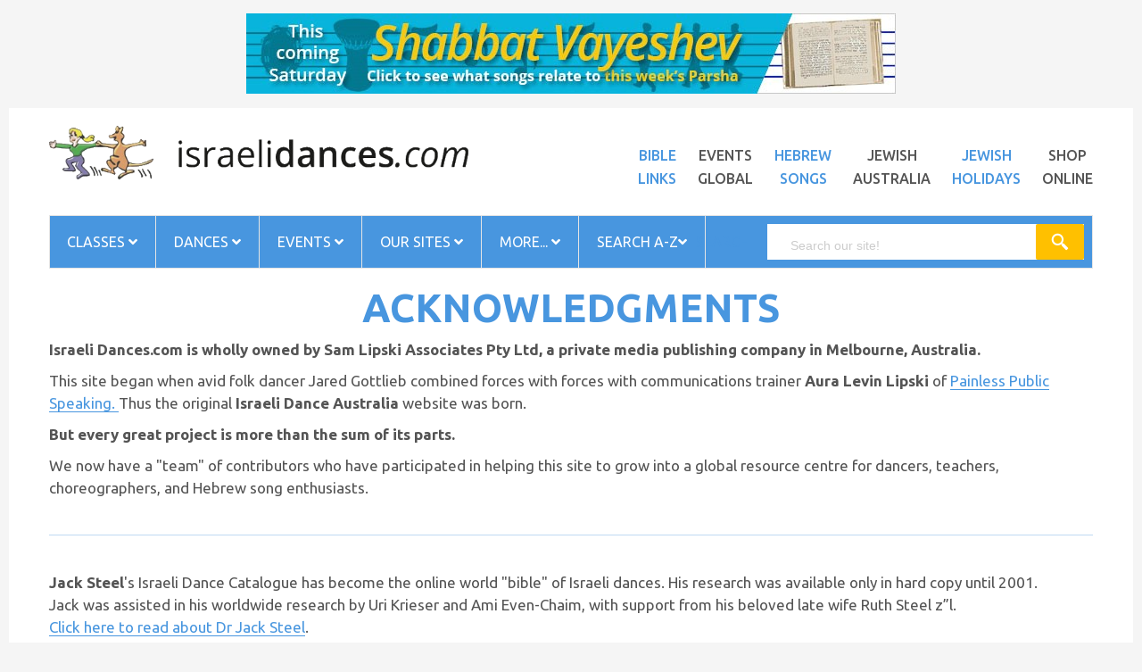

--- FILE ---
content_type: text/html
request_url: https://www.israelidances.com/acknowledgements.asp
body_size: 14424
content:
<!DOCTYPE HTML>
<html lang="en">
<head>
<meta http-equiv="Content-Type" content="text/html; charset=UTF-8" />
<meta name="viewport" content="width=device-width, initial-scale=1" />
<meta name="description" content="ACKNOWLEDGMENTS: Israelidances.com. The global resource for Israeli dancing." />
<meta name="robots" content="noodp,index,follow" />
<meta name='revisit-after' content='1 days' />
<title>ACKNOWLEDGMENTS | Israeli Dances</title>
<link href="https://fonts.googleapis.com/css?family=Poppins:300,400,500,600,700" rel="stylesheet" />
<link href="https://fonts.googleapis.com/css?family=Ubuntu:400,400i,500,500i,700" rel="stylesheet" />
<link rel="stylesheet" href="https://pro.fontawesome.com/releases/v5.12.0/css/all.css" />
<link rel="stylesheet" type="text/css" href="https://www.israelidances.com/resources/css/libs/bootstrap.min.css" />
<link rel="stylesheet" type="text/css" href="https://www.israelidances.com/resources/css/libs/bootstrap-theme.min.css" />
<link rel="stylesheet" type="text/css" href="https://www.israelidances.com/resources/css/libs/jquery.fancybox.css" />
<link rel="stylesheet" type="text/css" href="https://www.israelidances.com/resources/css/libs/jquery-ui.min.css" />
<link rel="stylesheet" type="text/css" href="https://www.israelidances.com/resources/css/libs/owl.carousel.css" />
<link rel="stylesheet" type="text/css" href="https://www.israelidances.com/resources/css/libs/owl.transitions.css" />
<link rel="stylesheet" type="text/css" href="https://www.israelidances.com/resources/css/libs/owl.theme.css" />
<link rel="stylesheet" type="text/css" href="https://www.israelidances.com/resources/css/libs/slick.css" />
<link rel="stylesheet" type="text/css" href="https://www.israelidances.com/resources/css/libs/flipclock.css" />
<link rel="stylesheet" type="text/css" href="https://www.israelidances.com/resources/css/libs/animate.css" />
<link rel="stylesheet" type="text/css" href="https://www.israelidances.com/resources/css/libs/hover.css" />
<link rel="stylesheet" type="text/css" href="https://www.israelidances.com/resources/css/color.css?v=1" media="all" />
<link rel="stylesheet" type="text/css" href="https://www.israelidances.com/resources/css/theme.css?v=1" media="all" />
<link rel="stylesheet" type="text/css" href="https://www.israelidances.com/resources/css/responsive.css?v=1.1" media="all" />
<link rel="stylesheet" type="text/css" href="https://www.israelidances.com/resources/css/browser.css" media="all" />
<link rel="stylesheet" type="text/css" href="https://www.israelidances.com/resources/js/lightbox/src/css/ilightbox.css" media="all" />
<link rel="stylesheet" type="text/css" href="https://www.israelidances.com/resources/js/lightbox/src/light-skin/skin.css" media="all" />
<link rel="stylesheet" type="text/css" href="https://www.israelidances.com/resources/galereya-latest/css/jquery.galereya.css" />
<link rel="stylesheet" type="text/css" href="https://www.israelidances.com/resources/css/historical.css?v=1" media="all" />
<link rel="stylesheet" type="text/css" href="https://www.israelidances.com/resources/css/weblife_custom.css?v=1.7" media="all" />
<link rel="stylesheet" type="text/css" href="https://www.israelidances.com/resources/css/blue.css?v=1" media="all" />
<link rel="stylesheet" type="text/css" href="https://www.israelidances.com/resources/css/ja_custom.css?v=1.3" media="all" />
<link rel="stylesheet" type="text/css" href="https://www.israelidances.com/resources/css/id_custom.css?v=1.0" media="all" />
<!-- <link rel="stylesheet" type="text/css" href="https://www.israelidances.com/resources/css/rtl.css" media="all" /> -->
<!--[if IE]>
  <link rel="stylesheet" type="text/css" href="https://www.israelidances.com/resources/css/ie.css" />
<![endif]-->

<link rel="stylesheet" type="text/css" href="https://cdn.datatables.net/1.10.10/css/jquery.dataTables.min.css">
<link rel="stylesheet" type="text/css" href="https://cdn.datatables.net/responsive/2.0.0/css/responsive.dataTables.min.css">
<style>
  .header-nav.sticky {
    position: fixed;
    top: 0;
    left: 0;
    right: 0;
    z-index: 1000;
    background-color: #fff;
    box-shadow: 0 2px 8px rgba(0,0,0,0.15);
    animation: slideDown 0.3s ease;
}

@keyframes slideDown {
    from { transform: translateY(-100%); }
    to { transform: translateY(0); }
}

body.menu-sticky {
    padding-top: 60px; /* Prevents content jump */
}
</style>
</head>
<body class="boxed ACKNOWLEDGMENTS " style="background:#f5f5f5">

<div style="text-align: center; margin-bottom: -90px; margin-top: 15px;" class="banner_div">
  <iframe src="https://www.jewishaustralia.com/banner_id.asp?Page=ACKNOWLEDGMENTS" scrolling="no" frameborder="0" marginheight="0" marginwidth="0" vspace="0" hspace="0" name="banner" style="width: 100%; max-width: 792px; height: auto" ></iframe>
</div>

<div class="wrap">
<header id="header">

<div class="header-main">
<div class="container">
<div class="row">
<div class="col-md-5 col-sm-12 col-xs12"> <a href="https://www.israelidances.com/"><img src="https://www.israelidances.com/images/idbanner.png" style="width:100%;" alt="" /></a> </div>       
<div class="col-md-7 col-sm-12 col-xs-12 top_20">
<ul class="list-inline-block top-menu pull-right">
<li><a target="_blank" href="https://www.jewishaustralia.com/bible.asp" class="title14 black">Bible<br />Links</a></li>
<li><a target="_blank" href="https://www.jewishworldlife.com/events.asp" class="title14 black altblack">Events<br />Global</a></li>
<li><a target="_blank" href="https://www.hebrewsongs.com/" class="title14 black ">Hebrew<br />Songs</a></li>
<li><a target="_blank" href="https://www.jewishaustralia.com/" class="title14 black altblack ">Jewish<br />Australia</a></li>
<li><a target="_blank" href="https://www.jewishworldlife.com/" class="title14 black">Jewish<br />Holidays</a></li>
<li><a target="_blank" href="https://www.jewishaustralia.com/shop/" class="title14 black altblack">Shop<br />Online</a></li>
</ul>
</div>
</div>
</div>
</div>

<!-- End Header Main -->
<div class="header-nav">
<div class="container">
<div class="nav-search">
<div class="row">
<div class="col-md-12 col-sm-12 col-xs-12">
<nav class="main-nav main-nav1">
<ul class="list-none">
<li class="menu-item-has-children"><a href="javascript:void(0)">Classes <i class="fas fa-angle-down"></i></a>
<ul class="sub-menu">
<li><a href="https://www.israelidances.com/idaaus.asp">Classes Australia</a></li>
<li><a href="https://www.jewishaustralia.com/dance-sessions-world.asp">Classes by Country</a></li>
<li><a href="https://www.israelidances.com/worldclasses.asp">Classes WORLDWIDE</a></li>
<li><a href="https://www.israelidances.com/addyourdancesession.asp">Add Your Dance Session</a></li>
</ul>
</li>

<li class="menu-item-has-children"><a href="javascript:void(0)">Dances <i class="fas fa-angle-down"></i></a>
<ul class="sub-menu">
<li><a href="https://www.israelidances.com/favourite_dances.asp">'My Favorite Dances'</a></li>
<li><a href="https://www.israelidances.com/choreographers.asp">Choreographers</a></li>
<li><a href="https://www.israelidances.com/search.asp">Dance Search English</a></li>
<li><a href="https://www.israelidances.com/heb_search.asp">Dance Search Hebrew</a></li>
<li><a href="https://www.israelidances.com/search.asp?S=A&PageNo=1&ChineseName=Yes">Dance Search Chinese</a></li>
<li><a href="https://www.israelidances.com/search.asp?S=A&PageNo=1&ChineseName=Yes">&#25628;&#26597;&#20013;&#25991;&#21517;&#31281;&#30340;&#33310;&#36424;</a></li>
<li><a href="https://www.israelidances.com/teachers_dances.asp">Dances Taught Worldwide</a></li>
<li><a href="https://www.israelidances.com/nostalgiaproject.asp">Nostalgia Dances</a></li>
</ul>
</li>

<li class="menu-item-has-children"><a href="javascript:void(0)">Events <i class="fas fa-angle-down"></i></a>
<ul class="sub-menu">
<li><a href="https://www.israelidances.com/dancecamps.asp">Dance Camps worldwide</a></li>
<li><a href="https://www.jewishworldlife.com/danceevents.asp">Dance Events</a></li>
<li><a href="https://www.jewishworldlife.com/addyourevent.asp" target="_blank">ADD your Dance Event!</a></li>
</ul>
</li>
                                
<li class="menu-item-has-children"><a href="javascript:void(0)">Our Sites <i class="fas fa-angle-down"></i></a>
<ul class="sub-menu">
<li><a href="https://www.hebrewsongs.com/song-nirkodlashalom.htm" target="_blank">Dance for Peace</a> </li>
<li><a href="https://www.hebrewsongs.com/" target="_blank">Hebrew Songs</a> </li>
<li><a href="https://www.israelidances.com/jerusalem/jerusalem.html" target="_blank">Jerusalem of Gold</a> </li>
<li><a href="https://www.jewishaustralia.com/" target="_blank">Jewish Australia</a> </li>
<li><a href="https://www.jewishworldlife.com/" target="_blank">Jewish World Life</a> </li>
<li><a href="https://www.hebrewsongs.com/song-nirkodlashalom.htm" target="_blank">Nirkod Lashalom</a> </li>
<li><a href="https://www.hebrewsongs.com/YSO/" target="_blank">Yiddish Songs Online</a> </li>
</ul>
</li>

<li class="menu-item-has-children"><a href="javascript:void(0)">More... <i class="fas fa-angle-down"></i></a>
<ul class="sub-menu">
<li><a href="https://www.israelidances.com/creating-the-dance-contents.asp" target="_blank">Creating the Dance</a></li>
<li><a href="https://www.hebrewsongs.com/song-nirkodlashalom.htm" target="_blank">Dance for Peace</a></li>
<li><a href="https://www.israelidances.com/books-treasures.htm" target="_blank">Dance books - treasures</a></li>
<li><a href="https://www.israelidances.com/find-by-name.asp" target="_blank">Find people</a></li>
<li><a href="https://www.israelidances.com/Hora-originsofthedance.asp" target="_blank">'Hora' History</a></li>
<li><a href="https://www.israelidances.com/karmiel-dance-competition.asp" target="_blank">Karmiel Competition winners</a></li>
<li><a href="https://www.israelidances.com/linedances.htm" target="_blank">Line Dances</a></li>
<li><a href="https://www.israelidances.com/mayimmayim.asp" target="_blank">Mayim Mayim</a></li>
<li><a href="https://www.israelidances.com/horaagadati.asp">Hora Agadati</a> </li>
<li><a href="https://www.facebook.com/JewishWorldLife" target="_blank">Facebook</a> </li>
<li><a href="https://www.jewishaustralia.com/shop/" target="_blank">Our Shop</a> </li>
</ul>
</li>

<li class="menu-item-has-children"><a target="_blank" href="https://www.israelidances.com/search-israeli-dances.asp">Search A-Z<i class="fas fa-angle-down"></i></a>
<ul class="sub-menu">
<li><a href="https://www.israelidances.com/search-israeli-dances.asp" target="_blank">A-Z Search Israeli Dances</a> </li>                      
<li><a href="https://www.jewishaustralia.com/search.asp" target="_blank">A-Z Search all JWL sites</a> </li>
<li><a href="https://www.israelidances.com/dance-topics.asp" target="_blank">Dance Topics</a> </li>
<li><a href="https://www.jewishaustralia.com/guide.asp" target="_blank">Guide to our Sites</a> </li>
<li><a href="https://www.jewishaustralia.com/JewishFOODsearch.asp" target="_blank">Jewish Food Search</a> </li>
<li><a href="https://www.jewishaustralia.com/photos.asp" target="_blank">Photo Galleries</a> </li>
</ul>
</li>

</ul>
<a href="#" class="toggle-mobile-menu"><span></span></a>
</nav>
<!-- End Main nav -->
<div class="smart-search smart-search1"> <span class="title14 search-label">search</span>
<script>

	(function() {
    var cx = '008311073596339264616:acplqbvbfli';
    var gcse = document.createElement('script');
    gcse.type = 'text/javascript';
    gcse.async = true;
    gcse.src = 'https://cse.google.com/cse.js?cx='+ cx;
    var s = document.getElementsByTagName('script')[0];
    s.parentNode.insertBefore(gcse, s);
})();

window.onload = function(){
document.getElementById('gsc-i-id1').placeholder = 'Search our site!';
};


</script>

<gcse:search></gcse:search>
</div>
</div>
</div>
</div>
</div>
</div>
</header>
<!-- End Header -->
<section id="content">
<div class="container">
<div style="padding: 0px 0px" class="main_body_text">

<h1> ACKNOWLEDGMENTS </h1>
<div class="row">
  <div class="col-md-12">
    <table width="100%" border="0" align="center" cellpadding="8" cellspacing="8">
      <tr>
        <td>
          <p><b>Israeli Dances.com is wholly owned by Sam Lipski Associates Pty Ltd,
              a private media publishing company in Melbourne, Australia.</b>
          <p>This site began when avid folk dancer Jared Gottlieb combined forces with forces with communications trainer <b>Aura Levin Lipski</b> of <a href="https://www.painlesspublicspeaking.com/" target="_blank">Painless Public Speaking. </a>Thus the original <b>Israeli Dance Australia </b>website was born.</p>
          <p><b>But every great project is more than the sum of its parts. </b></p>
          <p>We now have a &quot;team&quot; of contributors who have participated
            in helping this site to grow into a global resource centre
            for dancers, teachers, choreographers, and Hebrew song enthusiasts. </p>
          <hr />
          <p><strong>Jack Steel</strong>'s Israeli Dance Catalogue has become the online world "bible" of Israeli dances. His research was available only in hard copy until 2001.<br />Jack was assisted in his worldwide research by Uri Krieser and Ami Even-Chaim, with support from his beloved late wife Ruth Steel z&rdquo;l.<br /><a href="https://www.israelidances.com/jacksteel.asp" target="_blank">Click here to read about Dr Jack Steel</a>.<br /><br />Our company is proud to have initiated and maintained the hosting of Jack's work online. We have worked together for many years now, enthusiastically and creatively, coming up with new ideas to enhance the experience of the world&rsquo;s Israeli dance community.<br /><br />It is a unique global resource which lists every Israeli dance created, together with all its sources.</p>
          <hr />
          <p>The engine that enables readers to search Jack's comprehensive catalogue
            was created by Database developer <b>Eli Shilo.</b> </p>
          <p>This interactive database provides an unparalleled service
            for all lovers of Israeli song, dance, and choreography,
            and was designed specifically for Israeli Dances dot com. </p>
          <p>Eli's outstanding talents have also created
            the <a href="https://www.jewishaustralia.com/shop/" target="_blank"><b>Jewish Australia
                Online Shop</b></a> database,
            which attracts customers from around the world
            because of its easy layout and ordering process.</p>          
          <hr />
          <p style="text-align: center;"> <a href="mailto:jsidx@hotmail.com;publisher@israelidances.com?Subject=ID Database Query"><b>For
                all database content queries click here</b></a>. </p>
          <hr />
          <p>Our allied site <a href="https://www.hebrewsongs.com" target="_blank"><b>Hebrew Songs
                dot com</b></a> has become a unique global resource to learn Hebrew through song words, and to enjoy Israeli music by being able to follow the words in transliteration.</p>
          <p>

            Over 5000 songs have been translated into English and other languages by over 400 volunteer translators worldwide.
          </p>
          <p>We deeply thank our Content Editor <strong>George Jakubovits</strong> of Toronto, Canada
            for his incredible contributions of thousands of songs.His research, input and support has been nothing less than remarkable.</p>
          <p>We also thank the many dozens of Hebrew song contributors from around the world

            who send new song words, translations, and other links to share their
            joy of Israeli music. </p>
          <hr />
          <p>In addition to our team's input, we feature links contributed by dancers in Australia and around the world. </p>
          <p>
            <hr />

            Web hosting, database hosting,
            domain registration,
            technical support, graphics assistance
            for all Jewish Australia Online websites comes from Martin Splitter of <a href="http://www.imageworks.com.au" target="_blank">Image Works</a>. </p>

          <p>Their skilled staff
            produced our logo,
            which is based on a specially commissioned cartoon by&nbsp;<a href="https://cartoonkronicles.com/" target="_blank">John
              Kron</a>. </p>
          <p style="text-align: center;"> <a href="http://www.imageworks.com.au" target="_blank"><img src="imageworks_logo.gif" width="253" height="92" border="0" alt="" /></a> </p>
          <hr />
          <p style="text-align: center;">A special thank you to all dancers and song lovers around the world
            who keep sending us such warm and supportive messages.
            <br /><br />

            Aura Levin Lipski
            Publisher
            Israeli Dances dot com
          </p>
        </td>
      </tr>
      <tr>
        <td>
          <div align="center"> We warmly welcome comments, suggestions and
            corrections. <a href="mailto:publisher@israelidances.com?subject=comments,%20suggestions,%20corrections">Click
              here</a> </div>
        </td>
      </tr>
    </table>
  </div>
</div>
<style>
  .well {
    font-size: 1em;
    margin-top: 20px;
    margin-bottom: 0px;
    background-image: none;
    background: #f5f5f5
  }

  h1 span {
    font-size: 0.6em;
    font-weight: normal;
  }

  .btn-arrow {
    margin: 0px 10px;
  }
</style>
</div>
</div>
</section>
<section class="prod_slider">
    <div class="container">
        <hr style="margin-top: 40px">
        <div class="row">
            <div class="col-md-12">
                <!--   <link rel="stylesheet" href="/resources/frenzy/css/soon.min.css" type="text/css">
       <script src="https://www.israelidances.com/resources/frenzy/js/soon.min.js"></script>
        <div class="soon" data-due="2019-12-22T00:00:00" data-layout="line" data-format="d,h,m,s" style="font-size: 24px; background: #fff;
    color: #545454; padding: 15px 0px; text-align: center">
            <span style="font-weight: bold; font-size: 30px">Chanukah Countdown!</span> <br />
Only <span class="soon-placeholder" style="font-weight: bold; padding-left: 5px; color: #bc5eb3">10 minutes</span> until Chanukah!
        </div>
        -->
                <h3 style="margin-top: 0px">Browse Other Pages</h3>
                <div id="relations2" class="owl-carousel">
         
                    <div class="item"><br />
                      <a target="_blank"  class="lineon" href="https://www.jewishaustralia.com/shop/"><img alt="Click to view item details." title="Click to view item details." src="https://www.jewishaustralia.com/shop/shop_images/shop3.jpg" border="0" /></a><br /><a class="lineon" target="_blank" href="https://www.jewishaustralia.com/shop/" title="Click to view item details."><span class="productname">Browse our lovingly curated Online Shop</span></a><br />
                    </div>
                    <div class="item"><br />
                      <a class="lineon" target="_blank" href="https://www.jewishaustralia.com/shop/item.asp?ProductID=3273&amp;Product=Mask+%2D+What%27s+Not+to+Love+%2D+with+filter+pocket"><img alt="Click to view item details." title="Click to view item details." src="https://www.jewishaustralia.com/shop/shop_images/thumbnail/3273.png" width="125" border="0" /></a><br /><a class="lineon" target="_blank" href="https://www.jewishaustralia.com/shop/item.asp?ProductID=3273&amp;Product=Mask+%2D+What%27s+Not+to+Love+%2D+with+filter+pocket" title="Click to view item details."><span class="productname">Mask - What's Not to Love - with filter pocket</span></a><br />
                      <span class="productprice">$22.50</span>
                    </div>
                    <div class="item"><br />
                      <a target="_blank"  class="lineon" href="https://www.jewishaustralia.com/shop/category.asp?CategoryID=117&Category=Judaica%20Accessories"><img alt="Click to view item details." title="Click to view item details." src="https://www.jewishaustralia.com/shop/shop_images/shop4.jpg" border="0" /></a><br /><a class="lineon" target="_blank" href="https://www.jewishaustralia.com/shop/category.asp?CategoryID=117&Category=Judaica%20Accessories" title="Click to view item details."><span class="productname">Browse our Judaica Accessories Collection</span></a><br />
                    </div>
                    <div class="item"><br />
                      <a class="lineon" target="_blank" href="https://www.jewishaustralia.com/shop/item.asp?ProductID=3274&amp;Product=BRACELET%3A++Silver+chai+with+inlaid+stones+and+heart+clasp"><img alt="Click to view item details." title="Click to view item details." src="https://www.jewishaustralia.com/shop/shop_images/thumbnail/3274.jpg" width="125" border="0" /></a><br /><a class="lineon" target="_blank" href="https://www.jewishaustralia.com/shop/item.asp?ProductID=3274&amp;Product=BRACELET%3A++Silver+chai+with+inlaid+stones+and+heart+clasp" title="Click to view item details."><span class="productname">BRACELET: Silver chai with inlaid stones and heart clasp</span></a><br />
                      <span class="productprice">$39.95</span>
                    </div>
                    <div class="item"><br />
                      <a target="_blank"  class="lineon" href="https://www.jewishaustralia.com/shop/"><img alt="Click to view item details." title="Click to view item details." src="https://www.jewishaustralia.com/shop/shop_images/shop3.jpg" border="0" /></a><br /><a class="lineon" target="_blank" href="https://www.jewishaustralia.com/shop/" title="Click to view item details."><span class="productname">Browse our lovingly curated Online Shop</span></a><br />
                    </div>
                    <div class="item"><br />
                      <a class="lineon" target="_blank" href="https://www.jewishaustralia.com/shop/item.asp?ProductID=3271&amp;Product=Tote+Bag+%2D+%22What%27s+Not+to+Love%22"><img alt="Click to view item details." title="Click to view item details." src="https://www.jewishaustralia.com/shop/shop_images/thumbnail/3271.jpg" border="0" /></a><br /><a class="lineon" target="_blank" href="https://www.jewishaustralia.com/shop/item.asp?ProductID=3271&amp;Product=Tote+Bag+%2D+%22What%27s+Not+to+Love%22" title="Click to view item details."><span class="productname">Tote Bag - "What's Not to Love"</span></a><br />
                      <span class="productprice">$21.50</span>
                    </div>
                    <div class="item"><br />
                      <a target="_blank"  class="lineon" href="https://www.jewishaustralia.com/shop/category.asp?CategoryID=117&Category=Judaica%20Accessories"><img alt="Click to view item details." title="Click to view item details." src="https://www.jewishaustralia.com/shop/shop_images/shop4.jpg" border="0" /></a><br /><a class="lineon" target="_blank" href="https://www.jewishaustralia.com/shop/category.asp?CategoryID=117&Category=Judaica%20Accessories" title="Click to view item details."><span class="productname">Browse our Judaica Accessories Collection</span></a><br />
                    </div>
                    <div class="item"><br /><a target="_blank"  class="lineon" href="https://www.jewishaustralia.com/shop/item.asp?ProductID=3120&Product=Kippah%20-%20suede%20CREAMY%20WHITE%20color%20with%20Aussie%20logo"><img alt="Click to view item details." title="Click to view item details." src="https://www.jewishaustralia.com/shop/shop_images/large/3120.jpg" border="0" /></a><br /><a target="_blank"  class="lineon" href="https://www.jewishaustralia.com/shop/item.asp?ProductID=3120&Product=Kippah%20-%20suede%20CREAMY%20WHITE%20color%20with%20Aussie%20logo" title="Click to view item details."><span class="productname">Kippah - suede CREAMY WHITE color with Aussie logo</span></a><br />
                      <span class="productprice">$12.95</span>
                    </div>
                    <div class="item"><br />
                      <a target="_blank"  class="lineon" href="https://www.jewishaustralia.com/shop/"><img alt="Click to view item details." title="Click to view item details." src="https://www.jewishaustralia.com/shop/shop_images/shop3.jpg" border="0" /></a><br /><a class="lineon" target="_blank" href="https://www.jewishaustralia.com/shop/" title="Click to view item details."><span class="productname">Browse our lovingly curated Online Shop</span></a><br />
                    </div>
                    <div class="item"><br /><a target="_blank"  class="lineon" href="https://www.jewishaustralia.com/shop/item.asp?ProductID=3111&Product=Kippah%20-%20suede%20GOLD%20color%20with%20Aussie%20logo"><img alt="Click to view item details." title="Click to view item details." src="https://www.jewishaustralia.com/shop/shop_images/large/3111.jpg" border="0" /></a><br /><a target="_blank"  class="lineon" href="https://www.jewishaustralia.com/shop/item.asp?ProductID=3111&Product=Kippah%20-%20suede%20GOLD%20color%20with%20Aussie%20logo" title="Click to view item details."><span class="productname">Kippah - suede GOLD color with Aussie logo</span></a><br />
                      <span class="productprice">$12.95</span>
                    </div>
                    <div class="item"><br />
                      <a target="_blank"  class="lineon" href="https://www.jewishaustralia.com/shop/category.asp?CategoryID=117&Category=Judaica%20Accessories"><img alt="Click to view item details." title="Click to view item details." src="https://www.jewishaustralia.com/shop/shop_images/shop4.jpg" border="0" /></a><br /><a class="lineon" target="_blank" href="https://www.jewishaustralia.com/shop/category.asp?CategoryID=117&Category=Judaica%20Accessories" title="Click to view item details."><span class="productname">Browse our Judaica Accessories Collection</span></a><br />
                    </div>
                    <div class="item"><br /><a target="_blank"  class="lineon" href="https://www.jewishaustralia.com/shop/item.asp?ProductID=3127&Product=Cushion%20cover%20-%20GOLD%20with%20Aussie%20logo"><img alt="Click to view item details." title="Click to view item details." src="https://www.jewishaustralia.com/shop/shop_images/large/3127.jpg" border="0" /></a><br /><a target="_blank"  class="lineon" href="https://www.jewishaustralia.com/shop/item.asp?ProductID=3127&Product=Cushion%20cover%20-%20GOLD%20with%20Aussie%20logo" title="Click to view item details."><span class="productname">Cushion cover - GOLD with Aussie logo</span></a><br />
                      <span class="productprice">$18.95</span>
                    </div>
                    <div class="item"><br />
                      <a target="_blank"  class="lineon" href="https://www.jewishaustralia.com/shop/"><img alt="Click to view item details." title="Click to view item details." src="https://www.jewishaustralia.com/shop/shop_images/shop3.jpg" border="0" /></a><br /><a class="lineon" target="_blank" href="https://www.jewishaustralia.com/shop/" title="Click to view item details."><span class="productname">Browse our lovingly curated Online Shop</span></a><br />
                    </div>
                    <div class="item"><br /><a target="_blank"  class="lineon" href="https://www.jewishaustralia.com/shop/item.asp?ProductID=338&Product=Cards%3A%20Thank%20You%20cards%20%20(Toda%20Raba)%20-%206-pack"><img alt="Click to view item details." title="Click to view item details." src="https://www.jewishaustralia.com/shop/shop_images/large/338.jpg" border="0" /></a><br /><a target="_blank"  class="lineon" href="https://www.jewishaustralia.com/shop/item.asp?ProductID=338&Product=Cards%3A%20Thank%20You%20cards%20%20(Toda%20Raba)%20-%206-pack" title="Click to view item details."><span class="productname">Cards: Thank You cards (Toda Raba) - 6-pack</span></a><br />
                      <span class="productprice">$12.50</span>
                    </div>
                    <div class="item"><br />
                      <a target="_blank"  class="lineon" href="https://www.jewishaustralia.com/shop/category.asp?CategoryID=117&Category=Judaica%20Accessories"><img alt="Click to view item details." title="Click to view item details." src="https://www.jewishaustralia.com/shop/shop_images/shop4.jpg" border="0" /></a><br /><a class="lineon" target="_blank" href="https://www.jewishaustralia.com/shop/category.asp?CategoryID=117&Category=Judaica%20Accessories" title="Click to view item details."><span class="productname">Browse our Judaica Accessories Collection</span></a><br />
                    </div>
                    <div class="item"><br /><a target="_blank"  class="lineon" href="https://www.jewishaustralia.com/shop/item.asp?ProductID=337&Product=Cards%3A%20Mazel%20Tov%20cards%20(Congratulations)%20-%206-pack"><img alt="Click to view item details." title="Click to view item details." src="https://www.jewishaustralia.com/shop/shop_images/large/337.jpg" border="0" style="padding: 10px"></a><br /><a target="_blank"  class="lineon" href="https://www.jewishaustralia.com/shop/item.asp?ProductID=337&Product=Cards%3A%20Mazel%20Tov%20cards%20(Congratulations)%20-%206-pack" title="Click to view item details."><span class="productname">Cards: Mazel Tov cards (Congratulations) - 6-pack</span></a><br />
                      <span class="productprice">$16.50</span>
                    </div>
                    <div class="item"><br />
                      <a target="_blank"  class="lineon" href="https://www.jewishaustralia.com/shop/"><img alt="Click to view item details." title="Click to view item details." src="https://www.jewishaustralia.com/shop/shop_images/shop3.jpg" border="0" /></a><br /><a class="lineon" target="_blank" href="https://www.jewishaustralia.com/shop/" title="Click to view item details."><span class="productname">Browse our lovingly curated Online Shop</span></a><br />
                    </div>
                    <div class="item"><br />
                      <a target="_blank"  class="lineon" href="https://www.jewishaustralia.com/shop/category.asp?CategoryID=117&Category=Judaica%20Accessories"><img alt="Click to view item details." title="Click to view item details." src="https://www.jewishaustralia.com/shop/shop_images/shop4.jpg" border="0" /></a><br /><a class="lineon" target="_blank" href="https://www.jewishaustralia.com/shop/category.asp?CategoryID=117&Category=Judaica%20Accessories" title="Click to view item details."><span class="productname">Browse our Judaica Accessories Collection</span></a><br />
                    </div>
          
                    <div class="item"><br />
                      <a target="_blank"  class="lineon" href="https://www.jewishaustralia.com/shop/"><img alt="Click to view item details." title="Click to view item details." src="https://www.jewishaustralia.com/shop/shop_images/shop3.jpg" border="0" /></a><br /><a class="lineon" target="_blank" href="https://www.jewishaustralia.com/shop/" title="Click to view item details."><span class="productname">Browse our lovingly curated Online Shop</span></a><br />
                    </div>
                  
                    <div class="item"><br />
                      <a target="_blank"  class="lineon" href="https://www.jewishaustralia.com/shop/category.asp?CategoryID=117&Category=Judaica%20Accessories"><img alt="Click to view item details." title="Click to view item details." src="https://www.jewishaustralia.com/shop/shop_images/shop4.jpg" border="0" /></a><br /><a class="lineon" target="_blank" href="https://www.jewishaustralia.com/shop/category.asp?CategoryID=117&Category=Judaica%20Accessories" title="Click to view item details."><span class="productname">Browse our Judaica Accessories Collection</span></a><br />
                    </div>
                  </div>
            </div>
        </div>
        <hr style="margin-top: 40px">
    </div>
</section>
<!-- End Content -->
<footer id="footer">
    <div class="footer">
        <div class="main-footer">
            <div class="container">
                <div class="row">
                    <div class="col-md-3 col-sm-3 col-xs-12">
                        <div class="footer-box">
                            <h2 class="title14 black">Classes</h2>
                            <ul class="list-none menu-foter">
                                <li><a href="https://www.israelidances.com/idaaus.asp">Classes Australia</a></li>
                                <li><a href="https://www.jewishaustralia.com/dance-sessions-world.asp">Classes by Country</a></li>
                                <li><a href="https://www.israelidances.com/worldclasses.asp">Classes WORLDWIDE</a></li>
                                <li><a href="https://www.israelidances.com/addyourdancesession.asp">Add Your Dance Session</a></li>
                            </ul>
                        </div>
                    </div>
                    <div class="col-md-3 col-sm-3 col-xs-12">
                        <div class="footer-box">
                            <h2 class="title14 black">Dances</h2>
                            <ul class="list-none menu-foter">
                                <li><a href="https://www.israelidances.com/favourite_dances.asp">Our Favorite Dances</a></li>
                                <li><a href="https://www.israelidances.com/choreographers.asp">Choreographers</a></li>
                                <li><a href="https://www.israelidances.com/search.asp">Dance Search English</a></li>
                                <li><a href="https://www.israelidances.com/heb_search.asp">Dance Search Hebrew</a></li>
                                <li><a href="https://www.israelidances.com/search.asp?S=A&PageNo=1&ChineseName=Yes">Dance Search Chinese</a></li>
                                <li><a href="https://www.israelidances.com/search.asp?S=A&PageNo=1&ChineseName=Yes">&#25628;&#26597;&#20013;&#25991;&#21517;&#31281;&#30340;&#33310;&#36424;</a></li>
                                <li><a href="https://www.israelidances.com/teachers_dances.asp">Dances Taught Worldwide</a></li>
                            </ul>
                        </div>
                    </div>
                    <div class="col-md-3 col-sm-3 col-xs-12 cl_left">
                        <div class="footer-box">
                            <h2 class="title14 black">Events</h2>
                            <ul class="list-none menu-foter">
                                <li><a href="https://www.jewishworldlife.com/danceevents.asp">Dance Events</a></li>
                                <li><a href="https://www.jewishworldlife.com/addyourevent.asp" target="_blank">Add your event</a></li>
                                <li><a href="https://www.israelidances.com/dancecamps.asp">Camps worldwide</a></li>
                                <li><a href="https://www.israelidances.com/idaaus.asp">Classes Australia</a></li>
                                <li><a href="https://www.israelidances.com/worldclasses.asp">Classes Worldwide</a></li>
                            </ul>
                        </div>
                    </div>
                    <div class="col-md-3 col-sm-3 col-xs-12">
                        <div class="footer-box">
                            <h2 class="title14 black">Across Our Network</h2>
                            <ul class="list-none menu-foter">
                                <li><a target="_blank" href="https://www.jewishaustralia.com/photos.asp"><span class="silver"><i class="fas fa-images fa-lg"></i></span> &nbsp; Photo Gallery</a></li>
                                <li><a target="_blank" href="https://www.jewishaustralia.com/worldtime.asp"><span class="silver"><i class="fas fa-globe fa-lg"></i></span> &nbsp; World Time</a></li>
                                <li><a target="_blank" href="https://www.jewishworldlife.com/addyourevent.asp"><span class="silver"><i class="fas fa-calendar fa-lg"></i></span> &nbsp; Promote Your Event</a></li>
                                <li><a target="_blank" href="https://www.jewishaustralia.com/mailinglist.asp"><span class="silver"><i class="fas fa-envelope fa-lg"></i></span> &nbsp; Join Our Mailing List</a></li>
                            </ul>
                        </div>
                    </div>
                </div>
            </div>
        </div>
        <!-- End Main Footer -->
        <div class="footer-bottom">
            <div class="container">
                <div class="row">
                    <div class="col-md-6 col-sm-6 col-xs-12">
                        <p class="copyright">
                            &copy;2025
                                Jewish World Life Online Network. All rights reserved.<br />
                                Reproduction of any section of this website, in whole or in part, in any form or medium without express written permission from the publisher is prohibited.<br />
                                To contact us email <a href="mailto:publisher@jewishaustralia.com">publisher@jewishaustralia.com</a>.
                        </p>
                    </div>
                    <div class="col-md-6 col-sm-6 col-xs-12">
                        <div class="payment-method text-right"> <a href="https://www.jewishaustralia.com/shop/" class="wobble-top"><img src="https://www.israelidances.com/resources/images/icons/pay1.png" alt="" /></a> <a href="https://www.jewishaustralia.com/shop/" class="wobble-top"><img src="https://www.israelidances.com/resources/images/icons/pay3.png" alt="" /></a> <a href="https://www.jewishaustralia.com/shop/" class="wobble-top"><img src="https://www.israelidances.com/resources/images/icons/pay4.png" alt="" /></a></div>
                    </div>
                </div>
            </div>
        </div>
        <!-- End Footer Bottom -->
    </div>
</footer>
<!-- End Footer -->
<!-- End Wishlist Mask -->
 
<script>

// Fixed dropdown delay functionality - handles multiple dropdowns properly
document.addEventListener('DOMContentLoaded', function() {
    let closeTimeout;
    let currentActiveDropdown = null;
    
    // Find all menu items that have children (your dropdown items)
    const dropdownItems = document.querySelectorAll('.menu-item-has-children');
    
    console.log('Found dropdown items:', dropdownItems.length); // Debug line
    
    // Add the required CSS style if it doesn't exist
    if (!document.getElementById('dropdown-style-override')) {
        const style = document.createElement('style');
        style.id = 'dropdown-style-override';
        style.textContent = `
            .menu-item-has-children.force-hover > .sub-menu {
                margin: 0 !important;
                opacity: 1 !important;
                visibility: visible !important;
                display: block !important;
            }
            
            /* Override any CSS hover effects that might interfere */
            .menu-item-has-children.force-hover > .sub-menu {
                pointer-events: auto !important;
            }
            
            /* Ensure the dropdown doesn't disappear on its own */
            .menu-item-has-children.force-hover:not(:hover) > .sub-menu {
                margin: 0 !important;
                opacity: 1 !important;
                visibility: visible !important;
                display: block !important;
            }
        `;
        document.head.appendChild(style);
    }
    
    // Function to close all dropdowns except the specified one
    function closeAllDropdowns(except = null) {
        dropdownItems.forEach(function(item) {
            if (item !== except) {
                item.classList.remove('force-hover');
                const subMenu = item.querySelector('.sub-menu');
                if (subMenu) {
                    subMenu.style.marginTop = '';
                    subMenu.style.opacity = '';
                    subMenu.style.visibility = '';
                }
            }
        });
    }
    
    // Function to show a dropdown
    function showDropdown(dropdownItem) {
        // Clear any existing timeout
        clearTimeout(closeTimeout);
        
        // Only close other dropdowns if this is a different dropdown
        if (currentActiveDropdown && currentActiveDropdown !== dropdownItem) {
            closeAllDropdowns(dropdownItem);
        }
        
        // Set this as the current active dropdown
        currentActiveDropdown = dropdownItem;
        
        // Show the current dropdown
        dropdownItem.classList.add('force-hover');
        const subMenu = dropdownItem.querySelector('.sub-menu');
        if (subMenu) {
            subMenu.style.marginTop = '0px';
            subMenu.style.opacity = '1';
            subMenu.style.visibility = 'visible';
            subMenu.style.transition = 'all 0.3s ease-out 0s';
        }
    }
    
    // Function to schedule dropdown close
    function scheduleDropdownClose(dropdownItem) {
        clearTimeout(closeTimeout);
        closeTimeout = setTimeout(function() {
            console.log('3 seconds passed - closing dropdown'); // Debug line
            
            dropdownItem.classList.remove('force-hover');
            const subMenu = dropdownItem.querySelector('.sub-menu');
            if (subMenu) {
                subMenu.style.marginTop = '';
                subMenu.style.opacity = '';
                subMenu.style.visibility = '';
            }
            
            // Clear current active dropdown if it matches
            if (currentActiveDropdown === dropdownItem) {
                currentActiveDropdown = null;
            }
        }, 3000); // 3 seconds delay
    }
    
    dropdownItems.forEach(function(dropdownItem, index) {
        const subMenu = dropdownItem.querySelector('.sub-menu');
        
        console.log('Processing dropdown', index, subMenu ? 'with submenu' : 'no submenu'); // Debug line
        
        if (subMenu) {
            // When mouse enters the main dropdown item
            dropdownItem.addEventListener('mouseenter', function() {
                console.log('Mouse entered dropdown', index); // Debug line
                showDropdown(dropdownItem);
            });
            
            // When mouse leaves the dropdown item
            dropdownItem.addEventListener('mouseleave', function(e) {
                // Check if mouse is moving to the submenu
                const rect = subMenu.getBoundingClientRect();
                if (e.clientX >= rect.left && e.clientX <= rect.right && 
                    e.clientY >= rect.top && e.clientY <= rect.bottom) {
                    // Mouse is moving to submenu, don't start timer
                    return;
                }
                
                console.log('Mouse left dropdown', index, '- setting 3 second timer'); // Debug line
                scheduleDropdownClose(dropdownItem);
            });
            
            // Handle mouse events on the submenu itself
            subMenu.addEventListener('mouseenter', function() {
                console.log('Mouse entered submenu', index); // Debug line
                // Cancel any pending close and ensure this dropdown stays open
                clearTimeout(closeTimeout);
                showDropdown(dropdownItem);
            });
            
            subMenu.addEventListener('mouseleave', function() {
                console.log('Mouse left submenu', index, '- setting 3 second timer'); // Debug line
                scheduleDropdownClose(dropdownItem);
            });
        }
    });
    
    // Close all dropdowns when clicking outside the navigation
    document.addEventListener('click', function(e) {
        // Check if the click is outside all dropdown items
        let clickedInsideDropdown = false;
        dropdownItems.forEach(function(item) {
            if (item.contains(e.target)) {
                clickedInsideDropdown = true;
            }
        });
        
        if (!clickedInsideDropdown) {
            console.log('Clicked outside dropdown - closing all'); // Debug line
            clearTimeout(closeTimeout);
            closeAllDropdowns();
            currentActiveDropdown = null;
        }
    });
    
    // Optional: Close dropdowns when pressing Escape key
    document.addEventListener('keydown', function(e) {
        if (e.key === 'Escape') {
            console.log('Escape pressed - closing all dropdowns'); // Debug line
            clearTimeout(closeTimeout);
            closeAllDropdowns();
            currentActiveDropdown = null;
        }
    });
});
</script>
<a href="#" class="scroll-top rect"><i class="fa fa-angle-up" aria-hidden="true"></i><span>TOP</span></a> </div>
<script type="text/javascript" src="https://ajax.googleapis.com/ajax/libs/jquery/1/jquery.js"></script>
<script type="text/javascript" src="https://www.israelidances.com/resources/js/libs/bootstrap.min.js"></script>
<script type="text/javascript" src="https://www.israelidances.com/resources/js/libs/jquery.fancybox.js"></script>
<script type="text/javascript" src="https://www.israelidances.com/resources/js/libs/jquery-ui.min.js"></script>
<script type="text/javascript" src="https://www.israelidances.com/resources/js/libs/owl.carousel.min.js"></script>
<script type="text/javascript" src="https://www.israelidances.com/resources/js/libs/jquery.jcarousellite.min.js"></script>
<script type="text/javascript" src="https://www.israelidances.com/resources/js/libs/jquery.elevatezoom.js"></script>
<script type="text/javascript" src="https://www.israelidances.com/resources/js/libs/jquery.mCustomScrollbar.js"></script>
<script type="text/javascript" src="https://www.israelidances.com/resources/js/libs/jquery.bxslider.js"></script>
<script type="text/javascript" src="https://www.israelidances.com/resources/js/libs/slick.js"></script>
<script type="text/javascript" src="https://www.israelidances.com/resources/js/libs/popup.js"></script>
<script type="text/javascript" src="https://www.israelidances.com/resources/js/libs/flipclock.js"></script>
<script type="text/javascript" src="https://www.israelidances.com/resources/js/libs/wow.js"></script>
<script type="text/javascript" src="https://www.israelidances.com/resources/js/theme.js?v=1"></script>
<script type="application/javascript">
  $(document).ready(function () {
    $("a.img_gallery").fancybox({
      'transitionIn': 'elastic',
      'transitionOut': 'elastic',
      'speedIn': 600,
      'speedOut': 200,
      'overlayShow': true
    });
  });

  $(document).ready(function() {
    var headerNav = $('.header-nav');
    var headerNavOffset = headerNav.offset().top;
    
    $(window).scroll(function() {
        if ($(window).scrollTop() > headerNavOffset) {
            headerNav.addClass('sticky');
            $('body').addClass('menu-sticky');
        } else {
            headerNav.removeClass('sticky');
            $('body').removeClass('menu-sticky');
        }
    });
});
</script>
<script type="text/javascript" src="https://www.israelidances.com/resources/hideseek/javascripts/vendor/jquery.hideseek.min.js"></script>
<script type="text/javascript" src="https://www.israelidances.com/resources/hideseek/javascripts/vendor/rainbow-custom.min.js"></script>
<script type="text/javascript" src="https://www.israelidances.com/resources/hideseek/javascripts/vendor/jquery.anchor.js"></script>
<script type="text/javascript" src="https://www.israelidances.com/resources/hideseek/javascripts/initializers.js"></script>
<script type="text/javascript" src="https://www.israelidances.com/resources/hideseek/javascripts/jquery.placeholder.js"></script>
<script type="text/javascript"> $(document).ready(function () {
        $('input, textarea').placeholder();
    }
    );
    $(function () {
        $.fn.sortList = function () {
            var mylist = $(this);
            var listitems = $('li', mylist).get();
            listitems.sort(function (a, b) {
                var compA = $(a).text().toUpperCase();
                var compB = $(b).text().toUpperCase();
                return (compA < compB) ? -1 : 1;
            }
            );
            $.each(listitems, function (i, itm) {
                mylist.append(itm);
            }
            );
        };
        $("ul.sort_me").sortList();
        $("ul#sort_b").sortList();
        $("ul#sort_c").sortList();
        $("ul#sort_d").sortList();
        $("ul#sort_e").sortList();
        $("ul#sort_f").sortList();
        $("ul#sort_g").sortList();
        $("ul#sort_h").sortList();
        $("ul#sort_i").sortList();
        $("ul#sort_j").sortList();
        $("ul#sort_k").sortList();
        $("ul#sort_l").sortList();
        $("ul#sort_m").sortList();
        $("ul#sort_n").sortList();
        $("ul#sort_o").sortList();
        $("ul#sort_p").sortList();
        $("ul#sort_q").sortList();
        $("ul#sort_r").sortList();
        $("ul#sort_s").sortList();
        $("ul#sort_t").sortList();
        $("ul#sort_u").sortList();
        $("ul#sort_v").sortList();
        $("ul#sort_w").sortList();
        $("ul#sort_y").sortList();
        $("ul#sort_z").sortList();
    });
</script>
<script type="text/javascript">
    $(document).ready(function () {
        /**
    * Detect OS & browsers
    */
        /* Add class for mac */
        if (navigator.appVersion.indexOf("Win") != -1) {
            jQuery('body').addClass('window-os');
        }
        if (navigator.platform.toUpperCase().indexOf('MAC') >= 0) {
            jQuery('body').addClass('mac-os');
        }
        if (navigator.appVersion.indexOf("Linux") != -1) {
            jQuery('body').addClass('linux-os');
        }
        /* Add class for all ie version */
        var trident = !!navigator.userAgent.match(/Trident\/7.0/);
        var net = !!navigator.userAgent.match(/.NET4.0E/);
        var IE11 = trident && net;
        var IEold = (navigator.userAgent.match(/MSIE/i) ? true : false);
        if (IE11 || IEold) {
            jQuery('body').addClass('ie');
        }
        var ua = navigator.userAgent.toLowerCase();
        if (ua.indexOf('safari') != -1) {
            if (ua.indexOf('chrome') > -1) {
                jQuery('body').addClass('chrome');
            } else {
                jQuery('body').addClass('safari');
            }
        }
        var FF = !(window.mozInnerScreenX === null);
        if (FF) {
            jQuery('body').addClass('fire-fox');
        } else {
            //jQuery('body').addClass('not-fire-fox');
        }
    });
    jQuery(window).on('load', function () {
        //Slick Slider
        if ($('.banner-slider .slick').length > 0) {
            $('.banner-slider .slick').each(function () {
                $(this).slick({
                    dots: true,
                    infinite: true,
                    slidesToShow: 1,
                    prevArrow: '<div class="slick-prev"><div class="slick-caption"></div><div class="slick-nav"></div></div>',
                    nextArrow: '<div class="slick-next"><div class="slick-caption"></div><div class="slick-nav"></div></div>',
                });
                slick_control();
                $('.slick').on('afterChange', function (event) {
                    slick_control();
                    slick_animated();
                });
            });
        }
    });
</script>
<script type="text/javascript" language="javascript" src="https://cdn.datatables.net/1.10.10/js/jquery.dataTables.min.js"></script>
<script type="text/javascript" language="javascript" src="https://cdn.datatables.net/responsive/2.0.0/js/dataTables.responsive.min.js"></script>
<script type="text/javascript" language="javascript" src="https://cdn.datatables.net/plug-ins/1.10.16/sorting/date-dd-MMM-yyyy.js"></script>
<script type="text/javascript">
    $(document).ready(function () {
        $('#example')
            .dataTable({
                responsive: true,
                "language": {
                    "search": "Filter records on this page:"
                },
                "pageLength": 300
            });
    });
    $(document).ready(function () {
        $('#writers_example')
            .dataTable({
                responsive: true,
                "language": {
                    "search": "Search our Writers Database &copy; :"
                },
                "pageLength": 300
            });
    });
    $(document).ready(function () {
        $('#example_search')
            .dataTable({
                responsive: true,
                "language": {
                    "search": "Filter records on this page:"
                },
                "pageLength": 100,
                "dom": '<"top"ifl<"clear">>rt<"bottom"iflp<"clear">>'
            });
    });
</script>
<!--
<script type="text/javascript">
		$(document).ready( function () {
			$('#example')
				.dataTable( {
					responsive: true,
                columnDefs: [
                        { type: 'date-dd-mmm-yyyy', targets: 0 }
                            ],
                    "aLengthMenu": [[25, 50, 100, 250, -1], [25, 50, 100, 250, "All"]],
					"pageLength": 250,
                    "language": {
                        "search": "Filter records on this page:"
                        }
            }
                          );
		} );
		</script> -->
<script type="text/javascript" src="https://www.israelidances.com/resources/galereya-latest/js/jquery.galereya.js"></script>
<script type="text/javascript" charset="utf-8">
    $(document).ready(function () {
        $('#gal1').galereya({
            spacing: 10,
            slideShowSpeed: 5000
        });
    });
</script>
<!-- Global site tag (gtag.js) - Google Analytics -->
<script async src="https://www.googletagmanager.com/gtag/js?id=UA-134861372-1"></script>
<script>
    window.dataLayer = window.dataLayer || [];
    function gtag() { dataLayer.push(arguments); }
    gtag('js', new Date());
    gtag('config', 'UA-134861372-1');
</script>
<script type="text/javascript">
    $(document).ready(function () {
        $("#relations2").owlCarousel({
            stopOnHover: true,
            navigation: true,
            dots: false,
            slideSpeed: 500,
            paginationSpeed: 500,
            rewindSpeed: 2000,
            autoPlay: 6000, //Set AutoPlay to 3 seconds
            items: 4,
            navigationText: ['<i class="fas fa-chevron-left"></i>',
                '<i class="fas fa-chevron-right"></i>'
            ],
            itemsDesktop: [1199, 4],
            itemsDesktopSmall: [979, 4],
            itemsTablet: [768, 2],
            itemsMobile: [479, 1]
        });
    });
</script>
<style>
    #relations2 {
        max-width: 90%;
        margin: 0 auto;
    }
    #relations2 .owl-wrapper-outer {
        width: 99% !important;
    }
    #relations2 .item {
        text-align: center;
        border-right: 1px dotted #ddd;
        padding: 0px 10px
    }
    #relations2 .item img {
        height: 180px;
        max-height: 180px;
        padding-bottom: 10px
    }
    #relations2 .owl-next {
        font-size: 40px !important;
        position: absolute;
        top: 40%;
        right: -35px;
        display: block !important;
        border: 0px solid black;
        color: #fff !important;
        background-color: #ffc000 !important;
        background-image: url(../images/icons/next2.png);
        background-position: center;
    }
    #relations2 .owl-prev {
        font-size: 40px !important;
        position: absolute;
        top: 40%;
        margin-left: -30px;
        display: block !important;
        border: 0px solid black;
        color: #fff !important;
        background-color: #ffc000 !important;
        background-image: url(../images/icons/prev2.png);
        background-position: center;
    }
    #relations2 i {
        font-size: 30px;
        color: #fff;
    }
    @media only screen and (max-width: 600px) {
        h1 {
            font-size: 37px;
        }
    }
    @media print {
        a[href]:after {
            content: '';
        }
    }
</style>
</body>
</html>

--- FILE ---
content_type: text/css
request_url: https://www.israelidances.com/resources/css/theme.css?v=1
body_size: 31416
content:
/*Import*/
/*----------------------------------
Project: Sport
Version: 1.1
Last change: 10/12/2017
Author:	7UP Theme
Author URI: https://7uptheme.com/
1.Home 1
2.Home 2
3.Home 3
4.Home 4
5.Home 5
6.Home 6
7.Home 7
8.Home 8
9.Menu Ontop
10.Preview	Menu
11.Shop
12.Product
13.Blog
-----------------------------------*/
/* General */
body {
	color: #333;
	font-family: 'Ubuntu', sans-serif;
	font-size: 17px;
	line-height: inherit;
	margin: 0;
	padding: 0;
	font-weight: 400;
}
.wrap {
	overflow: hidden;
	position: relative;
}
* {
	box-sizing: border-box;
	outline: none;
}
img {
	max-width: 100%;
}
a {
	color: #555;
	transition: all 0.5s ease-out 0s;
	-webkit-transition: all 0.5s ease-out 0s;
}
a:hover, a:focus {
	text-decoration: none;
	outline: none;
}

.altblack {
	color: #555 !important;
}
.container {
	max-width: 1200px;
	position: relative;
	width: 100%;
}
input, input:focus, input:hover {
	outline: none;
}
/*Begin Class*/
.border {
	border: 1px solid #e5e5e5;
}
.border-none {
	border: none!important;
}
.no-margin {
	margin: 0!important;
}
.border-left {
	border-left: 1px solid #e5e5e5;
}
.border-right {
	border-right: 1px solid #e5e5e5;
}
.border-top {
	border-top: 1px solid #e5e5e5;
}
.border-bottom {
	border-bottom: 1px solid #e5e5e5;
}
.transition {
	transition: all 0.5s ease-out 0s;
	-webkit-transition: all 0.5s ease-out 0s;
}
.radius4 {
	border-radius: 4px;
}
.radius6 {
	border-radius: 6px;
}
.drop-shadow {
	box-shadow: 0 1px 3px 0 rgba(0, 0, 0, 0.1);
}
.round {
	border-radius: 50%;
}
.desc {
	color: #555;
	margin: 0;
	line-height: 24px;
}
.white {
	color: #fff;
}
.black {
	color: #333;
}
.silver {
	color: #999;
}
.smoke {
	color: #ccc;
}
.bg-white {
	background: #fff;
}
.title14, .title12, .title16, .title18, .title24, .title30, .title40, .title48, .title60, .title100, .shop-button {
	margin: 0;
	font-size: 13px;
	text-transform: uppercase;
	font-family: 'Ubuntu', sans-serif;
}
.title14 {
    font-size: 16px;
    font-weight: 500;
    color: #bc5eb3;
}

.window-os .title14, .window-os .main-nav > ul > li > a {
    font-weight: 600;
    }

.title12 {
	font-size: 12px;
}
.title16 {
	font-size: 16px;
}
.title18 {
	font-size: 18px;
}
.title24 {
	font-size: 24px;
}
.title30 {
	font-size: 30px;
}
.title40 {
	font-size: 40px;
}
.title48 {
	font-size: 48px;
}
.title60 {
	font-size: 60px;
}
.title100 {
	font-size: 100px;
}
.vibes-font {
	font-family: 'Great Vibes', cursive;
	font-weight: 400;
	text-transform: inherit;
}
.link-btn {
	display: inline-block;
	height: 40px;
	line-height: 40px;
	padding: 0 20px;
	transition: all 0.5s ease-out 0s;
	-webkit-transition: all 0.5s ease-out 0s;
}
.shop-button {
	color: #fff;
	background: #666666;
	display: inline-block;
	height: 40px;
	line-height: 40px;
	padding: 0 20px;
	transition: all 0.5s ease-out 0s;
	-webkit-transition: all 0.5s ease-out 0s;
}
a.shop-button {
	color: #fff;
}
.mont-font {
	font-family: 'Montserrat Alternates', sans-serif;
}
.font-bold {
	font-weight: 700;
}
.font-light {
	font-weight: 300;
}
.absolute {
	position: absolute;
	top: 0;
	left: 0;
	bottom: 0;
	right: 0;
	content: "";
}
.inline-block {
	display: inline-block;
	vertical-align: top;
}
.list-none {
	list-style: none;
	margin: 0;
	padding: 0;
}
.list-inline-block {
	margin: 0;
	padding: 0;
	list-style: none;
}
.list-inline-block > li {
	display: inline-block;
	vertical-align: top;
}
div.table {
	display: table;
	margin: 0;
	width: 100%;
}
div.table > div {
	display: table-cell;
	vertical-align: top;
}
/*End Class*/
/*Begin Owl Carousel*/
.wrap-item > div:not(:first-child) {
	display: none;
}
.owl-theme .owl-controls {
	margin: 0;
}
.wrap-item.owl-carousel .owl-wrapper-outer {
	margin: -15px 0;
	padding: 15px 0;
}
.owl-theme .owl-controls .owl-buttons div, .gallery-control > a {
	width: 30px;
	height: 30px;
	opacity: 1;
	padding: 0;
	margin: 0 2px;
	border-radius: 0;
	background-color: #fff;
	background-repeat: no-repeat;
	border: 1px solid #e5e5e5;
	transition: all 0.5s ease-out 0s;
	-webkit-transition: all 0.5s ease-out 0s;
}
.banner-slider .owl-theme .owl-controls .owl-buttons div {
	height: 120px;
	position: absolute;
	top: 50%;
	margin: -60px 0 0;
	border: none;
	background-color: rgba(0, 0, 0, 0.2);
}
.banner-slider .owl-theme .owl-controls .owl-buttons div.owl-prev {
	background-image: url("../images/icons/prev1.png");
	left: 0;
}
.banner-slider .owl-theme .owl-controls .owl-buttons div.owl-next {
	background-image: url("../images/icons/next1.png");
	right: 0;
}
.owl-theme .owl-controls .owl-buttons div.owl-prev, .gallery-control > a.prev {
	background-position: right center;
	background-image: url("../images/icons/prev.png");
}
.owl-theme .owl-controls .owl-buttons div.owl-prev:hover {
	background-image: url("../images/icons/prev1.png");
}
.owl-theme .owl-controls .owl-buttons div.owl-next, .gallery-control > a.next {
	background-position: left center;
	background-image: url("../images/icons/next.png");
}
.owl-theme .owl-controls .owl-buttons div.owl-next:hover {
	background-image: url("../images/icons/next1.png");
}
.banner-slider {
	position: relative;
	overflow: hidden;
}
.owl-theme .owl-controls .owl-buttons div i {
	display: none;
}
.owl-theme .owl-controls .owl-page {
	vertical-align: middle;
}
.owl-theme .owl-controls .owl-page span {
	background: #e5e5e5;
	margin: 0 5px;
	width: 10px;
	height: 10px;
	border-radius: 50%;
	opacity: 1;
	position: relative;
	transition: all 0.5s ease-out 0s;
	-webkit-transition: all 0.5s ease-out 0s;
}
.banner-slider.bg-slider .item-slider {
	background-position: center center;
	background-repeat: no-repeat;
	background-size: auto 100%;
}
.banner-slider .item-slider {
	position: relative;
}
.banner-slider.bg-slider .banner-thumb img {
	max-width: none;
	opacity: 0;
	width: auto;
}
.group-navi .owl-buttons {
	position: absolute;
	right: 15px;
	top: -50px;
	width: 65px;
}
.group-navi .owl-buttons .owl-prev {
	float: left;
	margin: 0!important;
}
.group-navi .owl-buttons .owl-next {
	float: right;
	margin: 0!important;
}
.banner-slider .banner-thumb img {
	width: 100%;
}
.banner-slider .banner-info {
	height: 200px;
}
.banner-info {
	bottom: 0;
	left: 0;
	margin: auto;
	position: absolute;
	right: 0;
	top: 0;
	z-index: 9;
}
.banner-info-image {
	position: absolute;
	right: 0;
	top: 0;
}
.banner-info-text {
	top: 50%;
	height: 200px;
	margin: -100px 0 0;
	z-index: 9;
	left: 0;
	position: absolute;
}
/*End Owl Carousel*/
/*Begin Slider Effect*/
.time-delay1 {
	transition-delay: 0.5s;
	-webkit-transition-delay: 0.5s;
}
.time-delay2 {
	transition-delay: 0.8s;
	-webkit-transition-delay: 0.8s;
}
.time-delay3 {
	transition-delay: 1.1s;
	-webkit-transition-delay: 1.1s;
}
.time-delay4 {
	transition-delay: 1.4s;
	-webkit-transition-delay: 1.4s;
}
.top-to-bottom {
	transform: translateY(-500px);
	-webkit-transform: translateY(-500px);
	transition-property: all;
	transition-timing-function: ease-out;
	transition-duration: 0.5s;
	-webkit-transition-property: all;
	-webkit-transition-timing-function: ease-out;
	-webkit-transition-duration: 0.5s;
	opacity: 0;
}
.owl-item.active .top-to-bottom {
	transform: translateY(0);
	-webkit-transform: translateY(0);
	opacity: 1;
}
.bottom-to-top {
	transform: translateY(500px);
	-webkit-transform: translateY(500px);
	transition-property: all;
	transition-timing-function: ease-out;
	transition-duration: 0.5s;
	-webkit-transition-property: all;
	-webkit-transition-timing-function: ease-out;
	-webkit-transition-duration: 0.5s;
	opacity: 0;
}
.owl-item.active .bottom-to-top {
	transform: translateY(0);
	-webkit-transform: translateY(0);
	opacity: 1;
}
.right-to-left {
	transform: translateX(500px);
	-webkit-transform: translateX(500px);
	transition-property: all;
	transition-timing-function: ease-out;
	transition-duration: 0.5s;
	-webkit-transition-property: all;
	-webkit-transition-timing-function: ease-out;
	-webkit-transition-duration: 0.5s;
	opacity: 0;
}
.owl-item.active .right-to-left {
	transform: translateX(0);
	-webkit-transform: translateX(0);
	opacity: 1;
}
.left-to-right {
	transform: translateX(-500px);
	-webkit-transform: translateX(-500px);
	transition-property: all;
	transition-timing-function: ease-out;
	transition-duration: 0.5s;
	-webkit-transition-property: all;
	-webkit-transition-timing-function: ease-out;
	-webkit-transition-duration: 0.5s;
	opacity: 0;
}
.owl-item.active .left-to-right {
	transform: translateX(0);
	-webkit-transform: translateX(0);
	opacity: 1;
}
/*End Slider Effect*/
/*Begin Custom Scroll*/
.mCSB_scrollTools .mCSB_buttonUp, .mCSB_scrollTools .mCSB_buttonDown {
	display: none;
}
.mCSB_container {
	margin-right: 0;
}
.mCustomScrollBox > .mCSB_scrollTools {
	width: 4px;
}
/*End Custom Scroll*/
/*Begin Line White*/
.line-white {
	position: relative;
}
.line-white::after {
	position: absolute;
	top: 0;
	right: 0;
	bottom: 0;
	width: 2px;
	content: "";
	background: #fff;
}
/*End Line White*/
/*Begin Box Hover Dir*/
.box-hover-dir {
	overflow: hidden;
	position: relative;
}
.box-hover-dir > div {
	height: 100%;
	position: absolute;
	width: 100%;
	transition: all 0.5s ease-out 0s !important;
	-webkit-transition: all 0.5s ease-out 0s !important;
}
/*End Box Hover Dir*/
/*Begin Banner Adv*/
.banner-adv {
	position: relative;
}
.adv-thumb-link {
	display: block;
	overflow: hidden;
	position: relative;
}
.adv-thumb-link > img {
	display: block;
	width: 100%;
	transition: all 0.5s ease-out 0s;
	-webkit-transition: all 0.5s ease-out 0s;
}
/*Zoom Rotate*/
.zoom-rotate .adv-thumb-link > img {
	transform: scale(1) rotate(0);
	-webkit-transform: scale(1) rotate(0);
}
.zoom-rotate:hover .adv-thumb-link > img {
	transform: scale(1.15) rotate(4deg);
	-webkit-transform: scale(1.15) rotate(4deg);
}
/*Zoom Image*/
.zoom-image:hover .adv-thumb-link > img {
	transform: scale(1.15);
	-webkit-transform: scale(1.15);
}
/*Fade Out In*/
.fade-out-in .adv-thumb-link::before, .fade-out-in .adv-thumb-link::after, .fade-in-out .adv-thumb-link::before, .fade-in-out .adv-thumb-link::after, .overlay-image .adv-thumb-link::after {
	position: absolute;
	top: 0;
	left: 0;
	bottom: 0;
	right: 0;
	content: "";
	background: rgba(0, 0, 0, 0.1);
	opacity: 0;
	z-index: 1;
	transition: all 0.5s ease-out 0s;
	-webkit-transition: all 0.5s ease-out 0s;
}
.fade-out-in:hover .adv-thumb-link::before {
	opacity: 1;
	top: 50%;
	bottom: 50%;
}
.fade-out-in:hover .adv-thumb-link::after {
	opacity: 1;
	left: 50%;
	right: 50%;
}
/*Fade In Out*/
.fade-in-out .adv-thumb-link::before {
	opacity: 1;
	top: 50%;
	bottom: 50%;
}
.fade-in-out .adv-thumb-link::after {
	opacity: 1;
	left: 50%;
	right: 50%;
}
.fade-in-out:hover .adv-thumb-link::before {
	opacity: 0;
	top: 0;
	bottom: 0;
}
.fade-in-out:hover .adv-thumb-link::after {
	opacity: 0;
	left: 0;
	right: 0;
}
/*Overlay Image*/
.overlay-image .adv-thumb-link::after {
	background: rgba(0, 0, 0, 0.3);
}
.overlay-image:hover .adv-thumb-link::after {
	opacity: 1;
}
/*Blue Image*/
.blur-image:hover .adv-thumb-link img {
	filter: blur(5px);
	-webkit-filter: blur(5px);
}
/*Gray Image*/
.gray-image:hover .adv-thumb-link img {
	-webkit-filter: grayscale(100%);
	filter: grayscale(100%);
}
/*Zoom Out*/
.zoom-out .adv-thumb-link img:last-child {
	position: absolute;
	top: 0;
	left: 0;
	opacity: 0;
	visibility: hidden;
	transform: scale(3);
	-webkit-transform: scale(3);
}
.zoom-out:hover .adv-thumb-link img {
	opacity: 1;
	visibility: visible;
	transform: scale(1);
	-webkit-transform: scale(1);
}
/*Line Scale*/
.line-scale .adv-thumb-link::before {
	position: absolute;
	top: 20px;
	bottom: 20px;
	left: 10px;
	right: 10px;
	content: "";
	border-top: 1px solid rgba(255, 255, 255, 0.9);
	border-bottom: 1px solid rgba(255, 255, 255, 0.9);
	z-index: 1;
	transform: scaleX(0);
	-webkit-transform: scaleX(0);
	transition: all 0.5s ease-out 0s;
	-webkit-transition: all 0.5s ease-out 0s;
}
.line-scale .adv-thumb-link::after {
	position: absolute;
	top: 10px;
	bottom: 10px;
	left: 20px;
	right: 20px;
	content: "";
	border-left: 1px solid rgba(255, 255, 255, 0.9);
	border-right: 1px solid rgba(255, 255, 255, 0.9);
	z-index: 1;
	transform: scaleY(0);
	-webkit-transform: scaleY(0);
	transition: all 0.5s ease-out 0s;
	-webkit-transition: all 0.5s ease-out 0s;
}
.line-scale:hover .adv-thumb-link::before, .line-scale:hover .adv-thumb-link::after {
	transform: scale(1);
	-webkit-transform: scale(1);
}
/*End Banner Adv*/
/*******************************************************************************************************
										Preview	Menu				
********************************************************************************************************/
.main-nav > ul > li .sub-menu > li.menu-item-preview {
	position: relative;
}
.main-nav > ul > li .sub-menu > li.menu-item-preview > .preview-image {
	background: #fff none repeat scroll 0 0;
	box-shadow: 0 5px 5px 0 rgba(0, 0, 0, 0.1);
	left: 100%;
	padding: 10px;
	position: absolute;
	top: 0;
	width: 200px;
	opacity: 0;
	visibility: hidden;
	margin-top: 30px;
	border: 1px solid #e5e5e5;
	transition: all 0.5s ease-out 0s;
	-webkit-transition: all 0.5s ease-out 0s;
}
.main-nav > ul > li .sub-menu > li.menu-item-preview:hover > .preview-image {
	opacity: 1;
	visibility: visible;
	margin-top: 0;
}
.main-nav > ul > li .sub-menu > li.menu-item-preview > .preview-image > a {
	display: block;
	height: 200px;
	overflow: hidden;
	position: relative;
}
.main-nav > ul > li .sub-menu > li.menu-item-preview > .preview-image > a > img {
	left: 0;
	position: absolute;
	top: 0;
	transition: all 5s ease-in-out 0s;
	-webkit-transition: all 5s ease-in-out 0s;
	width: 100%;
}
.main-nav > ul > li .sub-menu > li.menu-item-preview > .preview-image > a:hover > img {
	top: 100%;
	transform: translateY(-100%);
	-webkit-transform: translateY(-100%);
}
/*Begin Header On Top*/
.header-ontop {
	transition: all 0.5s ease-out 0s;
	-webkit-transition: all 0.5s ease-out 0s;
}
.header-ontop.fixed-ontop {
	transform: translateY(0px);
	-webkit-transform: translateY(0px);
	visibility: visible;
	width: 100%;
	z-index: 999!important;
	padding: 15px 0;
	box-shadow: 0 10px 20px 0 rgba(0, 0, 0, 0.1);
	left: 0;
	position: fixed!important;
	top: 0;
}
/*End Header On Top*/
/*Begin Main Nav*/
.main-nav {
	position: relative;
	z-index: 1001;
}
.main-nav > ul {
	font-size: 0;
	list-style: outside none none;
	padding: 0;
	margin: 0;
	position: relative;
}
.main-nav > ul > li {
	display: inline-block;
	font-size: 14px;
	border-right: 1px solid #e5e5e5;
}
.main-nav > ul > li > a {
	color: #333;
	display: block;
	font-family: 'Ubuntu', sans-serif;
	font-size: 16px;
	height: 60px;
	line-height: 60px;
	padding: 0 20px;
	position: relative;
	text-transform: uppercase;
}
.main-nav li.menu-item-has-children {
	position: relative;
}
.main-nav li.menu-item-has-children:hover > .sub-menu {
	margin: 0;
	opacity: 1;
	visibility: visible;
}
.main-nav .sub-menu {
	background: #fff none repeat scroll 0 0;
	box-shadow: 0 5px 5px 0 rgba(0, 0, 0, 0.1);
	left: 0;
	list-style: outside none none;
	margin: 30px 0 0;
	opacity: 0;
	padding: 0;
	position: absolute;
	top: 100%;
	visibility: hidden;
	width: 200px;
	z-index: 999;
	text-align: left;
	transition: all 0.5s ease-out 0s;
	-webkit-transition: all 0.5s ease-out 0s;
}
.main-nav > ul > li .sub-menu > li {
	padding: 0 20px;
}
.main-nav > ul > li .sub-menu > li > a {
	border-top: 1px solid #e5e5e5;
	display: block;
	padding: 10px 0;
	position: relative;
	text-transform: capitalize;
}
.main-nav > ul > li .sub-menu > li:first-child > a {
	border: none;
}
.main-nav > ul > li .sub-menu > li.menu-item-has-children > a {
	padding-right: 10px;
	position: relative;
}
.main-nav > ul > li .sub-menu > li.menu-item-has-children > a::after {
	content: "";
	font-family: "fontAwesome";
	position: absolute;
	right: 0;
	top: 11px;
}
.main-nav > ul > li.menu-item-has-children li.menu-item-has-children > .sub-menu {
	left: 100%;
	top: 0;
}
.mega-menu {
	background: #fff none repeat scroll 0 0;
	box-shadow: 0 5px 5px 0 rgba(0, 0, 0, 0.1);
	left: 0;
	margin-top: 30px;
	opacity: 0;
	padding: 30px 30px 25px;
	position: absolute;
	top: 100%;
	visibility: hidden;
	width: 1170px;
	z-index: 99;
	transition: all 0.5s ease-out 0s;
	-webkit-transition: all 0.5s ease-out 0s;
}
.main-nav > ul > li.has-mega-menu:hover .mega-menu {
	margin-top: 0;
	opacity: 1;
	visibility: visible;
}
.sub-menu, .mega-menu {
	pointer-events: none;
}
li.has-mega-menu:hover > .mega-menu, li.menu-item-has-children:hover > .sub-menu {
	pointer-events: inherit;
}
/*End Main Nav*/
/*Begin Toggle Mobile Menu*/
.main-nav .toggle-mobile-menu {
	display: none;
	height: 30px;
	width: 30px;
	position: relative;
	transition: all 0.5s ease-out 0s;
	-webkit-transition: all 0.5s ease-out 0s;
}
.main-nav .toggle-mobile-menu span {
	position: absolute;
	width: 100%;
	height: 4px;
	left: 0;
	top: 50%;
}
.main-nav .toggle-mobile-menu::before, .main-nav .toggle-mobile-menu::after {
	content: '';
	position: absolute;
	top: 0;
	height: 4px;
	width: 100%;
	left: 0;
	top: 50%;
	-webkit-transform-origin: 50% 50%;
	-ms-transform-origin: 50% 50%;
	transform-origin: 50% 50%;
}
.main-nav .toggle-mobile-menu::before {
	-webkit-transform: translate3d(0, -10px, 0);
	transform: translate3d(0, -10px, 0);
}
.main-nav .toggle-mobile-menu::after {
	-webkit-transform: translate3d(0, 10px, 0);
	transform: translate3d(0, 10px, 0);
}
.main-nav.active .toggle-mobile-menu::before {
	-webkit-transform: rotate3d(0, 0, 1, 45deg);
	transform: rotate3d(0, 0, 1, 45deg);
}
.main-nav.active .toggle-mobile-menu::after {
	-webkit-transform: rotate3d(0, 0, 1, -45deg);
	transform: rotate3d(0, 0, 1, -45deg);
}
.main-nav.active .toggle-mobile-menu span {
	display: none;
}

/*End Toggle Mobile Menu*/
/*Begin Menu Responsive*/
@media (max-width: 767px) {
.main-nav .menu-item-has-children .sub-menu li > a {
	border-bottom: none;
}
.mega-menu {
	display: none;
}
.main-nav .toggle-mobile-menu {
	display: block;
}
.main-nav .sub-menu {
	background: #fff none repeat scroll 0 0;
	box-shadow: none;
	display: none;
	margin: 0!important;
	opacity: 1!important; 
	visibility: visible!important;
	position: static!important;
	box-shadow: 0 3px 3px 0 rgba(0, 0, 0, 0.1) !important;
}
.main-nav > ul > li > a::before {
	display: none!important;
}
.main-nav > ul > li > a {
	color: #333!important;
	font-weight: 400!important;
}
.main-nav {
	position: relative;
	z-index: 9999;
	margin: 0;
}
.main-nav > ul {
	position: absolute;
	left: 0;
	top: 100%;
	width: 290px;
	z-index: 999;
	background: #fff;
	box-shadow: 0 5px 5px 0 rgba(0, 0, 0, 0.1);
	transition: all 0.5s ease-out 0s;
	-webkit-transition: all 0.5s ease-out 0s;
	transform: translateX(-320px);
	-webkit-transform: translateX(-320px);
}
.main-nav.active > ul {
	transform: translateX(0) !important;
	-webkit-transform: translateX(0) !important;
}
.main-nav > ul > li {
	display: block;
	margin: 0 15px !important;
	padding: 0!important;
}
.main-nav .sub-menu li a::before {
	display: none;
}
.main-nav > ul li > a {
	border-top: 1px solid #e5e5e5;
	display: block;
	font-size: 14px;
	font-weight: 400;
	height: 40px !important;
	line-height: 40px !important;
	padding: 0!important;
}
.main-nav > ul li:first-child > a {
	border: medium none;
}
.main-nav .sub-menu > li {
	padding: 0px!important;
	margin: 0 15px;
}
.main-nav > ul li.menu-item-has-children .menu-item-has-children > a::after {
	right: 0;
	top: 0;
}
.main-nav > ul > li.menu-item-has-children > a::after {
	position: absolute;
	right: 0!important;
	top: 13px;
	content: "\f107";
	font-family: "FontAwesome";
}
.main-nav > ul > li .sub-menu::after {
	display: none;
}
.main-nav > ul > li .sub-menu {
	display: none;
	width: 100%;
	box-shadow: 0 3px 3px 0 rgba(0, 0, 0, 0.1);
	padding: 0;
}
.main-nav > ul > li.menu-item-has-children li.menu-item-has-children > .sub-menu {
	left: 0;
	top: 100%;
	padding: 0;
}
.main-nav > ul > li.menu-item-has-children li.menu-item-has-children > a::after {
	content: "";
	font-family: "FontAwesome";
	position: absolute;
	right: 0;
	top: 0;
}
.main-nav > ul > li.has-mega-menu > a::after {
	display: none!important;
}
.menu-item-preview .preview-image {
	display: none;
}
}
/*End Menu Responsive*/
/*Begin Rating*/
.product-rate {
	background-image: url("../images/icons/rate-star.png");
	background-position: 0 -13px;
	background-repeat: repeat-x;
	height: 13px;
	transition: all 0.5s ease-out 0s;
	-webkit-transition: all 0.5s ease-out 0s;
	width: 95px;
}
.product-rating {
	background-image: url("../images/icons/rate-star.png");
	background-position: 0 0;
	background-repeat: repeat-x;
	height: 13px;
}
.item-product.text-center .product-rate {
	margin: auto;
}
/*End Rating*/
/*Buttun Scoll*/
body .scroll-top {
	background: #fff none repeat scroll 0 0;
	border: 1px solid #e5e5e5;
	bottom: 10px;
	color: #333;
	display: block;
	height: 48px;
	opacity: 0;
	padding: 0 10px;
	position: fixed;
	right: -50px;
	text-align: center;
	width: 48px;
	z-index: 999;
}
.scroll-top.active {
	opacity: 1;
	right: 10px;
}
/*Begin Product*/
.product-slider .item-product {
	margin: 0 15px;
}
.item-product .product-info {
	padding-top: 17px;
}
.product-thumb {
	position: relative;
	overflow: hidden;
	transition: all 0.5s ease-out 0s;
	-webkit-transition: all 0.5s ease-out 0s;
}
.product-title {
	margin: 0 0 9px;
}
.product-price ins {
	font-size: 14px;
	margin: 0 2px;
	text-decoration: none;
}
.product-price del::after {
	background: #999 none repeat scroll 0 0;
	content: "";
	height: 1px;
	left: 0;
	position: absolute;
	right: 0;
	top: 10px;
}
.product-price del {
	color: #999;
	margin: 0 2px;
	position: relative;
	text-decoration: none;
}
.product-price {
	margin: 0 -2px 7px;
}
/*Overlay Product*/
.product-thumb-link {
	display: block;
	position: relative;
	overflow: hidden;
}
.product-thumb-link img {
	width: 100%;
	transition: all 0.5s ease-out 0s;
	-webkit-transition: all 0.5s ease-out 0s;
}
.product-thumb-link::before {
	background: rgba(255, 255, 255, 0.5);
	opacity: 0;
	z-index: 1;
	position: absolute;
	top: 0;
	left: 0;
	bottom: 0;
	right: 0;
	content: "";
	transition: all 0.5s ease-out 0s;
	-webkit-transition: all 0.5s ease-out 0s;
}
.product-thumb:hover .product-thumb-link::before {
	opacity: 1;
}
/*Zoom Product*/
.product-thumb:hover .zoom-thumb img {
	transform: scale(1.15);
	-webkit-transform: scale(1.15);
}
/*Zoomout Product*/
.zoomout-thumb img:last-child {
	position: absolute;
	top: 0;
	left: 0;
	opacity: 0;
	transform: scale(3);
	-webkit-transform: scale(3);
}
.product-thumb:hover .zoomout-thumb img:last-child {
	transform: scale(1);
	-webkit-transform: scale(1);
	opacity: 1;
}
/*Rotate Product*/
.rotate-thumb img:last-child {
	position: absolute;
	top: 0;
	left: 0;
	opacity: 0;
	transform: rotateY(90deg);
	-webkit-transform: rotateY(90deg);
}
.product-thumb:hover .rotate-thumb img:last-child {
	transform: rotateY(0);
	-webkit-transform: rotateY(0);
	opacity: 1;
}
.product-thumb:hover .rotate-thumb img:first-child {
	transform: rotateY(-90deg);
	-webkit-transform: rotateY(-90deg);
	opacity: 0;
}
/*Translate Product*/
.translate-thumb img:last-child {
	position: absolute;
	top: 0;
	left: 0;
	opacity: 0;
	transform: translateY(100%);
	-webkit-transform: translateY(100%);
}
.product-thumb:hover .translate-thumb img:last-child {
	transform: translateY(0);
	-webkit-transform: translateY(0);
	opacity: 1;
}
.product-thumb:hover .translate-thumb img:first-child {
	transform: translateX(-100%);
	-webkit-transform: translateX(-100%);
	opacity: 0;
}
/*End Product*/
/*Select Box*/
.select-box label {
	font-weight: 400;
	margin: 0 5px;
}
.select-box select {
	appearance: none;
	-moz-appearance: none;
	-webkit-appearance: none;
	cursor: pointer;
	height: 40px;
	padding: 0 35px 0 10px;
	position: relative;
	text-align: left;
	text-transform: capitalize;
	display: block;
	width: 100%;
	border: none;
	color: #666;
}
.select-box {
	position: relative;
}
.select-box::after {
	position: absolute;
	top: 12px;
	right: 17px;
	content: "\f0d7";
	font-family: "fontawesome";
}
/*Begin Wishlist Popup*/
.wishlist-mask {
	background: rgba(0, 0, 0, 0.5) none repeat scroll 0 0;
	bottom: 0;
	left: 0;
	position: absolute;
	right: 0;
	top: 0;
	z-index: 999;
	display: none;
}
.wishlist-popup {
	background: #fff none repeat scroll 0 0;
	border: 10px solid rgba(0, 0, 0, 0.5);
	bottom: 0;
	height: 200px;
	left: 0;
	margin: auto;
	padding: 20px;
	position: fixed;
	right: 0;
	text-align: center;
	top: 0;
	width: 470px;
	z-index: 9999;
}
.wishlist-button a {
	background: #858785 none repeat scroll 0 0;
	color: #fff;
	display: inline-block;
	padding: 8px 15px;
	margin: 0 3px;
}
.popup-icon {
	font-size: 30px;
}
.wishlist-alert {
	margin: 10px 0 20px;
}
.product-popup-content {
	padding: 15px 0;
}
/*End Wishlist Popup*/
/*Begin Email Popup*/
#mask {
	position: absolute;
	left: 0;
	top: 0;
	z-index: 9000;
	background-color: #000;
	display: none;
}
#boxes .window {
	position: fixed;
	left: 0;
	top: 0;
	display: none;
	z-index: 9999;
}
.window-popup {
	background: #F6F5F2 none repeat scroll 0 0;
	padding: 30px;
	width: 600px;
	box-shadow: 0 0 5px 0 rgba(0, 0, 0, 0.5);
	border-radius: 6px;
}
.window-popup .close-popup {
	background: #fff none repeat scroll 0 0;
	display: block;
	height: 30px;
	line-height: 30px;
	position: absolute;
	right: -15px;
	text-align: center;
	top: -15px;
	width: 30px;
	z-index: 999;
	border-radius: 50%;
	box-shadow: 0 0 5px 0 rgba(0, 0, 0, 0.1);
}
.content-popup {
	position: relative;
	z-index: 99;
}
.content-popup input[type="submit"] {
	border-width: 0 0 3px;
	display: block;
	width: 100%;
	margin-bottom: 15px;
	border-radius: 4px;
}
.content-popup input[type="text"] {
	background: #fff none repeat scroll 0 0;
	border: 1px solid #e5e5e5;
	border-radius: 4px;
	color: #999;
	display: block;
	font-size: 18px;
	height: 50px;
	margin: 0 0 16px;
	padding: 0 10px;
	text-align: center;
	width: 100%;
}
.content-popup .image-popup {
	margin: 10px 0;
}
.content-popup .title30 {
	margin-bottom: 5px;
}
.content-popup select {
	background: rgba(0, 0, 0, 0) linear-gradient(to bottom, #ffffff 0%, #e5e5e5 100%) repeat scroll 0 0;
	border: 1px solid #e5e5e5;
	border-radius: 4px;
	color: #555;
	display: block;
	height: 40px;
	margin-bottom: 15px;
	padding: 0 15px;
	width: 100%;
}
.content-popup select option {
	padding: 0 15px;
}
/*End Email Popup*/
/*Begin Mini Cart*/
.mini-cart-content {
	background: #fff none repeat scroll 0 0;
	opacity: 0;
	position: absolute;
	right: 0;
	top: 100%;
	visibility: hidden;
	width: 290px;
	z-index: 11;
	margin-top: 30px;
	padding: 30px 20px;
	transition: all 0.5s ease-out 0s;
	-webkit-transition: all 0.5s ease-out 0s;
	box-shadow: 0 1px 3px 0 rgba(0, 0, 0, 0.1);
}
.mini-cart-box:hover .mini-cart-content {
	opacity: 1;
	visibility: visible;
	margin-top: 0px;
}
.list-mini-cart-item {
	margin-top: 20px;
}
.mini-cart-icon sup {
	display: inline-block;
	font-size: 10px;
	height: 23px;
	line-height: 23px;
	right: 5px;
	text-align: center;
	top: -10px;
	width: 23px;
}
.mini-cart-link > span {
	vertical-align: middle;
}
.mini-cart-number {
	line-height: 24px;
	margin-left: 5px;
}
.product-mini-cart.table {
	margin-bottom: 20px;
}
.product-mini-cart .product-thumb {
	width: 90px;
	border: 1px solid #e5e5e5;
}
.product-mini-cart .product-info {
	padding-left: 20px;
}
.mini-cart-button {
	margin: 20px -3px 0;
}
.mini-cart-button a {
	padding: 0 25px;
	margin: 0 3px;
}
/*End Mini Cart*/
/*Begin Count Down Master*/
.countdown-master .flip-clock-divider .flip-clock-label {
	display: none;
}
.countdown-master {
	display: inline-block;
	margin: 0;
	width: auto;
	vertical-align: middle;
}
.countdown-master.flip-clock-wrapper ul {
	background: transparent;
	float: left;
	margin: 0 -4px;
	width: 30px;
	height: 30px;
	border-radius: 4px;
}
.countdown-master.flip-clock-wrapper .flip {
	box-shadow: none;
}
.countdown-master.flip-clock-wrapper ul li {
	line-height: 30px;
	width: 30px;
}
.countdown-master.flip-clock-wrapper ul li a div div.inn {
	font-size: 18px;
	color: #fff600;
	background: #333333 url("../images/icons/bg-time.png") repeat-x scroll center center;
	border-radius: 4px;
}
.countdown-master.flip-clock-wrapper ul li a div.down {
	border-bottom-left-radius: 4px;
	border-bottom-right-radius: 4px;
}
.countdown-master .flip-clock-divider {
	height: 30px;
	width: 10px;
}
.countdown-master .flip-clock-dot {
	background: #333 none repeat scroll 0 0;
	box-shadow: none;
	height: 2px;
	left: 0px;
	width: 2px;
}
.countdown-master .flip-clock-dot.top {
	top: 10px;
}
.countdown-master .flip-clock-dot.bottom {
	bottom: 10px;
}
/*Style*/
/*******************************************************************************************************
													Home 1
********************************************************************************************************/
.boxed .wrap {
	background: #fff none repeat scroll 0 0;
	margin: 40px auto auto;
	max-width: 1260px;
}
.header-main {
	padding: 20px 0 28px;
}
.language-box, .currency-box, .profile-box {
	position: relative;
	z-index: 1002;
}
.language-list, .currency-list, .list-profile, .list-cat-search {
	background: #fff none repeat scroll 0 0;
	margin-top: 30px;
	opacity: 0;
	padding: 10px;
	position: absolute;
	left: -15px;
	top: 100%;
	visibility: hidden;
	transition: all 0.5s ease-out 0s;
	-webkit-transition: all 0.5s ease-out 0s;
	box-shadow: 0 1px 3px 0 rgba(0, 0, 0, 0.1);
}
.language-current, .currency-current, .profile-link {
	display: block;
	position: relative;
}
.language-list, .list-cat-search {
	width: 130px;
}
.list-profile {
	width: 120px;
}
.profile-link {
	font-size: 18px;
	text-align: center;
	width: 40px;
}
.select-search-category:hover .list-cat-search, .language-box:hover .language-list, .profile-box:hover .list-profile, .currency-box:hover .currency-list {
	margin-top: 0;
	opacity: 1;
	visibility: visible;
}
.currency-list {
	width: 90px;
}
.list-cat-search li a, .language-list li a, .list-profile li a, .currency-list li a {
	background: #fafafa none repeat scroll 0 0;
	border-bottom: 1px solid #fff;
	display: block;
	font-size: 14px;
	height: 30px;
	line-height: 30px;
	padding: 0 10px;
}
.language-list li a img {
	margin-right: 5px;
}
.currency-list li a span {
	margin-right: 5px;
}
.list-profile li a i {
	width: 20px;
}
.currency-current > span, .language-current > span {
	margin-right: 5px;
}
.top-currency-language, .top-menu {
	margin: 0 -10px;
}
.top-currency-language > li, .top-menu > li {
	margin: 0 10px;
	text-align: center

}
.logo.logo1 {
	text-align: center;
	margin-top: 5px;
}
.main-nav.main-nav1 {
	float: left;
}
.nav-search {
	background: #f5f5f5 none repeat scroll 0 0;
	box-shadow: 0 0 0 1px #e5e5e5 inset;
}
.smart-search.smart-search1 {
	float: right;
	margin: 10px;
}
.smart-search {
	max-width: 355px;
	position: relative;
	width: 100%;
}
.select-search-category {
	float: left;
	position: relative;
	width: 28%;
	z-index: 10;
}
.btn-search-cat {
	background: #fff none repeat scroll 0 0;
	border: 1px solid #e5e5e5;
	display: block;
	height: 40px;
	padding: 0 15px;
	position: relative;
	text-align: left;
	width: 100%;
}
.btn-search-cat::after {
	content: "";
	font-family: "FontAwesome";
	position: absolute;
	right: 15px;
	top: 10px;
}
.smart-search-form {
	float: left;
	margin-left: -1px;
	padding-right: 44px;
	position: relative;
	width: 72%;
}
.smart-search-form input[type="submit"], input.gsc-search-button, input.gsc-search-button:hover, input.gsc-search-button:focus {
	background-image: url("../images/icons/icon-search.png") !important;
	background-position: center center !important;
	background-repeat: no-repeat !important;
	border: medium none !important;
	height: 100% !important;
	position: absolute !important;
	right: 0 !important;
	top: 0 !important;
	width: 45px !important;
}
.smart-search-form input[type="text"] {
	background: #fff none repeat scroll 0 0;
	border: 1px solid #e5e5e5;
	color: #999;
	height: 40px;
	padding: 0 20px;
	width: 100%;
}
.list-cat-search {
	width: 200px;
	left: 0;
}
.search-label {
	height: 40px;
	line-height: 40px;
	margin-right: 20px;
	position: absolute;
	right: 100%;
	font-size: 16px
}
.main-nav > ul > li.menu-item-has-children > a::after, .main-nav > ul > li.has-mega-menu > a::after {
/*	content: "\f107";
	font-family: "FontAwesome"; */
	margin-left: 5px;
}
.mega-product .item-product .product-thumb {
	width: 70px;
}
.mega-product .item-product {
	margin-bottom: 20px;
}
.policy-sale .title18 {
	margin-bottom: 20px;
}
.policy-sale .desc {
	margin-bottom: 20px;
}
.mega-product .item-product:last-child {
	margin: 0;
}
/*Begin Slick Slider*/
.banner-slider.banner-slick {
	padding-bottom: 85px;
}
.banner-slider1 {
	margin-top: 30px;
}
.slick-slider .slick-arrow {
	margin-top: -60px;
	position: absolute;
	top: 50%;
	z-index: 9;
	cursor: pointer;
}
.slick-slider .slick-prev {
	left: 0;
}
.slick-slider .slick-next {
	right: 0;
}
.slick-slider .slick-arrow .slick-caption {
	height: 100%;
	width: 290px;
	background: #fff;
	padding: 20px;
	position: absolute;
	top: 0;
	opacity: 0;
	transition: all 0.5s ease-out 0s;
	-webkit-transition: all 0.5s ease-out 0s;
}
.slick-slider .slick-prev .slick-caption {
	left: 100%;
	transform: translateX(-500px);
	-webkit-transform: translateX(-500px);
}
.slick-slider .slick-next .slick-caption {
	right: 100%;
	transform: translateX(500px);
	-webkit-transform: translateX(500px);
}
.slick-slider .slick-arrow:hover .slick-caption {
	transform: translateX(0);
	-webkit-transform: translateX(0);
	opacity: 1;
}
.slick-slider .slick-arrow .slick-caption .slick-thumb {
	height: 80px;
	overflow: hidden;
	position: relative;
	width: 80px;
	background-repeat: no-repeat;
	background-size: auto 100%;
	background-position: center center;
}
.slick-slider .slick-prev .slick-caption .slick-thumb {
	float: right;
}
.slick-slider .slick-next .slick-caption .slick-thumb {
	float: left;
}
.slick-slider .slick-arrow .slick-caption .slick-thumb img {
	height: 100%;
	left: -75%;
	max-width: none;
	position: absolute;
	top: 0;
	width: auto;
}
.slick-slider .slick-prev .slick-caption .slick-info {
	padding-right: 90px;
}
.slick-slider .slick-next .slick-caption .slick-info {
	padding-left: 90px;
}
.slick-slider .slick-arrow .slick-caption .slick-info .title12 {
	padding-bottom: 8px;
	margin-bottom: 6px;
	border-bottom: 1px solid #e5e5e5;
}
.slick-slider .slick-arrow .slick-nav {
	height: 120px;
	width: 30px;
	background-color: rgba(0, 0, 0, 0.2);
	background-repeat: no-repeat;
	position: relative;
	transition: all 0.5s ease-out 0s;
	-webkit-transition: all 0.5s ease-out 0s;
}
.slick-slider .slick-prev .slick-nav {
	background-image: url("../images/icons/prev1.png");
	background-position: right center;
}
.slick-slider .slick-next .slick-nav {
	background-image: url("../images/icons/next1.png");
	background-position: left center;
}
.slick-slider .slick-dots {
	bottom: -45px;
	left: 0;
	margin: 0;
	padding: 0;
	position: absolute;
	text-align: center;
	width: 100%;
	z-index: 9;
}
.slick-slider .slick-dots > li {
	display: inline-block;
	background: #666 none repeat scroll 0 0;
	height: 17px;
	margin: 0 5px;
	width: 17px;
	cursor: pointer;
}
.slick-slider .slick-dots > li > button {
	display: none;
}
.banner-slider1 .banner-info {
	height: auto;
	top: auto;
}
.banner-slider1 .banner-info1 {
	background: rgba(0, 0, 0, 0.2) none repeat scroll 0 0;
	margin: auto;
	max-width: 750px;
	overflow: hidden;
	padding: 30px;
	width: 100%;
}
.banner-slider1 .banner-info1 .title30 {
	margin-bottom: 15px;
}
/*End Slick Slider*/
.item-adv1 .banner-info {
	height: 45px;
	text-align: center;
}
.item-adv1 .banner-info.pos-bottom {
	bottom: 55px;
	top: auto;
}
.item-adv1 .banner-info.pos-left {
	left: 70px;
	right: auto;
}
.item-adv1 .banner-info.pos-right {
	right: 70px;
	left: auto;
}
.list-adv .item-adv1 {
	margin-bottom: 30px;
}
.item-adv1 .banner-info .title14 {
	display: inline-block;
	margin: 5px -5px 0;
}
.item-adv1 .banner-info .title14 i {
	margin: 0 5px;
}
.title-tab1 .link-btn {
	background: #f5f5f5 none repeat scroll 0 0;
	padding: 0 25px;
}
.title-tab1 {
	margin-bottom: 30px;
}
.item-product .product-thumb {
	border: 1px solid #e5e5e5;
}
.title-underline span {
	display: inline-block;
	padding-bottom: 16px;
	position: relative;
}
.title-underline span::after {
	bottom: 0;
	content: "";
	height: 1px;
	left: 50%;
	margin-left: -38px;
	position: absolute;
	width: 76px;
}
.product-extra-link > a {
	display: inline-block;
	height: 40px;
	line-height: 40px;
	width: 40px;
	background-color: #666666;
	text-align: center;
	color: #fff;
	background-repeat: no-repeat;
	background-position: center center;
	vertical-align: top;
}
.product-extra-link > a.addcart-link {
	width: auto;
	padding: 0 20px;
	margin: 0 -3px;
	font-family: 'Ubuntu', sans-serif;
	text-transform: uppercase;
}
.product-extra-link > a.wishlist-link {
	background-image: url("../images/icons/icon-wishlist.png");
}
.product-extra-link > a.compare-link {
	background-image: url("../images/icons/icon-compare.png");
}
.product-thumb > .quickview-link {
	position: absolute;
	top: 15px;
	left: 0;
	right: 0;
	z-index: 9;
	opacity: 0;
	transform: translateY(-100px) scaleX(0);
	-webkit-transform: translateY(-100px) scaleX(0);
}
.product-thumb:hover > .quickview-link {
	opacity: 1;
	transform: translate(0) scaleX(1);
	-webkit-transform: translate(0) scaleX(1);
}
.product-thumb .product-extra-link {
	position: absolute;
	bottom: 10px;
	left: 0;
	right: 0;
	z-index: 9;
	opacity: 0;
	transform: translateY(100px);
	-webkit-transform: translateY(100px);
	transition: all 0.5s ease-out 0s;
	-webkit-transition: all 0.5s ease-out 0s;
}
.product-thumb:hover .product-extra-link {
	opacity: 1;
	transform: translateY(0);
	-webkit-transform: translateY(0);
}
.product-thumb .product-extra-link > a {
	transform: scale(0);
	-webkit-transform: scale(0);
}
.product-thumb:hover .product-extra-link > a {
	transform: scale(1);
	-webkit-transform: scale(1);
}
.list-adv {
	margin-bottom: 12px;
}
.intro-box1 .title-underline {
	margin-bottom: 12px;
}
.intro-box1 {
	margin-bottom: 22px;
}
.navi-bottom .owl-buttons {
	margin-top: 30px;
	position: relative;
}
.product-box1 {
	margin-bottom: 40px;
}
.shop-thelook {
	padding-right: 355px;
	position: relative;
	margin-bottom: 45px;
}
.look-info {
	background: #ededed none repeat scroll 0 0;
	border-left: 6px solid #333;
	height: 100%;
	padding: 50px;
	position: absolute;
	right: 0;
	top: 0;
	width: 355px;
}
.look-info > .title30 {
	margin-bottom: 10px;
}
.look-info > h3.title18 {
	border-bottom: 1px solid #333;
	padding-bottom: 30px;
}
.look-info .list-inline-block li {
	margin: 0 10px;
	vertical-align: middle;
}
.look-info .list-inline-block {
	margin: 0 -10px;
}
.percent-off span {
	display: inline-block;
	font-size: 20px;
	margin-left: -10px;
}
.percent-off sup {
	font-size: 34px;
	left: 100%;
	line-height: inherit;
	position: absolute;
	top: 8px;
}
.percent-off strong {
	position: relative;
}
.btn-arrow {
	background: #fafafa none repeat scroll 0 0;
	display: inline-block;
	height: 40px;
	line-height: 40px;
	padding-left: 40px;
	position: relative;
}
.btn-arrow:hover {
	padding-left: 0px;
	padding-right: 40px;
}
.btn-arrow:hover::before {
	left: 100%;
	margin-left: -40px;
}
.btn-arrow span {
	padding: 0 15px;
}
.btn-arrow::before {
	height: 40px;
	left: 0;
	position: absolute;
	top: 0;
	width: 40px;
	background-position: center center;
	background-repeat: no-repeat;
	background-image: url("../images/icons/next1.png");
	content: "";
	transition: all 0.5s ease-out 0s;
	-webkit-transition: all 0.5s ease-out 0s;
}
.look-info .btn-arrow {
	margin-top: 35px;
}
.product-slider {
	margin: -10px -15px 0;
}
.item-product {
	position: relative;
	transition: all 0.5s ease-out 0s;
	-webkit-transition: all 0.5s ease-out 0s;
}
.recentpost-slider {
	margin: 0 -15px;
}
.recentpost-slider .post-item {
	margin: 0 15px;
}
.recent-blog .intro-box1 .shop-button {
	margin: 22px 0 10px;
	padding: 0 25px;
}
.post-item .post-thumb {
	margin-bottom: 20px;
}
.post-item .post-info .title14 {
	margin-bottom: 10px;
}
.post-comment-date li {
	border-right: 1px solid #e5e5e5;
	height: 16px;
	line-height: 15px;
	padding: 0 5px;
}
.post-comment-date li span {
	margin: 0 5px;
}
.post-comment-date {
	margin: 0 -5px;
}
.post-comment-date li:last-child {
	border: medium none;
}
.post-thumb-link {
	display: block;
	overflow: hidden;
	position: relative;
}
.post-thumb-link::after {
	background: rgba(0, 0, 0, 0.1);
	opacity: 0;
	position: absolute;
	top: 0;
	left: 0;
	bottom: 0;
	right: 0;
	content: "";
	transition: all 0.5s ease-out 0s;
	-webkit-transition: all 0.5s ease-out 0s;
}
.post-thumb {
	position: relative;
}
.post-thumb:hover .post-thumb-link::after {
	opacity: 1;
}
.post-thumb .fancybox {
	height: 50px;
	width: 50px;
	background: transparent url("../images/icons/icon-plus.png") no-repeat center center;
	background-size: 100% 100%;
	margin: auto;
	transform: scale(0);
	-webkit-transform: scale(0);
	z-index: 1;
	position: absolute;
	top: 0;
	left: 0;
	bottom: 0;
	right: 0;
	content: "";
	transition: all 0.5s ease-out 0s;
	-webkit-transition: all 0.5s ease-out 0s;
}
.post-thumb:hover .fancybox {
	transform: scale(1);
	-webkit-transform: scale(1);
}
.item-service {
	background: #f5f5f5 none repeat scroll 0 0;
	margin: 0 -15px;
	padding: 20px 10px;
	transition: all 0.5s ease-out 0s;
	-webkit-transition: all 0.5s ease-out 0s;
}
.item-service.active {
	background: #1f1f1f;
}
.list-service {
	margin-bottom: 50px;
	padding: 0 15px;
}
.recent-blog {
	margin-bottom: 40px;
}
.item-service li {
	margin: 0 8px;
	vertical-align: middle;
}
.item-service .service-info .title18 {
	margin-bottom: 10px;
}
.item-service * {
	transition: all 0.5s ease-out 0s;
	-webkit-transition: all 0.5s ease-out 0s;
}
.item-service.active .title14 {
	color: #fff;
}
.item-service.active .service-icon img {
	filter: brightness(200%);
	-webkit-filter: brightness(200%);
	-moz-filter: brightness(200%);
	opacity: 0.8;
}
.special-box {
	padding: 30px;
}
.special-box > h2.title18 {
	margin-bottom: 28px;
}
.social-network {
	margin: 0 -3px;
}
.social-network > a {
	display: inline-block;
	margin: 0 3px;
}
.social-network > a > img {
	transition: all 0.5s ease-out 0s;
	-webkit-transition: all 0.5s ease-out 0s;
}
.social-network > a:hover > img {
	border-radius: 50%;
}
.email-form {
	padding-right: 100px;
	position: relative;
}
.email-form input[type="submit"] {
	border: medium none;
	position: absolute;
	right: 0;
	top: 0;
}
.email-form input[type="text"] {
	border: 1px solid #e5e5e5;
	color: #999;
	height: 40px;
	padding: 0 15px;
	width: 100%;
}
.newletter-form .desc {
	margin: -5px 0 25px;
}
.special-box .newletter-form {
	margin-bottom: 43px;
}
.video-lightbox {
	display: inline-block;
	margin-bottom: 10px;
	position: relative;
	overflow: hidden;
}
.video-lightbox::before {
	background: transparent url("../images/icons/icon-video.png") no-repeat center center;
	z-index: 9;
	position: absolute;
	top: 0;
	left: 0;
	bottom: 0;
	right: 0;
	content: "";
}
.video-lightbox img {
	transition: all 0.5s ease-out 0s;
	-webkit-transition: all 0.5s ease-out 0s;
}
.video-lightbox:hover img {
	transform: scale(1.15);
}
.special-slider .item-product {
	float: left;
	width: 100%;
}
.special-slider .item-product .product-thumb {
	float: left;
	width: 50%;
}
.special-slider .item-product .product-info {
	float: left;
	padding: 0 0 0 20px;
	width: 50%;
}
.special-slider .item-product .product-info .desc {
	line-height: 18px;
	margin-top: 15px;
}
.special-slider .navi-bottom .owl-buttons {
	margin-top: 45px;
	text-align: left;
}
.product-special .shop-button {
	float: right;
	margin-top: -45px;
	position: relative;
}
.list-special-box {
	margin-bottom: 47px;
}
.footer-box > h2.title14 {
	border-bottom: 1px solid #e5e5e5;
	margin-bottom: 20px;
	padding-bottom: 8px;
}
.menu-foter > li {
	margin-bottom: 15px;
}
.menu-foter > li > a {
	padding-left: 15px;
	position: relative;
	display: block;
}
.menu-foter > li > a::before {
	background: #ccc none repeat scroll 0 0;
	border-radius: 50%;
	content: "";
	height: 5px;
	left: 0;
	position: absolute;
	top: 10px;
	width: 5px;
}
.footer-bottom {
	background: #2C2C29 none repeat scroll 0 0;
	padding: 35px 0 30px;
}
.copyright {
	color: #ccc;
	margin: 0;
}
.designby {
	color: #ccc;
	margin: 0;
}
.designby a {
	color: #ccc;
}
.payment-method {
	margin: 10px -3px 0;
}
.payment-method > a {
	display: inline-block;
	margin: 0 3px;
}
body .scroll-top span {
	display: block;
	margin-top: -5px;
}
.contact-info-footer {
	margin-bottom: 20px;
	padding-left: 25px;
	position: relative;
}
.contact-info-footer > span {
	left: 0;
	position: absolute;
	top: 0;
	font-size: 18px;
}
.main-footer {
	margin-bottom: 30px;
}
/************************************************************************************************************
												Home 2
*************************************************************************************************************/
.list-brand .banner-adv {
	margin: 0 -15px;
}
.header2 {
	left: 0;
	position: absolute;
	right: 0;
	top: 0;
	z-index: 9;
}
.header-main2 {
	padding: 25px 0;
}
.currency-language2 .language-current, .currency-language2 .currency-current {
	border: 1px solid rgba(255, 255, 255, 0.2);
	height: 40px;
	line-height: 40px;
	padding: 0 16px;
}
.currency-language2 .language-current:hover, .currency-language2 .currency-current:hover {
	background: rgba(255, 255, 255, 0.2);
}
.smart-search2 .btn-search-cat {
	background: transparent none repeat scroll 0 0;
	border-color: rgba(255, 255, 255, 0.2);
}
.smart-search2 .smart-search-form input[type="text"] {
	background: transparent none repeat scroll 0 0;
	border-color: rgba(255, 255, 255, 0.2);
	color: #fff;
}
.smart-search.smart-search2 {
	max-width: 585px;
}
.main-nav.main-nav2 > ul > li > a {
	color: #fff;
	height: 50px;
	line-height: 50px;
}
.main-nav.main-nav2 > ul > li {
	border: medium none;
}
.main-nav.main-nav2 {
	float: left;
}
.header-nav2 {
	background: rgba(255, 255, 255, 0.2) none repeat scroll 0 0;
}
.currency-language2 .language-box {
	margin-right: -5px;
}
.cart-account > li > a {
	border-right: 1px solid rgba(255, 255, 255, 0.5);
	display: block;
	height: 32px;
	line-height: 32px;
	padding: 0 15px;
}
.cart-account > li > a > img {
	display: inline-block;
	margin-right: 10px;
	vertical-align: middle;
}
.cart-account .mini-cart-box {
	margin-left: 10px;
	margin-right: -6px;
	padding-top: 5px;
}
.cart-account .mini-cart-box .mini-cart-icon sup {
	right: 9px;
	top: -9px;
}
.cart-account {
	margin-top: 9px;
}
.main-nav.main-nav2 > ul > li:first-child > a {
	padding-left: 0;
}
.currency-language2 .currency-list, .currency-language2 .language-list {
	left: 0;
}
.banner-info2 .title18 span {
	display: inline-block;
	padding: 0 10px;
	position: relative;
}
.banner-info2 .title18 span::before, .banner-info2 .title18 span::after {
	background: #fff none repeat scroll 0 0;
	content: "";
	height: 1px;
	position: absolute;
	right: 100%;
	top: 50%;
	width: 90px;
}
.banner-info2 .title18 span::after {
	left: 100%;
	right: auto;
}
.banner-info2 .title30 {
	margin-bottom: 25px;
}
.banner-info2 .title60 {
	margin: 25px 0 45px;
}
.banner-slider2.banner-slick {
	padding-bottom: 0px;
}
.banner-slider2.banner-slick .slick-dots {
	display: none;
}
.category-slider {
	margin-bottom: 47px;
	margin-top: -142px;
}
.category-slider .cat-item {
	background: rgba(255, 255, 255, 0.9) none repeat scroll 0 0;
	margin: 0 0.5px;
	position: relative;
	overflow: hidden;
	text-align: center;
	transition: all 0.5s ease-out 0s;
	-webkit-transition: all 0.5s ease-out 0s;
}
.category-slider .cat-item:hover {
	background: #fff;
}
.middle-navi.owl-theme .owl-controls .owl-buttons div {
	background-color: rgba(0, 0, 0, 0.7);
	border: medium none;
	margin-top: -15px;
	position: absolute;
	top: 50%;
}
.middle-navi.owl-theme .owl-controls .owl-buttons div.owl-next {
	right: 0;
}
.middle-navi.owl-theme .owl-controls .owl-buttons div.owl-prev {
	left: 0;
}
.category-slider .owl-theme .owl-controls .owl-buttons div.owl-next {
	right: -17px;
}
.category-slider .owl-theme .owl-controls .owl-buttons div.owl-prev {
	left: -17px;
}
.category-slider .cat-item .cat-info {
	bottom: 0;
	left: 0;
	position: absolute;
	right: 0;
	padding: 10px 15px;
	transform: translateY(100%);
	-webkit-transform: translateY(100%);
	transition: all 0.5s ease-out 0s;
	-webkit-transition: all 0.5s ease-out 0s;
}
.category-slider .cat-item:hover .cat-info {
	transform: translateY(0);
	-webkit-transform: translateY(0);
}
.category-slider .cat-item .cat-info a:hover {
	color: #333;
}
.category-slider .cat-item .cat-info a.title14 {
	margin-top: 4px;
}
.btn-caret i {
	margin-left: 5px;
}
.btn-caret {
	display: inline-block;
}
.item-product .product-label {
	position: absolute;
	top: -8px;
	left: 4px;
	color: #fff;
	font-size: 14px;
	font-family: 'Ubuntu', sans-serif;
	text-transform: uppercase;
	text-align: center;
	width: 54px;
	height: 55px;
	background-repeat: no-repeat;
	background-position: center center;
	z-index: 10;
	padding: 0 10px;
	line-height: 18px;
}
.item-product .new-label {
	background-image: url("../images/icons/stick-new.png");
	padding-top: 15px;
}
.item-product .sale-label {
	background-image: url("../images/icons/stick-sale.png");
	padding-top: 7px;
}
.product-thumb .product-extra-link2 {
	background: rgba(255, 255, 255, 0.9) none repeat scroll 0 0;
	border-bottom: 1px solid #e5e5e5;
	border-top: 1px solid #e5e5e5;
	bottom: 0;
	left: 0;
	padding: 10px;
	position: absolute;
	right: 0;
	z-index: 9;
	transform: translateY(100%);
	-webkit-transform: translateY(100%);
	transition: all 0.5s ease-out 0s;
	-webkit-transition: all 0.5s ease-out 0s;
}
.product-thumb:hover .product-extra-link2 {
	transform: translateY(0);
	-webkit-transform: translateY(0);
}
.product-extra-link2 > a {
	height: 30px;
	line-height: 30px;
	display: inline-block;
	margin: 0 13px;
}
.product-extra-link2 .quickview-link {
	background: url("../images/icons/icon-search2.png") no-repeat left center;
	padding-left: 30px;
}
.product-extra-link2 .addcart-link {
	background: url("../images/icons/icon-cart.png") no-repeat left center;
	padding-left: 35px;
}
.addcart-link {
	font-family: 'Ubuntu', sans-serif;
	text-transform: uppercase;
}
.item-product.style2 .product-thumb {
	border: medium none;
	padding: 20px 20px 0;
}
.item-product.style2:hover {
	box-shadow: 0 0 15px 0 rgba(0, 0, 0, 0.1);
}
.product-box2 .title30 {
	margin-bottom: 23px;
}
.title-tab2 > ul > li {
	margin: 0 13px;
}
.title-tab2 > ul > li > a {
	color: #999;
	position: relative;
}
.title-tab2 > ul > li.active > a {
	color: #333;
}
.title-tab2 > ul > li.active > a::after {
	bottom: -15px;
	content: "";
	font-family: "FontAwesome";
	left: 50%;
	margin-left: -5px;
	position: absolute;
}
.title-tab2 > ul > li > a:hover {
	color: #333;
}
.title-tab2 {
	margin-bottom: 35px;
}
.item-product.style2 .product-label {
	left: 14px;
	top: 12px;
}
.item-product.style2 .product-info {
	padding: 17px 20px 20px;
	overflow: hidden;
}
.item-product.style2 .product-info .product-extra-link {
	float: right;
	margin-top: -40px;
	transform: translateX(100px);
	-webkit-transform: translateX(100px);
}
.product-extra-link {
	transition: all 0.5s ease-out 0s;
	-webkit-transition: all 0.5s ease-out 0s;
}
.item-product.style2:hover .product-extra-link {
	transform: translateX(0);
	-webkit-transform: translateX(0);
}
.product-box2 {
	margin-bottom: 90px;
}
.title-brand > ul > li {
	margin: 0 35px;
}
.title-brand {
	border-top: 1px solid #e5e5e5;
	margin-bottom: 42px;
	padding-top: 30px;
}
.brand-adv > .title30 {
	margin-bottom: 37px;
}
.title-brand > ul > li > a {
	color: #999;
	display: block;
	position: relative;
}
.title-brand > ul > li > a::before {
	background: #fff none repeat scroll 0 0;
	border: 2px solid #e5e5e5;
	border-radius: 50%;
	content: "";
	height: 20px;
	left: 50%;
	margin-left: -10px;
	position: absolute;
	top: -41px;
	width: 20px;
}
.brand-adv {
	margin-bottom: 95px;
}
.item-adv-brand .banner-info {
	background: rgba(0, 0, 0, 0.5) none repeat scroll 0 0;
	height: 130px;
	padding-top: 40px;
	text-align: center;
	transform: rotateYX(90deg);
	-webkit-transform: rotateX(90deg);
	transition: all 0.5s ease-out 0s;
	-webkit-transition: all 0.5s ease-out 0s;
}
.item-adv-brand:hover .banner-info {
	transform: rotateX(0);
	-webkit-transform: rotateX(0);
}
.item-adv-brand .banner-info .btn-caret {
	margin-top: 5px;
}
.list-brand {
	background: rgba(0, 0, 0, 0) url("../images/home/home2/bg-adv.jpg") no-repeat fixed center center;
}
.item-adv-intro .banner-info {
	height: 185px;
	text-align: center;
}
.item-adv-intro .banner-info .title30 {
	margin-bottom: 25px;
}
.item-adv-intro .banner-info .title18 {
	margin-bottom: 50px;
	position: relative;
}
.item-adv-intro .banner-info .title18::after {
	background: #fff none repeat scroll 0 0;
	bottom: -20px;
	content: "";
	height: 2px;
	left: 50%;
	margin-left: -25px;
	position: absolute;
	width: 50px;
}
.item-adv-intro .banner-info .btn-caret {
	border: 2px solid #fff;
	height: 50px;
	line-height: 46px;
	padding: 0 50px;
}
.item-product .product-info .countdown-master {
	margin-top: 30px;
}
.latest-news > .title30 {
	margin-bottom: 27px;
}
.latest-news-slider {
	margin: 0 -15px;
}
.latest-news-slider .item {
	margin: 0 15px;
}
.latest-news-slider .post-item2:first-child {
	margin-bottom: 30px;
}
.post-item2 {
	overflow: hidden;
	position: relative;
}
.post-item2 .post-info {
	bottom: 0;
	left: 0;
	position: absolute;
	right: 0;
	text-align: center;
	transform: translateY(50px);
	-webkit-transform: translateY(50px);
	transition: all 0.5s ease-out 0s;
	-webkit-transition: all 0.5s ease-out 0s;
}
.post-item2:hover .post-info {
	transform: translateY(0);
	-webkit-transform: translateY(0);
}
.latest-news {
	margin-bottom: 90px;
}
.post-date {
	border-bottom: 1px solid #fff;
	margin: auto;
	width: 90px;
}
.post-item2 .post-info h3.title14 {
	margin: 28px 0 38px;
}
.post-date span {
	display: block;
	margin: -4px 0 22px;
}
.post-thumb-link::after {
	background: rgba(0, 0, 0, 0.5);
}
.post-item2:hover .post-thumb-link::after {
	opacity: 1;
}
.list-most-post .post-thumb {
	width: 70px;
}
.list-most-post .post-item {
	margin-bottom: 20px;
}
.list-most-post .post-info {
	padding-left: 20px;
}
.list-most-post .post-info h3 {
	font-size: 14px;
	margin: 0 0 10px;
}
.list-most-post .post-comment-date {
	font-size: 12px;
}
/********************************************************************************************************
										Home 3
********************************************************************************************************/
.header-main3 {
	padding: 25px 0 20px;
	background: #fafafa;
}
.logo.logo3 {
	margin-left: 30px;
}
.header-nav3 {
	border-top: 1px solid #e5e5e5;
	border-bottom: 1px solid #e5e5e5;
}
.main-nav.main-nav3 {
	float: left;
}
.account-cart3 .mini-cart-number {
	margin: 0;
}
.account-cart3.pull-right {
	margin-right: 20px;
	margin-top: 3px;
}
.account-cart3 .top-menu {
	border-right: 1px solid #e5e5e5;
	margin-right: 14px;
	padding-right: 10px;
	padding-top: 2px;
}
.wrap-language-search .smart-search {
	margin-top: 10px;
	width: 355px;
}
.wrap-language-search .top-currency-language > li > div > a {
	height: 60px;
	line-height: 60px;
	padding: 0 20px;
}
.wrap-language-search .top-currency-language > li {
	border-left: 1px solid #e5e5e5;
	margin: 0;
}
.wrap-language-search .top-currency-language {
	margin: 0 0 0 20px;
}
.wrap-language-search .top-currency-language > li > div > div {
	left: 0;
}
.wrap-language-search .top-currency-language > li > div > ul {
	left: 0;
}
.banner-info3 {
	margin: auto;
	max-width: 800px;
}
.banner-info3 .title18 {
	line-height: 30px;
	margin: 20px 0 40px;
	text-shadow: 0 1px 1px rgba(0, 0, 0, 0.35);
}
.banner-info3 .title48 {
	text-shadow: 0 3px 3px rgba(0, 0, 0, 0.35);
}
.banner-slider3 .slick-slider .slick-dots {
	bottom: 22px;
}
.banner-slider3 .slick-slider .slick-dots > li {
	background: #fff;
}
.banner-slider3.banner-slick {
	margin-bottom: 50px;
	padding-bottom: 0;
}
.list-ads3 {
	margin: 0 15px 30px;
}
.list-ads3 .banner-adv {
	margin: 0 -15px 30px;
}
.banner-adv.item-adv3 .banner-info {
	bottom: 60px;
	top: auto;
}
.banner-adv.item-adv3 .banner-info .title30 {
	margin-bottom: 5px;
}
.item-adv3 .adv-thumb-link::after {
	border: 3px solid transparent;
	position: absolute;
	top: 0;
	left: 0;
	bottom: 0;
	right: 0;
	content: "";
	transition: all 0.5s ease-out 0s;
	-webkit-transition: all 0.5s ease-out 0s;
}
.item-adv3:hover .adv-thumb-link::after {
	top: 20px;
	left: 20px;
	right: 20px;
	bottom: 20px;
}
.title-box3 {
	border-bottom: 1px solid #e5e5e5;
	margin-bottom: 30px;
	padding-bottom: 16px;
}
.title-box3 > ul > li {
	margin: 0 10px;
}
.title-box3 > ul > li.active > a {
	position: relative;
}
.title-box3 > ul > li.active > a::after {
	position: absolute;
	bottom: -24px;
	height: 10px;
	width: 10px;
	content: "";
	border-radius: 50%;
	left: 50%;
	margin-left: -5px;
}
.product-box3 .product-slider .group-navi .owl-buttons {
	top: -61px;
}
.product-box3 .title-box3 {
	margin-top: -24px;
}
.product-box3 .product-slider .item-product:first-child {
	margin-bottom: 30px;
}
.product-box3 {
	border-bottom: 2px solid #e5e5e5;
	margin-bottom: 50px;
	padding-bottom: 50px;
}
.list-adv3 {
	margin-bottom: 50px;
}
.from-blog3 > .title18 {
	border-bottom: 1px solid #e5e5e5;
	margin-bottom: 30px;
	padding-bottom: 18px;
}
.blog-slider3 .group-navi .owl-buttons {
	right: 0;
	top: -61px;
}
.post-item3.table .post-thumb {
	width: 120px;
}
.post-item3.table {
	margin-bottom: 30px;
}
.post-item3.table:last-child {
	margin: 0;
}
.post-item3.table .post-info {
	padding-left: 25px;
}
.post-item3.table .post-info .title14 {
	margin-bottom: 13px;
}
.testimo-item {
	margin-bottom: 30px;
	min-height: 80px;
	padding-left: 240px;
	position: relative;
}
.testimo-item .tes-thumb {
	border: 1px solid #e5e5e5;
	left: 0;
	padding: 10px;
	position: absolute;
	top: 0;
	width: 220px;
}
.testimo-item .tes-thumb .av-thumb {
	width: 70px;
}
.testimo-item .tes-thumb .av-info {
	padding-left: 20px;
	vertical-align: middle;
}
.testimo-item .tes-thumb .av-info .title14 {
	margin-bottom: 5px;
}
.testimo-item .silver {
	line-height: 20px;
	margin: 0;
}
.testimo-item:last-child {
	margin: 0;
}
.testomo-blog {
	margin-bottom: 50px;
}
.testimo-item .tes-thumb::after {
	background: transparent url("../images/icons/icon-tes.png") no-repeat left center;
	content: "";
	height: 13px;
	left: 100%;
	position: absolute;
	top: 24px;
	width: 13px;
	margin-left: -1px;
}
.hot-cat3 > .title18 {
	border-bottom: 1px solid #e5e5e5;
	margin-bottom: 30px;
	padding-bottom: 28px;
}
.hot-cat3 {
	margin-bottom: 50px;
}
.hotcat-slider3 {
	margin: 0 -15px;
}
.hotcat-slider3 .cat-item3 {
	margin: 0 15px;
}
.cat-item3 {
	padding: 20px 20px 0;
}
.cat-item3 .cat-title {
	padding: 12px 0;
}
.hotcat-slider3 .group-navi .owl-buttons {
	top: -61px;
}
.signup-box {
	background: #fafafa none repeat scroll 0 0;
	margin-bottom: 50px;
	padding: 50px 0 55px;
	position: relative;
}
.signup-box::after {
	background: #e5e5e5 none repeat scroll 0 0;
	bottom: 40px;
	content: "";
	left: 50%;
	position: absolute;
	top: 40px;
	width: 1px;
}
.email-signup {
	position: relative;
}
.email-signup.left-icon {
	float: left;
	max-width: 490px;
	padding-left: 150px;
	width: 100%;
}
.email-signup > .title14 {
	margin-bottom: 17px;
}
.mail-icon {
	position: absolute;
	top: 0;
}
.email-signup.left-icon .mail-icon {
	left: 0;
	top: -5px;
}
.email-signup .email-form {
	padding-right: 39px;
}
.email-signup .email-form input[type="submit"] {
	background-image: url("../images/icons/next1.png");
	background-position: center center;
	background-repeat: no-repeat;
}
.email-signup.right-icon {
	float: right;
	max-width: 480px;
	padding-right: 140px;
	width: 100%;
}
.email-signup.right-icon .mail-icon {
	right: 0;
	top: -10px;
}
.logo-footer3 .silver {
	margin: 10px 0 0;
}
.logo-footer3 {
	margin-bottom: 35px;
}
.footer-bottom3 {
	background: #fafafa none repeat scroll 0 0;
	padding: 30px 0;
}
.main-footer3 {
	margin-bottom: 20px;
}
.footer-tags label {
	background: #ededed none repeat scroll 0 0;
	height: 32px;
	line-height: 32px;
	margin: 0 20px 0 0;
	min-width: 120px;
	padding: 0 20px;
	position: relative;
	font-weight: 400;
	color: #555;
}
.footer-tags {
	margin-bottom: 1px;
}
.footer-tags label::after {
	border-bottom: 16px solid transparent;
	border-left: 10px solid #ededed;
	border-top: 16px solid transparent;
	content: "";
	height: 0;
	left: 100%;
	position: absolute;
	top: 0;
	width: 0;
}
.footer-tags a {
	border-right: 1px solid #d9d9d9;
	display: inline-block;
	font-size: 12px;
	height: 14px;
	line-height: 14px;
	margin-right: -1px;
	padding-right: 3px;
}
.footer-tags a:last-child {
	border: medium none;
	margin: 0;
	padding: 0;
}
.social-network > .title18 {
	margin-bottom: 18px;
}
/**********************************************************************************************************
												Home 4
***********************************************************************************************************/
.banner-slider4.banner-slick {
	padding: 0;
}
.banner-slider4 .slick-slider .slick-dots {
	display: none !important;
}
.banner-slider4 .banner-info {
	height: 250px;
}
.cat-item4 {
	margin: auto;
	max-width: 320px;
	padding: 30px 15px;
	text-align: center;
	width: 100%;
}
.category-slider4 .owl-item:nth-child(2n) {
	background: #f5f5f5 none repeat scroll 0 0;
}
.cat-item4 .title18 {
	margin-bottom: 17px;
	padding-bottom: 13px;
}
.cat-item4 .list-inline-block {
	margin: 0 -11px 20px;
}
.cat-item4 .list-inline-block li {
	margin: 0 11px;
}
.list-banner-adv4 .item-adv4 {
	float: left;
	width: 50%;
}
.list-banner-adv4 {
	margin-bottom: 75px;
}
.item-adv4 .banner-info {
	height: 160px;
}
.item-adv4 .banner-info h3.title14 {
	line-height: 30px;
	margin: auto;
	max-width: 440px;
	opacity: 0.7;
}
.item-adv4 .banner-info .title60 span {
	display: inline-block;
	padding-bottom: 25px;
	position: relative;
}
.item-adv4 .banner-info .title60 span::after {
	background: rgba(255, 255, 255, 0.5) none repeat scroll 0 0;
	bottom: 0;
	content: "";
	height: 1px;
	left: 50%;
	margin-left: -100px;
	position: absolute;
	width: 200px;
}
.item-adv4 .banner-info .title60 {
	margin-bottom: 20px;
}
.item-adv4 .btn-adv4 {
	border: 1px solid #fff;
	bottom: 0;
	display: block;
	height: 60px;
	left: 0;
	margin: auto;
	padding: 5px;
	position: absolute;
	right: 0;
	text-align: center;
	top: 0;
	width: 160px;
}
.item-adv4 .btn-adv4 span {
	background: rgba(0, 0, 0, 0.5) none repeat scroll 0 0;
	color: #fff;
	display: block;
	height: 50px;
	line-height: 50px;
	transition: all 0.5s ease-out 0s;
	-webkit-transition: all 0.5s ease-out 0s;
}
.main-footer.main-footer4 {
	background: #2b2b2b none repeat scroll 0 0;
	margin-bottom: 0;
	padding: 50px 0 20px;
}
.footer-bottom.footer-bottom4 {
	background: #222 none repeat scroll 0 0;
}
.product-box2.product-box4 {
	margin-bottom: 40px;
}
.footer-box > h2.title14.white {
	border-bottom: medium none;
	overflow: hidden;
}
.footer-box > h2.title14.white span {
	display: inline-block;
	position: relative;
}
.footer-box > h2.title14.white span::after {
	background: rgba(255, 255, 255, 0.3) none repeat scroll 0 0;
	content: "";
	height: 2px;
	left: 100%;
	margin: -1px 0 0 10px;
	position: absolute;
	top: 50%;
	width: 1200px;
}
/****************************************************************************************************
										Home 5
*****************************************************************************************************/
.header-main5 {
	padding: 30px 0 25px;
}
.header-nav5 {
	border-bottom: 1px solid #e5e5e5;
	border-top: 1px solid #e5e5e5;
}
.nav-search5 {
	border-left: 1px solid #e5e5e5;
}
.nav-search5 .smart-search.smart-search1 {
	margin-right: 0;
}
.wrap-account5 {
	border-right: 1px solid #e5e5e5;
	margin-right: 20px;
	padding-right: 20px;
}
.logo.logo5 {
	margin-top: 5px;
}
.banner-info5 h2 {
	font-size: 120px;
	font-weight: 700;
	margin: 15px 0 0;
}
.banner-info5 h2 span {
	display: inline-block;
	height: 120px;
	line-height: 128px;
	padding: 0 5px;
}
.banner-slider5 .owl-theme .owl-controls .owl-page span {
	height: 5px;
	width: 38px;
	border-radius: 0;
	margin: 0 3px;
}
.banner-slider5 .owl-controls {
	bottom: 190px;
	left: 0;
	position: absolute;
	width: 100%;
}
.banner-slider5 .owl-controls .owl-pagination {
	margin: auto;
	max-width: 1170px;
	text-align: left;
}
.banner-slider.banner-slider5 {
	margin-bottom: 50px;
}
.list-adv5 {
	margin-bottom: 50px;
}
.item-adv1 .banner-info .title30 {
	margin-bottom: 20px;
	margin-top: -40px;
	padding-bottom: 18px;
	position: relative;
}
.item-adv1 .banner-info .title30::after {
	background: #e5e5e5 none repeat scroll 0 0;
	bottom: 0;
	content: "";
	height: 2px;
	left: 50%;
	margin-left: -35px;
	position: absolute;
	width: 70px;
}
.item-adv1 .banner-info.black .title30::after {
	background: #333;
}
.title-box5, .title-widget {
	border-bottom: 5px solid #e5e5e5;
	margin-bottom: 22px;
	padding-bottom: 8px;
}
.best-seller5 {
	margin-bottom: 50px;
}
.newcol-slider5 {
	margin: 0 -15px;
}
.newcol-slider5 .item-col5 {
	margin: 0 15px;
}
.newcol-slider5 .item {
	margin: 0 15px;
}
.item-product.table.border .product-thumb {
	width: 130px;
	border: none;
	overflow: visible;
	position: static;
}
.item-product.table.border {
	margin-bottom: 30px;
	padding: 10px;
}
.item-product.table.border:last-child {
	margin: 0;
}
.item-product.table .poduct-info {
	padding-top: 0;
}
.item-product.table.border .product-info {
	padding-top: 10px;
}
.item-product.table .product-info {
	padding-left: 20px;
	padding-top: 0;
	position: relative;
	overflow: hidden;
}
.item-product.table.border:hover {
	border-color: #fff;
	box-shadow: 0 0 15px 0 rgba(0, 0, 0, 0.1);
}
.item-product.table .product-extra-link {
	bottom: 0;
	position: absolute;
	right: 0px;
	transform: scale(0);
	-webkit-transform: scale(0);
}
.item-product.table.border:hover .product-extra-link {
	transform: scale(1);
	-webkit-transform: scale(1);
}
.item-product.table .product-extra-link2 .addcart-link {
	margin: 12px 0 0;
}
.col-info5 h2.title14 {
	background: rgba(255, 255, 255, 0.9) none repeat scroll 0 0;
	box-shadow: 0 0 15px 0 rgba(0, 0, 0, 0.1);
	color: #7a7a7a;
	margin: -35px auto 22px;
	max-width: 250px;
	padding: 32px 15px;
	position: relative;
	width: 100%;
}
.col-info5 h2.title14::before {
	border-bottom: 30px solid transparent;
	border-left: 30px solid #ee3525;
	content: "";
	height: 0;
	left: 3px;
	position: absolute;
	top: 3px;
	width: 0;
}
.col-info5 h2.title14::after {
	background: rgba(0, 0, 0, 0) url("../images/icons/icon-shirt.png") no-repeat scroll center center;
	content: "";
	height: 12px;
	left: 6px;
	position: absolute;
	top: 6px;
	width: 13px;
}
.brand-slider5 {
	background: #f5f5f5 none repeat scroll 0 0;
	margin-bottom: 50px;
}
.line-white.brand-slider5::after {
	background: #f5f5f5;
}
.new-arrival5 {
	margin-bottom: 50px;
}
.new-col5 {
	margin-bottom: 50px;
}
.brand-item5 {
	border-right: 1px solid #ebebeb;
	padding: 25px 15px;
	text-align: center;
}
.brand-slider5 .wrap-item.owl-carousel .owl-wrapper-outer {
	margin: 0;
	padding: 0;
}
.latest-news5 {
	margin-bottom: 50px;
}
/********************************************************************************************************
											Home 6
*********************************************************************************************************/
.top-header6 {
	background: #0054a4 none repeat scroll 0 0;
	padding: 8px 0;
}
.top-info6 p {
	font-size: 13px;
	margin: 0;
}
.top-info6 p .lnr {
	display: inline-block;
	font-size: 18px;
	margin-right: 5px;
	vertical-align: top;
}
.top-info6 li {
	margin: 0 50px;
}
.top-info6 {
	margin: 0 -50px;
}
.top-info6 p .lnr.lnr-bicycle {
	margin-top: -3px;
}
.item-banner-sale {
	background: #0054a4 none repeat scroll 0 0;
	padding: 25px 30px 18px;
	position: relative;
}
.list-banner-sale .item-banner-sale {
	margin: 0 -10px 10px;
}
.list-banner-sale {
	margin: 30px 10px 0;
}
.item-banner-sale h4 {
	margin: 0 0 5px;
}
.item-banner-sale h2 {
	margin: 0;
}
.item-banner-sale .btn-arrow {
	position: absolute;
	right: 30px;
	top: 30px;
}
.banner-slider6.banner-slick {
	margin: 0 0 30px;
	padding: 0;
}
.category-slider6 {
	margin: 0 -15px 50px;
}
.category-slider6 .cat-item6 {
	margin: 0 15px;
}
.cat-item6 {
	text-align: center;
}
.cat-item6 .banner-info {
	background: rgba(255, 255, 255, 0.9) none repeat scroll 0 0;
	bottom: 10px;
	box-shadow: 0 0 15px 0 rgba(0, 0, 0, 0.1);
	left: 10px;
	padding: 28px 15px;
	right: 10px;
	top: auto;
}
.pro-in-cat {
	display: inline-block;
	font-size: 12px;
	height: 20px;
	width: 20px;
}
.cat-item6 .banner-info span {
	vertical-align: middle;
}
.deal-box6 {
	margin-bottom: 50px;
}
.col-info5 .btn-arrow {
	margin-top: 20px;
}
.from-blog6 {
	margin-bottom: 50px;
}
.footer-bottom3.footer-bottom6 {
	background: #0054a4 none repeat scroll 0 0;
}
/***********************************************************************************************************
											Home 7
***********************************************************************************************************/
.product-box7 {
	background: url("../images/home/home7/bg-prl.jpg") no-repeat fixed center center;
	padding: 85px 0 25px;
	margin-bottom: 50px;
}
.product-box7 .product-slider .owl-theme .owl-controls .owl-buttons div {
	background-color: transparent;
}
.product-box7 .product-price del::after {
	background: #fff;
}
.main-nav.main-nav7 {
	float: left;
}
.header-nav5.header-nav7 {
	background: #00122c;
	border: none;
}
.header-main5.header-main7 {
	background: #001737;
}
.main-nav7 > ul > li > a {
	color: #fff;
}
.main-nav7 > ul > li {
	border: none;
}
.main-nav7 > ul > li:first-child > a {
	padding-left: 0;
}
.top-header7 {
	background: #00050b;
	padding: 8px 0;
}
.nav-search7 .smart-search.smart-search1 {
	margin-right: 0;
}
.top-link7.list-inline-block {
	margin: 0 -13px;
}
.top-link7.list-inline-block li {
	margin: 0 13px;
}
.header-main7 .wrap-account5 {
	border-color: rgba(255, 255, 255, 0.5);
}
.box-video-highlight > .title18 {
	margin-bottom: 28px;
}
.video-highlight {
	margin-right: 50px;
}
.thumb-highlight {
	margin-bottom: 18px;
}
.info-highlight .title14 {
	margin-bottom: 15px;
}
.more-video {
	border-left: 1px solid #e5e5e5;
	padding-left: 30px;
	margin-left: -50px;
}
.more-video-thumb, .more-video-thumb .post-thumb-link {
	width: 120px;
}
.item-more-video.table {
	margin-bottom: 20px;
	padding-bottom: 20px;
	border-bottom: 1px solid #e5e5e5;
}
.item-more-video.table:last-child {
	border: none;
	margin-bottom: 0;
	padding-bottom: 0;
}
.more-video-info {
	padding-left: 20px;
}
.more-video-info .title14 {
	margin-bottom: 15px;
}
.latest-news7 > .title18 {
	background: #001737;
	padding: 10px 20px;
	margin-bottom: 20px;
}
.post-thumb .cat-label {
	position: absolute;
	top: 0;
	left: 0;
	padding: 1px 10px;
}
.latest-news7 .recentpost-slider .post-item {
	margin-bottom: 25px;
}
.latest-news7 .recentpost-slider .owl-theme .owl-controls .owl-buttons div {
	background-color: transparent;
}
.latest-news7 .recentpost-slider .owl-theme .owl-controls .owl-buttons {
	top: -39px;
	right: 20px;
}
.comming-event.border {
	margin-top: 25px;
	padding: 30px;
	position: relative;
}
.comming-event .shop-button {
	background: #001737;
	position: absolute;
	top: 30px;
	right: 30px;
}
.comming-event > .title18 {
	margin-bottom: 24px;
	color: #1f1f1f;
}
.event-item .title14 {
	margin-bottom: 13px;
}
.event-item .title14 a {
	color: #1f1f1f;
}
.event-item {
	border-bottom: 1px solid #e5e5e5;
	margin-bottom: 17px;
	padding-bottom: 11px;
}
.news-highlight {
	margin-bottom: 50px;
}
.event-item:last-child {
	border: none;
	margin: 0;
	padding: 0;
}
.event-item p {
	margin: 0;
}
.list-club {
	font-size: 18px;
}
.list-club li i {
	font-size: 30px;
	vertical-align: middle;
	width: 50px;
}
.list-club li {
	border-bottom: 1px solid #e5e5e5;
	padding: 9px 0px;
	color: #555;
}
.our-club .desc {
	margin: 20px 0 25px;
}
.item-testimo7 .testimo-thumb {
	width: 200px;
}
.item-testimo7 .testimo-thumb a {
	display: block;
	overflow: hidden;
	border-radius: 50%;
}
.item-testimo7 .testimo-thumb img {
	transition: all 0.5s ease-out 0s;
	-webkit-transition: all 0.5s ease-out 0s;
	border-radius: 50%;
}
.item-testimo7 .testimo-thumb:hover img {
	transform: rotate(30deg);
	-webkit-transform: rotate(30deg);
}
.testimo-box7 > .title18 {
	margin-bottom: 38px;
}
.item-testimo7 .testimo-info {
	padding-left: 30px;
	padding-top: 20px;
}
.item-testimo7 .testimo-info .title14 {
	margin: 19px 0 10px;
}
.item-testimo7 .testimo-info span {
	display: block;
	border-bottom: 1px solid #e5e5e5;
	padding-bottom: 23px;
}
.testimo-slider7 .owl-theme .owl-pagination {
	text-align: left;
	padding-left: 225px;
	margin-top: 20px;
}
.testimo-slider7 .owl-theme .owl-pagination .owl-page span {
	background: #fff;
	border: 1px solid #ddd;
}
.testimo-slider7 .owl-theme .owl-pagination .owl-page.active span {
	background: #333;
	border-color: #333;
}
.thumb-highlight a {
	display: block;
	position: relative;
}
.thumb-highlight a::before {
	position: absolute;
	background: #fff;
	width: 40px;
	height: 40px;
	left: 0;
	bottom: 0;
	content: "\f04b";
	text-align: center;
	line-height: 40px;
	color: #333;
	font-family: "FontAwesome";
	z-index: 9;
}
/***********************************************************************************************************
											Home 8
***********************************************************************************************************/
.hidden-pagi .slick-dots {
	display: none!important;
}
.banner-slider.banner-slick.hidden-pagi {
	padding: 0;
}
.header8 .currency-language2 .currency-current, .header8 .currency-language2 .language-current {
	border-color: #e5e5e5;
}
.header-nav8 {
	background: #666 none repeat scroll 0 0;
}
.content-top8 {
	margin: 30px 0;
}
.top-adv8 .banner-adv {
	margin: 0 0 10px;
}
.top-adv8 .banner-adv:last-child {
	margin: 0;
}
.top-adv8 .item-adv1 .banner-info.pos-bottom {
	bottom: 38px;
}
.banner-slider.banner-slider8 {
	margin: 0;
}
.banner-slider.banner-slider8 .banner-info1 {
	max-width: none;
}
.title-box8 {
	background: #666 none repeat scroll 0 0;
	padding: 15px 20px;
	margin-bottom: 20px;
}
.category-icon .title-box8 .title18 {
	margin: 0;
	padding-left: 23px;
	position: relative;
}
.category-icon .title-box8 .title18::before {
	content: "";
	font-family: "FontAwesome";
	left: 0;
	position: absolute;
	top: 0;
}
.category-icon .title-box8 {
	margin: 0;
}
.list-cat-icon {
	background: #f5f5f5 none repeat scroll 0 0;
}
.list-cat-icon > ul > li {
	border-top: 1px solid #e5e5e5;
}
.list-cat-icon > ul > li > a {
	display: block;
	height: 40px;
	line-height: 40px;
	overflow: hidden;
	padding: 0 10px 0 0;
	text-overflow: ellipsis;
	white-space: nowrap;
}
.list-cat-icon > ul > li > a > img {
	margin: 0 7px;
}
.list-cat-icon > ul > li > a:hover {
	color: #fff;
}
.list-cat-icon > ul > li > a:hover > img {
	filter: brightness(500%);
	-webkit-filter: brightness(500%);
}
.sidebar-home8 > div {
	margin-bottom: 30px;
}
.owl-theme.group-navi.style2 .owl-controls .owl-buttons div {
	background-color: #666;
	border: none;
}
.product-type-slider .item-product.table .product-thumb {
	width: 100px;
}
.product-type-slider .item-product.table {
	margin-bottom: 20px;
}
.product-type-slider .item-product.table:last-child {
	margin: 0;
}
.product-type-slider {
	margin: 0 -15px;
}
.product-type-slider .item {
	margin: 0 15px;
}
.group-navi.style2 .owl-buttons {
	top: -45px;
}
.hot-cat8 {
	margin-bottom: 50px;
}
.hot-cat8 > .title18 {
	margin-bottom: 28px;
}
.hotcat-slider3 .group-navi.style2 .owl-buttons {
	top: -35px;
}
.product-box8 {
	margin-bottom: 14px;
}
.list-adv8 {
	margin-bottom: 30px;
}
.deal-box8 .item-product .product-info .countdown-master {
	margin-top: 5px;
}
.title-tab8 > ul > li {
	padding: 1px;
	border-radius: 13px;
	transition: all 0.5s ease-out 0s;
	-webkit-transition: all 0.5s ease-out 0s;
}
.title-tab8 > ul > li > a {
	border-radius: 13px;
	display: block;
	height: 32px;
	line-height: 32px;
	padding: 0 28px;
}
.title-tab8 > ul > li.active {
	background: linear-gradient(#464646, #ababab);
	background: -webkit-linear-gradient(#464646, #ababab);
	background: -moz-linear-gradient(#464646, #ababab);
}
.title-tab8 > ul > li.active > a {
	background: #595959 none repeat scroll 0 0;
}
.product-box8 .title-box8 {
	padding: 8px 20px;
}
.product-box8 .title-box8 .title18 {
	margin: 7px 15px 0 0;
}
.content-home8 {
	border-bottom: 1px solid #e5e5e5;
	margin-bottom: 27px;
	padding-bottom: 20px;
}
/******************************************************************************************************
											Shop
*******************************************************************************************************/
.bread-crumb {
	margin: 17px 0 30px;
}
.shop-banner {
	margin-bottom: 30px;
}
.grid-shop-product .item-product {
	margin-bottom: 30px;
}
.content-pages {
	margin-bottom: 50px;
}
.bread-crumb a {
	position: relative;
}
.bread-crumb a::after {
	color: #f0f0f0;
	content: "|";
	margin: 0 7px 0 5px;
}
.list-cat-icon2 > ul > li {
	margin-bottom: 10px;
}
.list-cat-icon2 > ul > li > a {
	position: relative;
	padding: 8px 0 8px 60px;
	min-height: 40px;
	display: block;
}
.list-cat-icon2 > ul > li > a::before {
	content: "";
	background: #eee;
}
.list-cat-icon2 > ul > li > a > img, .list-cat-icon2 > ul > li > a::before {
	position: absolute;
	top: 0;
	left: 0;
	bottom: 0;
	margin: auto;
	height: 40px;
	width: 40px;
	z-index: 9;
	transition: all 0.5s ease-out 0s;
	-webkit-transition: all 0.5s ease-out 0s;
}
.list-cat-icon2 > ul > li > a:hover > img {
	filter: brightness(500%);
	-webkit-filter: brightness(500%);
}
.widget {
	margin-bottom: 30px;
}
.current-shop .title14 {
	margin-bottom: 20px;
}
.current-shop > ul {
	margin-bottom: 14px;
	padding-left: 15px;
}
.current-shop > ul > li > a {
	display: block;
	padding-right: 10px;
	position: relative;
}
.current-shop > ul > li > a::after, .item-product-compare.table .product-info h3 a::after {
	background: rgba(0, 0, 0, 0) url("../images/icons/icon-x.png") repeat scroll 0 0;
	content: "";
	height: 9px;
	position: absolute;
	right: 0;
	top: 7px;
	width: 9px;
}
.current-shop .clear-all {
	margin-left: 15px;
}
.current-shop {
	margin-bottom: 20px;
}
.shop-option {
	border-bottom: 1px solid #e5e5e5;
	margin-bottom: 28px;
	padding-bottom: 18px;
}
.filter-price h3.title14 {
	margin-bottom: 28px;
}
.amount > span {
	border: 1px solid #e5e5e5;
	color: #adadad;
	display: inline-block;
	height: 30px;
	line-height: 30px;
	margin: 0 5px;
	text-align: center;
	width: 65px;
}
.btn-filter-price {
	border: medium none;
	height: 30px;
	line-height: 30px;
}
.amount {
	display: inline-block;
	vertical-align: top;
}
.range-filter .ui-slider-range {
	background: #aaa none repeat scroll 0 0;
}
.range-filter .slider-range {
	border: medium none;
	border-radius: 0;
	height: 6px;
	margin-top: 30px;
}
.range-filter .ui-slider-handle.ui-state-default.ui-corner-all {
	background: #ffffff url("../images/icons/icon-range.png") no-repeat center center;
	border-radius: 0;
	cursor: pointer;
	height: 19px;
	margin-left: -5px;
	top: -7px;
	width: 19px;
}
.widget-filter .filter-price {
	border-bottom: 1px solid #e5e5e5;
	margin-bottom: 28px;
	padding-bottom: 50px;
}
.widget-filter .filter-price {
	border-bottom: 1px solid #e5e5e5;
	margin-bottom: 28px;
	padding-bottom: 50px;
}
.filter-manufacture h3.title14 {
	margin-bottom: 20px;
}
.filter-manufacture .list-none li {
	margin-bottom: 13px;
}
.filter-manufacture .list-none li a {
	position: relative;
	padding-left: 15px;
}
.filter-manufacture .list-none li a::before {
	position: absolute;
	top: 1px;
	left: 0;
	font-family: "FontAwesome";
	content: "\f105";
}
.filter-color ul {
	margin: 0 -3px;
}
.filter-color {
	max-width: 230px;
}
.filter-color ul > li {
	margin: 0 3px 10px;
}
.filter-color a {
	display: block;
	height: 22px;
	position: relative;
	width: 22px;
}
.filter-color a.active::after {
	background-image: url("../images/icons/icon-v.png");
	background-position: center center;
	background-repeat: no-repeat;
	bottom: -1px;
	content: "";
	height: 12px;
	position: absolute;
	right: -1px;
	width: 12px;
}
.filter-color a.active::after {
	background-color: #ff607c;
}
.filter-color a.active {
	border: 1px solid #ff607c;
}
.filter-manufacture {
	border-bottom: 1px solid #e5e5e5;
	margin-bottom: 28px;
	padding-bottom: 8px;
}
.filter-color h3.title14 {
	margin-bottom: 28px;
}
.item-product-compare.table .product-thumb {
	width: 70px;
}
.item-product-compare.table .product-info {
	padding-left: 20px;
}
.item-product-compare.table .product-info h3 {
	font-size: 14px;
	margin: 0;
	line-height: 21px;
}
.item-product-compare.table .product-info h3 a {
	position: relative;
	padding-right: 20px;
	display: block;
}
.clear-compare {
	margin: 30px -18px 0;
}
.clear-compare li {
	vertical-align: middle;
	margin: 0 18px;
}
.shop-title-box {
	position: relative;
}
.shop-title-box .view-type {
	bottom: 10px;
	position: absolute;
	right: 0;
	font-size: 0;
}
.view-type a {
	background: #fff none repeat scroll 0 0;
	border: 1px solid #e5e5e5;
	display: inline-block;
	height: 30px;
	position: relative;
	width: 30px;
	transition: all 0.5s ease-out 0s;
	-webkit-transition: all 0.5s ease-out 0s;
}
.view-type a::after {
	height: 11px;
	width: 11px;
	background-position: left top;
	background-repeat: no-repeat;
	margin: auto;
	transition: all 0.5s ease-out 0s;
	-webkit-transition: all 0.5s ease-out 0s;
	position: absolute;
	top: 0;
	left: 0;
	bottom: 0;
	right: 0;
	content: "";
}
.view-type a.grid-view::after {
	background-image: url("../images/icons/icon-grid.png");
}
.view-type a.list-view::after {
	background-image: url("../images/icons/icon-list.png");
}
.view-type a.active::after {
	background-position: left bottom;
}
.box-video {
	position: relative;
}
.item-product-list .product-thumb {
	border: none;
	overflow: visible;
}
.item-product-list {
	border: 1px solid #e5e5e5;
	margin-bottom: 30px;
}
.sort-paginav > div {
	display: inline-block;
	vertical-align: top;
	margin-left: 26px;
}
.sort-bar.select-box {
	border: 1px solid #e5e5e5;
	min-width: 130px;
	padding-right: 50px;
	padding-left: 15px;
}
.sort-paginav .select-box select {
	height: 30px;
	padding: 0;
}
.sort-paginav .select-box::after {
	top: 9px;
}
.sort-paginav .sort-bar.select-box::after {
	right: 40px;
}
.sort-paginav .sort-bar.select-box::before {
	position: absolute;
	right: 0;
	top: 0;
	width: 30px;
	height: 30px;
	content: "\f15d";
	font-family: "FontAwesome";
	text-align: center;
	line-height: 30px;
	background: #fafafa;
	border-left: 1px solid #e5e5e5;
}
.show-bar.select-box {
	border: 1px solid #e5e5e5;
	width: 110px;
	padding-left: 10px;
}
.show-bar.select-box select {
	height: 30px;
	display: inline-block;
	width: auto;
}
.show-bar.select-box label {
	color: #666;
}
.show-bar.select-box::after {
	right: 13px;
	color: #666;
}
.pagi-bar a {
	display: inline-block;
	border: 1px solid #e5e5e5;
	height: 32px;
	line-height: 32px;
	min-width: 32px;
	text-align: center;
	font-size: 12px;
	text-transform: uppercase;
	color: #666;
	margin: 0 0 0 -5px;
}
.pagi-bar a.next-page {
	padding: 0 15px;
}
.pagi-bar a:hover {
	background: #fafafa;
}
.sort-paginav > div.pagi-bar {
	margin-left: 31px;
}
.item-product.item-product-list .product-info {
	padding-top: 22px;
	padding-right: 30px;
}
.item-product-list .inout-stock {
	float: right;
	margin-top: -37px;
}
.item-product.item-product-list .product-info .desc {
	border-top: 1px solid #e5e5e5;
	margin-top: 20px;
	padding-top: 15px;
	margin-bottom: 25px;
}
.inout-stock i {
	margin-right: 10px;
}
.in-stock i {
	color: #5cc329;
}
.out-stock i {
	color: #ff3c00;
}
.item-product-list .product-extra-link > a.addcart-link {
	margin: 0;
}
.item-product-list .product-extra-link > a.wishlist-link {
	margin: 0 -3px;
}
.list-most-post .post-thumb .post-thumb-link {
	width: 70px;
}
/********************************************************************************************************
											Product Detail
*********************************************************************************************************/
.mid.item-product .product-label {
	z-index: 1000;
}
.mid.item-product {
	border: 1px solid #e5e5e5;
}
.gallery-control .carousel ul li {
	margin: 0 5px;
}
.gallery-control .carousel {
	margin: 10px auto 20px;
}
.gallery-control .carousel ul li a {
	width: 100px;
	display: block;
	position: relative;
	border: 1px solid #e5e5e5;
	margin-top: 10px;
}
.gallery-control .carousel ul li a.active::before {
	font-family: "FontAwesome";
	content: "\f0d8";
	position: absolute;
	top: -12px;
	left: 50%;
	margin-left: -3px;
}
.gallery-control {
	text-align: center;
}
.gallery-control > a {
	display: inline-block;
	margin: 0;
}
.gallery-control > a.next:hover {
	background-image: url("../images/icons/next1.png");
}
.gallery-control > a.prev:hover {
	background-image: url("../images/icons/prev1.png");
}
.detail-info {
	margin-left: 20px;
}
.title-detail {
	color: #666;
	margin-bottom: 10px;
}
.sku-stock > li > * {
	display: inline-block;
}
.sku-stock > li {
	border-right: 1px solid #e5e5e5;
	margin-right: 10px;
	padding-right: 15px;
	vertical-align: middle;
	margin-bottom: 7px;
}
.sku-stock > li:last-child {
	border: medium none;
	margin-right: 0;
	padding: 0;
}
.detail-info .desc {
	border-bottom: 1px solid #e5e5e5;
	margin-bottom: 27px;
	margin-top: 15px;
	padding-bottom: 30px;
}
.detail-info .filter-color {
	display: inline-block;
	margin-right: 60px;
}
.detail-info .filter-size {
	display: inline-block;
	vertical-align: top;
}
.filter-size ul li a {
	border: 1px solid #e5e5e5;
	display: block;
	height: 30px;
	line-height: 30px;
	text-align: center;
	text-transform: uppercase;
	width: 30px;
}
.filter-size > .title14 {
	margin-bottom: 27px;
}
.detail-qty {
	height: 40px;
	padding-right: 22px;
	position: relative;
	width: 160px;
}
.detail-qty .qty-val {
	border: 1px solid #e5e5e5;
	color: #999;
	display: block;
	height: 40px;
	line-height: 40px;
	text-align: center;
}
.detail-qty > a {
	border: 1px solid #e5e5e5;
	color: #ccc;
	font-size: 10px;
	height: 21px;
	line-height: 20px;
	position: absolute;
	right: 0;
	text-align: center;
	top: 0;
	width: 18px;
}
.detail-qty .qty-down {
	height: 20px;
	top: auto;
	bottom: 0;
}
.list-inline-block.qty-cart li {
	margin-right: 20px;
	vertical-align: middle;
}
.qty-cart {
	border-bottom: 1px solid #e5e5e5;
	margin-bottom: 30px;
	margin-top: 20px;
	padding-bottom: 30px;
}
.detail-tags {
	margin: 25px 0;
}
.detail-tags label {
	font-weight: 400;
	margin: 0;
}
.detail-tags a:after {
	color: #555;
	content: ",";
}
.detail-tags a:last-child:after {
	display: none;
}
.product-detail {
	margin-bottom: 30px;
}
.title-tab-detail {
	background: none repeat scroll 0 0 #f5f5f5;
}
.title-tab-detail > ul > li > a {
	display: block;
	height: 40px;
	line-height: 40px;
	padding: 0 25px;
}
.detail-tabs .tab-content {
	border: 1px solid #e5e5e5;
	padding: 30px;
}
.detail-tabs {
	margin-bottom: 30px;
}
.detail-descript .title18 span {
	border-bottom: 1px solid #e5e5e5;
}
.detail-descript .title18 {
	margin-bottom: 30px;
}
.detail-descript .desc {
	margin-bottom: 25px;
}
.detail-addition .table {
	margin: 0;
}
.upsell-product > .title30 {
	margin-bottom: 28px;
}
.upsell-product {
	margin-bottom: 30px;
}
.upsell-product .group-navi .owl-buttons {
	top: -35px;
}
.content-tags-detail .title14 {
	margin: 0 0 18px;
	text-transform: inherit;
}
.list-none.list-tags-review li {
	display: table;
	margin-bottom: 20px;
	width: 100%;
}
.list-none.list-tags-review li > .review-author {
	width: 100px;
}
.list-none.list-tags-review li > div {
	display: table-cell;
	vertical-align: top;
}
.list-none.list-tags-review li > .review-info {
	border: 1px solid #e5e5e5;
	border-radius: 4px;
	padding: 20px;
	position: relative;
}
.list-none.list-tags-review li > .review-author a {
	border-radius: 50%;
	display: block;
	overflow: hidden;
	width: 70px;
}
.list-none.list-tags-review li > .review-author a img {
	border-radius: 50%;
}
.review-header {
	color: #999;
}
.review-info .product-rate {
	position: absolute;
	right: 20px;
	top: 20px;
}
.content-tags-detail .title14 {
	margin: 0 0 18px;
	text-transform: inherit;
}
.review-form {
	margin-top: 23px;
}
.review-form > div {
	margin-bottom: 10px;
	min-height: 40px;
	padding-left: 105px;
	position: relative;
}
.review-form > div > label {
	font-weight: 400;
	height: 40px;
	left: 0;
	line-height: 40px;
	position: absolute;
	top: 0;
}
.review-form > div > input[type="text"] {
	border: 1px solid #e5e5e5;
	border-radius: 4px;
	height: 40px;
	max-width: 400px;
	padding: 0 15px;
	width: 100%;
}
.review-form > div > .product-rate {
	transform: translateY(15px);
	-webkit-transform: translateY(15px);
}
.review-form > div > textarea {
	border: 1px solid #e5e5e5;
	border-radius: 4px;
	max-height: 120px;
	padding: 10px 15px;
	width: 100%;
}
.review-form > div > input[type="submit"] {
	border: medium none;
	margin-top: 10px;
}
.detail-with-sidebar .detail-info {
	margin-left: 0px;
}
.detail-with-sidebar .detail-gallery {
	margin-right: 20px;
}
.list-inline-block.qty-cart li:last-child {
	margin-right: 0;
}
.detail-with-sidebar .detail-info .filter-color {
	display: block;
	margin: 0 0 30px;
	max-width: none;
}
.detail-with-sidebar .detail-info .filter-size {
	display: block;
}
.detail-info .select-option {
	border: 1px solid #e5e5e5;
	display: block;
	width: 100%;
}
.detail-info .select-option.select-box select {
	height: 34px;
	padding: 0 35px 0 12px;
}
.detail-info .select-option.select-box::after {
	top: 9px;
}
/*********************************************************************************************************
											Blog
**********************************************************************************************************/
.list-default li {
	margin-bottom: 10px;
}
.list-default li a {
	display: block;
	padding-left: 15px;
	position: relative;
}
.list-default li a::before {
	content: "";
	font-family: "FontAwesome";
	left: 0;
	position: absolute;
	top: 2px;
}
.item-blog-post {
	margin-bottom: 30px;
}
.post-title-date {
	margin-bottom: 15px;
	min-height: 70px;
	padding-left: 90px;
	position: relative;
}
.postdate {
	background: #ededed none repeat scroll 0 0;
	color: #999;
	height: 70px;
	left: 0;
	position: absolute;
	text-align: center;
	top: 0;
	width: 70px;
}
.postdate span {
	display: block;
	margin-top: -5px;
	text-transform: capitalize;
}
.post-title-comment h2.title14 {
	margin-bottom: 15px;
}
.item-blog-post .post-info .desc {
	border-bottom: 1px solid #e5e5e5;
	margin-bottom: 10px;
	padding-bottom: 15px;
}
.item-blog-post .post-info .readmore {
	text-transform: capitalize;
}
.post-title-comment .list-inline-block li {
	border-right: 1px solid #e5e5e5;
	height: 16px;
	line-height: 16px;
	padding: 0 10px;
}
.post-title-comment .list-inline-block {
	margin: 0 -10px;
}
.post-title-comment .list-inline-block > li:last-child {
	border: medium none;
	margin: 0 -3px;
}
.list-blog-post {
	border-bottom: 1px solid #e5e5e5;
	margin-bottom: 30px;
	padding-bottom: 20px;
}
.comment-list {
	border-bottom: 1px solid #e5e5e5;
	margin-bottom: 45px;
	padding-bottom: 40px;
}
.comment-list > h2, .leave-comment > h2 {
	margin: 0 0 25px;
}
.comment-list ol {
	list-style: outside none none;
	margin: 0;
	padding: 0;
}
.item-comment {
	border: 1px solid #e5e5e5;
	border-radius: 4px;
	display: table;
	margin-bottom: 10px;
	padding: 20px;
}
.item-comment .author-avatar {
	width: 100px;
	display: table-cell;
}
.author-avatar a::before {
	opacity: 0;
	position: absolute;
	top: 0;
	left: 0;
	bottom: 0;
	right: 0;
	content: "";
	transition: all 0.5s ease-out 0s;
	-webkit-transition: all 0.5s ease-out 0s;
}
.author-avatar a img {
	transition: all 0.5s ease-out 0s;
	-webkit-transition: all 0.5s ease-out 0s;
}
.comment-info {
	display: table-cell;
	padding-left: 20px;
	position: relative;
	vertical-align: top;
}
.comment-info > h3 {
	margin: 0 0 10px;
}
.item-comment .post-date-comment {
	position: absolute;
	right: 0;
	top: -4px;
}
.post-date-comment {
	list-style: outside none none;
	padding: 0;
}
.post-date-comment li {
	display: inline-block;
	vertical-align: top;
}
.post-date-comment span {
	color: #999;
}
.item-comment .post-date-comment li:last-child {
	border-left: 1px solid #e5e5e5;
	margin-left: 6px;
	padding-left: 10px;
}
.post-date-comment li {
	display: inline-block;
	vertical-align: top;
}
.post-date-comment a {
	color: #999;
}
.post-date-comment i.fa {
	margin-right: 8px;
}
.comment-list ol > li > ul {
	list-style: outside none none;
	margin: 0;
	padding: 0 0 0 50px;
}
.leave-comment > p {
	color: #555;
	margin-bottom: 25px;
}
.comment-form input[type="text"] {
	color: #999;
	display: block;
	height: 40px;
	margin-bottom: 10px;
	max-width: 400px;
	padding: 0 15px;
	width: 100%;
}
.comment-form textarea {
	color: #999;
	display: block;
	margin-bottom: 10px;
	padding: 10px 15px;
	width: 100%;
}
.comment-form input[type="submit"] {
	border: medium none;
	margin-top: 10px;
	transition: all 0.5s ease-out 0s;
	-webkit-transition: all 0.5s ease-out 0s;
}
.single-banner {
	margin: 30px auto 40px;
	max-width: 600px;
}
.post-social-share {
	border-bottom: 1px solid #e5e5e5;
	border-top: 1px solid #e5e5e5;
	margin: 30px 0;
	padding: 20px 0;
	text-align: center;
}
.post-social-share ul li {
	margin: 0 10px;
}
.post-social-share ul li a {
	font-size: 18px;
}
.author-avatar a {
	display: block;
	overflow: hidden;
	position: relative;
}
.author-avatar a:hover::before {
	opacity: 1;
}
/*********************************************************************************************************
											Pages
**********************************************************************************************************/
.toggle-tab-content {
	display: none;
}
.line-image {
	background: rgba(0, 0, 0, 0) url("../images/pages/icon-ovicsport.png") no-repeat scroll center bottom;
	padding-bottom: 30px;
}
.about-intro {
	margin: auto auto 30px;
	max-width: 1024px;
}
.about-intro .title30 {
	margin: 20px 0;
}
.about-service-icon a {
	font-size: 60px;
}
.item-about-service .title18 {
	margin: 0 0 15px;
}
.item-about-service.text-center {
	margin-bottom: 30px;
	padding: 0 30px;
}
.about-service {
	margin-bottom: 20px;
}
.choise-intro .title18 {
	margin-bottom: 20px;
}
.choise-intro {
	margin-bottom: 45px;
}
.toggle-tab-title {
	border-bottom: 1px solid #e5e5e5;
	border-top: 1px solid #e5e5e5;
	cursor: pointer;
	padding: 18px 20px 18px 0;
	position: relative;
	transition: all 0.5s ease-out 0s;
	-webkit-transition: all 0.5s ease-out 0s;
}
.toggle-tab-title::after {
	position: absolute;
	color: #555;
	top: 18px;
	right: 0;
	font-family: "FontAwesome";
	content: "\f067";
}
.item-toggle-tab.active .toggle-tab-title::after {
	content: "\f068";
}
.item-toggle-tab {
	margin-bottom: -1px;
}
.toggle-tab-content .desc {
	padding: 20px 0;
}
.choise-faq {
	margin-bottom: 50px;
}
.about-member-thumb {
	margin-bottom: 17px;
	overflow: hidden;
}
.member-social {
	background: rgba(0, 0, 0, 0.3) none repeat scroll 0 0;
	bottom: -60px;
	left: 0;
	padding: 10px 15px;
	position: absolute;
	right: 0;
	transition: all 0.5s ease-out 0s;
	-webkit-transition: all 0.5s ease-out 0s;
}
.about-member-thumb:hover .member-social {
	bottom: 0;
}
.member-social > a {
	border-radius: 50%;
	display: inline-block;
	height: 30px;
	line-height: 30px;
	text-align: center;
	width: 30px;
	color: #fff;
	margin: 0 3px;
	transition: all 0.5s ease-out 0s;
	-webkit-transition: all 0.5s ease-out 0s;
}
.member-social a:hover {
	background: rgba(0, 0, 0, 0.5) none repeat scroll 0 0;
}
.about-member-info span {
	display: block;
	margin: 10px 0 5px;
}
.input-box label sup {
	color: #f00;
	font-size: 14px;
	top: 0;
}
.input-box label {
	font-weight: 400;
}
.input-box textarea {
	height: 190px;
	margin-bottom: 25px;
	border: 1px solid #e5e5e5;
	color: #999;
	display: block;
	width: 100%;
	padding: 10px 15px;
}
.input-box input[type="text"] {
	margin-bottom: 20px;
	border: 1px solid #e5e5e5;
	color: #999;
	height: 36px;
	padding: 0 15px;
	display: block;
	width: 100%;
}
.buttons-set .shop-button {
	border: none;
}
.contact-map {
	margin-bottom: 40px;
	padding: 10px;
	border: 1px solid #e5e5e5;
	background: #fff;
}
.contact-map iframe {
	width: 100%;
}
.contact-form .title18 {
	margin-bottom: 20px;
}
.contact-faq > h2.title18 {
	margin-bottom: 20px;
}
.contact-faq {
	margin-bottom: 40px;
}
.detail-lightbox .gallery-control .carousel ul li a {
	width: 70px;
}
.detail-with-sidebar.detail-lightbox .detail-gallery {
	margin: 0;
}
.detail-lightbox {
	padding: 10px;
}
.detail-with-sidebar.detail-lightbox .detail-info {
	padding-top: 0;
}
.list-inline-block span {
	color: #0F8FD2 !important;
}
/* google search box */
.cse .gsc-control-cse, .gsc-control-cse {
	padding: 8px 20px !important;
	border: 0px !important;
	height: 40px !important
}
.gsc-input-box {
	border: 0px solid #D9D9D9 !important;
	background: #fff;
	height: 100%;
}
input.gsc-input, .gsc-input-box, .gsc-input-box-hover, .gsc-input-box-focus {
	box-shadow: none !important;
	    background: none !important;
    text-indent: 0px !important;
}
.cse .gsc-search-button input.gsc-search-button-v2, input.gsc-search-button-v2 {
    width: 45px !important;
    height: 40px !important;
    padding: 6px 23px !important;
    min-width: 13px;
    margin-top: 0px !important;
}
.gsib_a {
    width: 88% !important;
    padding: 3px 6px 0 !important;
}
.gsc-search-box-tools .gsc-search-box .gsc-input {
    color: #0F8FD2;
}



::-webkit-input-placeholder { /* Chrome/Opera/Safari */
  color: #CCCCCC;
}
::-moz-placeholder { /* Firefox 19+ */
  color: #CCCCCC;
}
:-ms-input-placeholder { /* IE 10+ */
  color: #CCCCCC;
}
:-moz-placeholder { /* Firefox 18- */
  color: #CCCCCC;
}
/* end google search box */

.footer-bottom a, .title14:hover, .title14:hover span, .altblack:hover {
	color: #FFB807;
}

.gallery {
	margin-bottom: 35px !important
}

--- FILE ---
content_type: text/css
request_url: https://www.israelidances.com/resources/css/browser.css
body_size: -134
content:
@media screen and (-webkit-min-device-pixel-ratio:0){.gallery-control .carousel ul li a.active::before{top:-11px}}

--- FILE ---
content_type: text/css
request_url: https://www.israelidances.com/resources/galereya-latest/css/jquery.galereya.css
body_size: 4037
content:
/* Gallery (begin) */
.galereya {
    position: relative;

    display: none;

    width: 100%;
    height: 100%;
}

.galereya *,
.galereya-slider * {
    -webkit-tap-highlight-color: rgba(0,0,0,0);
    -webkit-touch-callout: none;
    -webkit-box-sizing: border-box;
    -moz-box-sizing: border-box;
    box-sizing: border-box;
}

    .galereya-clearfix {
        clear: both;
    }

    .galereya-top {
        position: absolute;
        top: 0;
        left: 0;
        z-index: 10000;


        width: 100%;
        height: 50px;

        background: transparent;
    }
        /* Gallery category select(begin) */
        .galereya-cats {
            display: block;
            overflow: hidden;

            width: 125px;
            height: 20px;
            padding: 0;
            margin: 15px auto 0 auto;

            list-style: none;

            cursor: pointer;

            color: #fff;
            background: #2d2d2d;
            background-image: url([data-uri]);
            background-image: -moz-linear-gradient(top,  #2d2d2d 0%, #000000 100%);
            background-image: -webkit-gradient(linear, left top, left bottom, color-stop(0%,#2d2d2d), color-stop(100%,#000000));
            background-image: -webkit-linear-gradient(top,  #2d2d2d 0%,#000000 100%);
            background-image: -o-linear-gradient(top,  #2d2d2d 0%,#000000 100%);
            background-image: -ms-linear-gradient(top,  #2d2d2d 0%,#000000 100%);
            background-image: linear-gradient(to bottom,  #2d2d2d 0%,#000000 100%);
            -webkit-border-radius: 9px;
            border-radius: 9px;
            -webkit-box-shadow: 0 0 5px 0 rgba(0, 0, 0, .7);
            box-shadow: 0 0 5px 0 rgba(0, 0, 0, .7);
        }

            .galereya-cats-item {
                display: none;

                padding: 1px 25px 1px 10px;

                border-top: 1px solid #343434;
            }

                .galereya-cats-item span {
                    font-size: 10pt;

                    display: block;
                    overflow: hidden;

                    width: 93%;

                    -o-text-overflow: ellipsis;
                    -ms-text-overflow: ellipsis;
                    text-overflow: ellipsis;
                    text-transform: capitalize;
                }

            .galereya-cats-item:first-child {
                display: block;

                border: none;
                background: url('../img/galereya-arrow_down.png') no-repeat 90% 50%;
                background-size: 15px 10px;
            }

        .galereya-cats.open {
            height: auto;
        }

            .galereya-cats.open .galereya-cats-item:first-child {
                background: url('../img/galereya-arrow_up.png') no-repeat 90% 45%;
                background-size: 15px 10px;
            }

            .galereya-cats.open .galereya-cats-item {
                display: block;

                padding: 10px 25px 10px 10px;
            }
        /* Gallery category select(end) */

    /* Gallery grid(begin) */
    .galereya-grid {
        position: relative;
        top: 50px;

        width: 100%;
        height: 100%;
        margin: auto;
    }

        .galereya-cell {
            position: absolute;

            display: none;
            overflow: hidden;

            width: 150px;
            padding: 0 1px; /* Webkit padding on transition fix */

            cursor: pointer;
        }

            .galereya-cell-img,
            .galereya-cell-desc {
                width: 100%;
            }

            .galereya-cell-img {
                display: block;

                width: 150px;

                image-rendering: optimizeSpeed;
            }

            .galereya-cell-desc {
                font-size: 10pt;

                position: absolute;
                left: 0;
                bottom: 0;

                display: none;

                -webkit-box-sizing: border-box;
                -moz-box-sizing: border-box;
                box-sizing: border-box;
                padding: 20px 10px;

                text-align: center;

                color: #fff;
                background: rgba(0, 0, 0, .9);
                opacity: 0;
                -webkit-transition: all 0.5s ease-out;
                -moz-transition: all 0.5s ease-out;
                -o-transition: all 0.5s ease-out;
                transition: all 0.5s ease-out;
            }

                .galereya-cell-desc-title {
                    font-weight: bold;
                }

        .galereya-cell-overlay {
            position: absolute;
            top: 0;
            left: 0;
            bottom: 0;
            right: 0;

            overflow: hidden;

            -webkit-transition: all 0.5s ease-out;
            -moz-transition: all 0.5s ease-out;
            -o-transition: all 0.5s ease-out;
            transition: all 0.5s ease-out;
            -webkit-box-shadow: inset 0 0 10px 3px #000;
            box-shadow: inset 0 0 10px 3px #000;
        }

        .galereya-cell:hover {
            z-index: 1000;
        }

            .galereya-cell:hover .galereya-cell-desc {
                bottom: 10px;

                opacity: 100;
            }

            .galereya-cell:hover .galereya-cell-overlay {
                -webkit-box-shadow: inset 0 0 0 0 #000, 0 0 20px 4px #000 !important;
                box-shadow: inset 0 0 0 0 #000, 0 0 20px 4px #000 !important;
            }

            .galereya-cell.wave .galereya-cell-overlay{
                -webkit-box-shadow: inset 0 0 10px -2px #000;
                box-shadow: inset 0 0 10px -2px #000;
            }
    /* Gallery grid(end) */

    /* Gallery slider(begin) */
    .galereya-slider {
        position: fixed;
        top: 0;
        left: 0;
        bottom: 0;
        right: 0;
        z-index: 1000000;

        display: none;
        overflow: hidden;

        background: transparent;
        -webkit-transition: -webkit-transform .5s ease-out;
        -moz-transition: -moz-transform .5s ease-out;
        transition: transform .5s ease-out;
        -o-transition: none;
        -webkit-transform: translateX(110%);
        -moz-transform: translateX(110%);
        -ms-transform: translate(110%);
        -o-transform: translateX(110%);
        transform: translateX(110%);
    }

    .galereya-slider.opened {
        -webkit-transform: translateX(0);
        -moz-transform: translateX(0);
        -ms-transform: translate(0);
        -o-transform: translateX(0);
        transform: translateX(0);
    }

        .galereya-slider-nav {
            position: absolute;
            top: 0;

            width: 48px;
            height: 100%;

            cursor: pointer;

            opacity: 0;
            background-color: #000;
            background-repeat: no-repeat;
            background-position: center;
            background-size: 12px 30px;
            -webkit-transition: opacity .3s ease-out;
            -moz-transition: opacity .3s ease-out;
            -o-transition: opacity .3s ease-out;
            transition: opacity .3s ease-out;
        }

        .galereya-slider-nav.left { left: 0; background-image: url(../img/galereya-arrow_prev.png); }
        .galereya-slider-nav.right { right: 0; background-image: url(../img/galereya-arrow_next.png); }

        .galereya-slider-nav:active {
            opacity: 0.15;
            -webkit-transition: none;
            -moz-transition: none;
            -o-transition: none;
            transition: none;
        }

        .galereya-slider-desc {
            font-size: 10pt;

            position: absolute;
            left: 0;
            bottom: 0;

            -webkit-box-sizing: border-box;
            -moz-box-sizing: border-box;
            box-sizing: border-box;
            padding: 10px 10px;
            width: 100%;

            text-align: center;

            color: #fff;
            background: rgba(0, 0, 0, .8);
        }

            .galereya-slider-desc-title {}

        .galereya-slider-close,
        .galereya-slider-play {
            position: absolute;

            width: 48px;
            height: 48px;

            cursor: pointer;

            opacity: 0.15;
            background-size: 35px 35px;
            background-repeat: no-repeat;
            background-position: center;
            -webkit-transition: opacity 0.3s ease-out;
            -moz-transition: opacity 0.3s ease-out;
            -o-transition: opacity 0.3s ease-out;
            transition: opacity 0.3s ease-out;
        }
        .galereya-slider-close:active,
        .galereya-slider-play:active {
            opacity: 0.3;
            -webkit-transition: none;
            -moz-transition: none;
            -o-transition: none;
            transition: none;
        }
        .galereya-slider-close {
            top: 0;
            left: 0;

            background-image: url('../img/galereya-close.png')
        }
        .galereya-slider-play {
            top: 0;
            right: 0;

            background-image: url('../img/galereya-play.png');
        }
        .galereya-slider-play.pause {
            background-image: url('../img/galereya-pause.png');
        }

        .galereya-slider-container {
            width: 100%;
            height: 100%;
        }

            .galereya-slider-slide {
                position: absolute;
                top: 0;
                left: 0;
                bottom: 0;
                right: 0;
				
                width: 100%;
                height: 100%;

                overflow: hidden;

                text-align: center;

                background: #1a1a1a url('../img/black_lozenge.png');
                background-size: 38px 38px;

                -webkit-box-shadow: 0px 0px 20px 4px #000;
                box-shadow: 0px 0px 20px 4px #000;
                -webkit-transition: -webkit-transform .5s ease-out;
                -moz-transition: -moz-transform .5s ease-out;
                transition: transform .5s ease-out;
                -o-transition: none; /*Sorry Opera, you are slow enough*/
            }

                .galereya-slide-loader {
                    position: absolute;
                    top: 50%;
                    left: 50%;

                    margin-left: -50px;
                    margin-top: -6px;
                    width: 100px;
                    height: 12px;

                    opacity: 0.15;
                    background: url('../img/galereya-slider-loader.gif') no-repeat center;
                }

                .galereya-slide-img {
                    max-width: 100%;
                    max-height: 100%;
                }

            .galereya-slider-slide.next {
                -webkit-transform: translateX(110%);
                -moz-transform: translateX(110%);
                -ms-transform: translate(110%);
                -o-transform: translateX(110%);
                transform: translateX(110%);
            }
            .galereya-slider-slide.current {}
            .galereya-slider-slide.prev {}
/* Gallery slider(end) */
/* Gallery (end) */

/*Media queries for hi-res devices*/
@media
(-webkit-min-device-pixel-ratio: 2),
(min-resolution: 192dpi){
    .galereya-slider-close {
        background-image: url('../img/galereya-close@2x.png');
    }

    .galereya-slider-play {
        background-image: url('../img/galereya-play@2x.png');
    }

    .galereya-slider-play.pause {
        background-image: url('../img/galereya-pause@2x.png');
    }

    .galereya-slider-nav.left { background-image: url(../img/galereya-arrow_prev@2x.png); }
    .galereya-slider-nav.right { background-image: url(../img/galereya-arrow_next@2x.png); }

    .galereya-slider-slide {
        background-image: url('../img/black_lozenge_@2X.png');
    }
}

/* Other devices and screens */
@media only screen and (min-width: 601px) {
    .galereya-cell,
    .galereya-cell-img {
        width: 300px;
    }

    .galereya-cell-desc {
        display: block;
    }

    .galereya-slider {
        -webkit-transition: -webkit-transform 1s ease-out;
        -moz-transition: -moz-transform 1s ease-out;
        transition: transform 1s ease-out;
        -o-transition: none; /*Sorry Opera, you are slow enough*/
    }

    .galereya-slider-nav { opacity: 0.05; }

    .galereya-slider-slide {
        -webkit-transition: -webkit-transform 1s ease-out;
        -moz-transition: -moz-transform 1s ease-out;
        transition: transform 1s ease-out;
        -o-transition: none; /*Sorry Opera, you are slow enough*/
    }
}
@media only screen and (min-width: 1025px) {
    .galereya-cats.open .galereya-cats-item {
        padding: 1px 25px 1px 10px;
    }
}

--- FILE ---
content_type: text/css
request_url: https://www.israelidances.com/resources/css/weblife_custom.css?v=1.7
body_size: 1924
content:
body {
    line-height: 1.5em !important
}
.shop-thelook {
    margin-bottom: 40px;
}
.letters_right {
    width: 210px;
    text-align: left;
    vertical-align: top;
    background-color: #f2f2f1;
    padding: 0px 20px 0px 10px;
}
.letters_right2 {
    text-align: left;
    width: 110px;
    vertical-align: top;
    background-color: #f2f2f1;
    padding: 0px 20px 0px 10px;
    top: 0px;
}
.letters_right a {
    text-decoration: none;
}
.top_stick {
    top: 0px;
    position: relative;
}
.right_new td {
    text-align: center !important
}
.right_new h3, .right_new h6 {
    margin: 0px;
    padding: 0px
}
.gallery img {
    width: auto !important;
    max-height: 120px;
    margin: 4px;
}
.gallery {
    padding: 20px;
    background: #f3f3f3;
    margin: 0px 0px 20px 0px
}
.letters_right {
    width: 210px;
    text-align: left;
    vertical-align: top;
    background-color: #f2f2f1;
    padding: 0px 20px 0px 10px;
}
.letters_right2 {
    text-align: left;
    width: 110px;
    vertical-align: top;
    background-color: #f2f2f1;
    padding: 0px 20px 0px 10px;
    top: 0px;
}
.letters_right a {
    text-decoration: none;
}
.top_stick {
    top: 0px;
    position: relative;
}
.right_new td {
    text-align: center !important
}
.right_new h3, .right_new h6 {
    margin: 0px;
    padding: 0px
}
.gallery {
    padding: 10px;
    background: #f3f3f3;
    margin: 0px 0px 20px 0px
}
.smart-search-form {
    width: 100%;
}
.top_20 {
    padding-top: 20px;
}
footer {
    margin-top: 40px;
    padding-top: 40px;
}
.nav-search {
    background: #0F9AD8 none repeat scroll 0 0;
    box-shadow: 0 0 0 1px #e5e5e5 inset;
}
.main-nav > ul > li > a, .search-label {
    color: #fff;
}
.list-inline-block span {
    color: #ccc;
}
.amazon_gallery img:nth-child(2n + 2) {
    max-width: 1px !important;
    min-width: 1px !important;
    width: 1px !important
}
.artist_details {
    font-size: 18px
}
.artist_details td {
    padding-bottom: 20px
}
.main_body_text a.nocolour_link {
    color: #545454 !important
}
.gsc-search-button-v2, .gsc-search-button-v2:hover, .gsc-search-button-v2:focus {
    background-position: center center !important;
    background-repeat: no-repeat !important;
    border: medium none !important;
    height: 100% !important;
    position: absolute !important;
    right: 0 !important;
    top: 0 !important;
    width: 45px !important;
    background-image: url(/images/icons/icon-search.png) !important;
    background-color: #ffc000 !important;
}
.gsc-search-button-v2 svg {
    fill: #FFFFFF;
    display: none;
}
.look-info {
    padding: 40px 39px;
}
.look-info h2 {
    font-size: 25px;
    line-height: 1.3em;
}
.look-info > h3.title18 {
    border-bottom: 1px solid #333;
    padding-bottom: 20px;
    text-transform: none;
    font-size: 16px;
    line-height: 1.4em;
}
figcaption {
    background-color: rgba(0, 0, 0, 0.2);
    line-height: 1.33;
    text-align: left;
    z-index: 10;
    color: white;
    position: absolute;
    bottom: 0px;
    padding: 20px;
}
.owl-buttons svg {
    display: none
}
.btn-arrow {
    margin-top: 25px;
    border-bottom: 0px !important;
}
.up {
    margin-top: -10px !important;
}
.down {
    margin-top: 10px !important
}
.container .jumbotron, .container-fluid .jumbotron {
    margin-left: -19px;
    margin-right: -19px;
    padding: 40px !important;
    border-radius: 0px
}
.jumbotron p {
    margin-bottom: 0px;
    font-size: 21px;
    font-weight: 200;
    line-height: 1.5em;
}
.jumbotron br {
    clear: none
}
.jumbotron h2 {
    margin-top: 0px
}
.jumbotron img {
    max-height: 80px;
    margin-right: 20px;
    float: left;
    margin-top: 8px;
}
div.look-info > ul > li:nth-child(3) {
    margin-top: -22px !important;
}
.expand {
    margin-left: -34px;
    margin-right: -34px;
}
.shop-the-look {
    margin-bottom: 40px
}
.song_tim .container table {
    margin: 0 auto;
}
.lyrics td {
    border: 1px solid #ccc;
    background: #fcfcfc;
    padding: 5px 10px
}
.lyrics > tbody > tr > td:nth-child(2) > table > tbody > tr > td, #content > div > div > table.lyrics.lyrics_lang > tbody > tr:nth-child(2) > td > table > tbody > tr > td, #content > div > div > table.lyrics.lyrics_lang > tbody > tr:nth-child(1) > td > table > tbody > tr > td {
    border: 0px solid #ccc;
    background: #fcfcfc;
    padding: 0px
}
.nofill td {
    background: white !important;
    padding: 0px !important;
    border: 0px !important
}
.purple {
    color: #B454AA
}
.song_img img {
    margin: 0 auto
}
.song_img {
    text-align: center
}
.btn-default {
    border-bottom: 1px solid #ccc !important;
}
.song_words {
    font-size: 18px
}
.noborder td {
    border: 0px;
}
.btn-default {
    border-bottom: 1px solid #ccc !important;
    background-image: none;
    background: #fafafa;
}
.no_middle_border > td:nth-child(1) {
    border-right: 0px;
}
.no_middle_border > td:nth-child(3) {
    border-left: 0px;
}
.no_middle_border > td:nth-child(2) {
    border-right: 0px;
    border-left: 0px;
}


.song_search .dataTables_wrapper {
    margin-top: 20px;
    border-top: 1px solid #ccc;
    padding-top: 20px;
}

.song_search .dataTables_wrapper .dataTables_paginate, .song_search .dataTables_length, .song_search .dataTables_info {
    display: none;
}
.dataTables_filter input {
    border: 1px solid #ccc;
}

.spacer {
    padding: 0px 20px
}

.btn-yellow {
    background: #ffc000; border: 1px #ffc000; color: white; font-weight: normal; text-shadow: none;
}
@media (min-width:1100px) and (max-width:1200px) {
.look-info .btn-arrow {
    margin-top: 0px;
}
.look-info {
    padding: 25px 35px;
}
    .spacer {
    padding: 0px 20px
}
}

@media (min-width:1000px) and (max-width:1099px) {
.look-info > h3.title18 {
    font-size: 13px;
    font-weight: 300;
    padding-bottom: 20px;
}
.look-info .list-inline-block {
    padding-top: 20px !important;
}
.look-info .btn-arrow {
    margin-top: 0px;
}
    .spacer {
    padding: 0px 15px
}
}

@media (min-width:875px) and (max-width:999px) {
.look-info > h3.title18 {
    font-size: 13px;
    font-weight: 300;
    padding-bottom: 20px;
}
.look-info .list-inline-block {
    padding-top: 20px !important;
}
.look-info .btn-arrow {
    margin-top: 20px;
}
.look-info .list-inline-block {
    display: none
}
    .spacer {
    padding: 0px 5px
}
}

@media (min-width:769px) and (max-width:874px) {
.look-info > h3.title18 {
    font-size: 13px;
    font-weight: 300;
    padding-bottom: 20px;
}
.look-info .list-inline-block {
    padding-top: 20px !important;
}
.look-info .btn-arrow {
    margin-top: 20px;
}
.look-info .list-inline-block {
    display: none
}
.look-info {
    padding: 20px 20px;
}
    .spacer {
    padding: 0px 2px
}
}

@media (min-width:769px) and (max-width:860px) {
.btn-arrow span {
    font-size: 10px
}
}

@media (max-width: 768px) {
.look-info .btn-arrow {
    margin-top: 30px;
}
    .spacer {
    padding: 0px 1px
}
}


--- FILE ---
content_type: text/css
request_url: https://www.israelidances.com/resources/css/ja_custom.css?v=1.3
body_size: 1807
content:
.main-nav .sub-menu {
    width: 230px;
}
.whats_new div {
    text-align: center
}
.whats_new div img {
    margin-bottom: 20px;
    width: 100%
}
.jumbotron img {
    max-height: 99999px !important;
    margin-right: 0px;
    float: left;
    margin-top: 0px;
}
.home .container .jumbotron, .container-fluid .jumbotron {
    margin-left: -19px;
    margin-right: -19px;
    padding: 20px 40px !important;
    border-radius: 0px;
    background: #3F8BDA;
    box-shadow: 0px 0px 6px 0px rgba(0,0,0,0.15);
    color: white;
}
.home .container .jumbotron a {
    color: white !important;
    border-bottom: 1px solid
}
.home .container .jumbotron .col-md-2 {
    /*   background: url(/images/cal2.png) no-repeat;
    background-size: contain;
   */ min-height: 120px;
    min-width: 120px
}
.home .container .jumbotron .row {
    display: table;
    width: 100%
}
.home .container .jumbotron .row div {
    display: table-cell;
}
hr {
    margin-top: 40px;
    margin-bottom: 40px;
    border: 0;
    border-top: 1px solid #bfd9f3;
}
.noli ul {
    margin-left: 20px;
}
.noli ul li {
    list-style: none;
    line-height: 1.8em
}
.times .col-sm-6 {
    min-height: 170px
}
.menu-foter > li > a.nobg::before {
    background: #fff none repeat scroll 0 0;
    border-radius: 50%;
    content: "";
    height: 5px;
    left: 0;
    position: absolute;
    top: 10px;
    width: 5px;
}
.main_body_text #example a {
    color: #4896DF !important;
    border-bottom: 0px solid #4896DF;
}
#example hr {
    margin-top: 10px;
    margin-bottom: 10px;
    border: 0;
    border-top: 1px solid #bfd9f3;
    clear: left;
}
.bar_bat_mitzvah .noli {
 font-size: 17px margin-left: 30px;
    line-height: 2em
}
.h1_image {
    float: left;
    margin-right: 20px;
    margin-bottom: 20px
}
.well_light {
    background: #fff;
    border: 0px solid #ccc;
    margin-bottom: 20px;
    padding: 20px
}
/*ul > li > ul:nth-child(2) > li:nth-child(even) 
 {
		background: #f6f6f6;
	} */
.well_light li div:nth-child(even) {
    text-align: right
}
.well_light a, .well_light span {
    color: #545454 !important;
}
.food .states, .music .states {
    margin-left: -3px
}
.food .states li {
    width: 16.65%;
    list-style: none;
    float: left;
    background-color: #4896DF;
    text-align: center;
    padding: 10px;
    border-right: 0px solid white;
    margin-bottom: 10px;
}
.food .states li a {
    background-color: #4896DF;
    color: #fff;
    padding: 0px;
}
.hide_big {
    display: none;
}
.hide_small {
    display: block;
}
.food .well {
    margin-bottom: 20px;
}
.food .city {
    background: #E3E3DE;
    padding: 10px 5px;
    color: #575656;
    font-size: 20px !important;
    width: 100% !important;
    text-transform: uppercase;
}
.food .well h2 {
    color: #4896DF;
    font-weight: 600;
    font-size: 22px;
    line-height: 1.4em;
    margin-top: 0px;
    border-bottom: 2px solid;
    text-transform: uppercase;
}
.food .highlight_list li {
    padding-left: 10px;
    list-style: none;
    border-bottom: 0px solid #bbb;
    font-size: 16px;
    clear: left;
    float: left;
    width: 100%;
    color: #545454;
    line-height: 1.4em;
}
.music .highlight_list li img {
    margin-right: 20px;
    float: left
}
#writers_example hr {
    padding: 0px 10px;
    margin: 10px 0px
}
#writers_example .btn-buy {
       color: #fff !important;
    background-color: #d9534f;
    border-color: #d43f3a; 
    text-shadow: none;
}
.about .well .row {
    margin-bottom: 10px
}
.about .well {
    margin: 20px 0px
}
.torah, .bible {
	width: 100%;
    margin-left: 0px;
    -webkit-padding-start: 0px !important;
	margin-bottom: 20px;
    float: left;
}
.torah li {
	width: 50%;
    list-style: none;
    float: left;
    background-color: #EEEEEE;
    text-align: center;
    padding: 10px;
    border-right: 10px solid white;
	margin-bottom: 10px;
	
}.torah li a {
	background-color: #EEEEEE;
	color:#4896DF;
	padding:5px;
    border-bottom: 0px
	
}
.prayer .states li {
    width: 25%;
}
.prayer .states {
    margin-left: -10px
}	
.bible li {
	width: 50%!important;
    list-style: none;
    float: left;
    background-color: #EEEEEE;
    text-align: center;
    padding: 10px;
    border-right: 10px solid white;
	margin-bottom: 10px;
	
}	
@media screen and (min-width: 600px) {
.fixed {
    display: inline-block;
    position: fixed;
    -webkit-transition: all 0.5s ease-in-out;
    -moz-transition: all 0.5s ease-in-out;
    -o-transition: all 0.5s ease-in-out;
    -ms-transition: all 0.5s ease-in-out;
    transition: all 0.5s ease-in-out;
    top: 0px;
    width: 950px;
    background: #D6F2FD;
    padding: 20px;
    margin-left: -30px;
}
.fixed .states li {
    border-right: 10px solid #D6F2FD;
}
}

@media screen and (max-width: 991px) {
.fixed {
    width: 750px;
}
}

@media screen and (min-width: 600px) and (max-width: 900px) {
.fixed {
    width: 100%;
}
.food .states li a {
    font-size: 13px;
}
}

@media screen and (max-width: 767px) {
.sep {
    border-left: 0px solid #A4A4A2;
    border-top: 1px solid #A4A4A2;
}
.hide_small {
    display: none;
}
.hide_big {
    display: block;
}
.purim_food_img {
    margin-bottom: 20px;
}
.states li {
    width: 33%;
    margin-bottom: 10px;
}
.states li:last-child {
/* border-right:10px solid white;*/
}
.food .states li a {
    font-size: 13px;
}
}

@media screen and (max-width: 500px) {
.states li {
    width: 100%;
    margin-bottom: 10px;
}
}


--- FILE ---
content_type: text/css
request_url: https://www.israelidances.com/resources/css/id_custom.css?v=1.0
body_size: 649
content:
.dance .well_light {
    border: 0px solid #ccc !important;
    margin-bottom: 0px !important;
}
.city {
    padding: 12px 10px 4px 10px !important;
}
.dance ol li {
    font-size: 15px
}
.home .greyli ul {
    margin-left: 30px
}
.home .container .jumbotron, .home .container .jumbotron p, .home .container .jumbotron h2, .home .container .jumbotron h3, .container-fluid .jumbotron {
    color: #fff !important;
}
.times .well {
    min-height: 279px
}
.home #content > div > div > div.jumbotron > div > div > img {
    margin-bottom: 20px
}
.feature_well {
    text-align: right;
    margin-bottom: 0px;
    bottom: 20px;
    position: absolute;
    right: 40px;
}
.city strong {
    text-transform: uppercase;
    font-size: 23px;
}
.dance .well h2 {
    font-weight: 500;
}
#search-highlight {
    margin: 0px 0px;
}
.well {
    font-size: 16px
}
.karmielcompetition .well_style {
    width: 100%
}
.karmielcompetition .well {
    margin-bottom: 20px;
    padding: 40px;
    margin: 20px auto;
    margin-bottom: 60px;
}
.karmielcompetition .first_row {
    font-weight: bold;
    padding-bottom: 15px;
}
.karmielcompetition .second_row {
    padding-top: 15px;
    border-top: 1px solid #ccc;
}
.karmielcompetition h2 {
    color: #00A1DD;
    font-size: 33px !important;
    font-weight: 100 !important;
    text-transform: capitalize;
    margin-bottom: 10px;
}.karmielcompetition h3 {
    line-height: 1.4em;
}
.karmielcompetition .footnote {
    text-align: center
}
.foot_container { 
    margin-top: 20px
}
.karmielcompetition .topbtn {
    float: right;
    text-decoration: none;
    border-bottom: 0px;
    margin-top: 20px;
    position: absolute;
    right: 40px;
}
.circle {
    font-style: italic;
    color: #2BC876 !important
}
.partner {
    font-style: italic;
    color: #C92A6A !important
}
.whirling {
    font-style: italic;
    color: #2AC2C9 !important
}
@media (min-width: 768px) and (max-width: 991px) {
.home .jumbotron .col-sm-6 {
    min-height: 540px
}
#content > div > div > div.row.greyli > div.col-md-4 > .normal {
    margin-top: 20px
}
}

@media (max-width: 767px) {
.home .jumbotron .col-sm-6 img {
    margin-top: 20px
}
#content > div > div > div.row.greyli > div.col-md-4 > .normal {
    margin-top: 20px
}
#content > div > div > div > div > div:nth-child(5) {
    float: right
}
}

@media (min-width: 767px) {
.karmielcompetition .col-md-2 {
    width: 20%
}
}


--- FILE ---
content_type: text/css
request_url: https://www.israelidances.com/resources/js/lightbox/src/mac-skin/skin.css
body_size: 561
content:
.ilightbox-overlay.mac {
	background: #2B2B2B;
}

.ilightbox-loader.mac {
	-webkit-box-shadow: black 0px 0px 85px, black 0px 0px 85px;
	        box-shadow: black 0px 0px 85px, black 0px 0px 85px;
}
.ilightbox-loader.mac div {
	background: #141414 url('preloader.gif') no-repeat center;
}

.ilightbox-holder.mac {
	padding: 10px;
	background: #FFF;

	-webkit-box-shadow: 0 38px 30px -18px rgba(0, 0, 0, .6);
	-moz-box-shadow: 0 38px 30px -18px rgba(0, 0, 0, .6);
	box-shadow: 0 38px 30px -18px rgba(0, 0, 0, .6);
}

.ilightbox-holder.mac .ilightbox-container  .ilightbox-caption {
	background: #FFF;
	color: #000;
	padding-bottom: 0;
	
	-webkit-border-radius: 0;
	        border-radius: 0;
}

.ilightbox-holder.mac .ilightbox-container  .ilightbox-social {
	background: #FFF;
}

.ilightbox-holder.mac .ilightbox-alert {
	background: url('alert.png') no-repeat center top;
	color: #555;
}

.ilightbox-toolbar.mac {
	top: 11px;
	left: 10px;
}

.ilightbox-toolbar.mac {
	background: black;
	border: #FFF 2px solid;
	
	-webkit-border-radius: 50px;
	        border-radius: 50px;
	
	-webkit-box-shadow: 0 0 5px hsla(0,0%,0%,.8);
	        box-shadow: 0 0 5px hsla(0,0%,0%,.8);
}

.ilightbox-toolbar.mac a {
	width: 18px;
	height: 18px;
	background: url('buttons.png') no-repeat 4px 4px;
}

.ilightbox-toolbar.mac a:hover {
	background-color: #343434;
}

.ilightbox-toolbar.mac a.ilightbox-fullscreen {
	background-position: 4px -37px;
	right: 35px;
}

.ilightbox-toolbar.mac a:first-of-type {
	-webkit-border-bottom-left-radius: 50px;
	-webkit-border-top-left-radius: 50px;
		    border-bottom-left-radius: 50px;
		    border-top-left-radius: 50px;
}

.ilightbox-toolbar.mac a:last-of-type {
	-webkit-border-bottom-right-radius: 50px;
	-webkit-border-top-right-radius: 50px;
		    border-bottom-right-radius: 50px;
		    border-top-right-radius: 50px;
}

.ilightbox-thumbnails.mac .ilightbox-thumbnails-grid .ilightbox-thumbnail img {
	box-shadow: 0 0 6px rgba(0, 0, 0, .9);
	
	-webkit-border-radius: 0;
	        border-radius: 0;
}

.ilightbox-thumbnails.mac .ilightbox-thumbnails-grid .ilightbox-thumbnail .ilightbox-thumbnail-video {
	background: url('thumb-overlay-play.png') no-repeat center;
}

.ilightbox-holder.mac .ilightbox-inner-toolbar .ilightbox-title {
	font-size: 18px;
	padding: 10px 8px;
	color: #000;
}

.ilightbox-holder.mac .ilightbox-inner-toolbar .ilightbox-toolbar {
	left: -25px;
	top: -25px;
}

.ilightbox-holder.mac .ilightbox-inner-toolbar .ilightbox-toolbar a {
	float: right;
	
	-webkit-border-radius: 0;
	        border-radius: 0;
}

.ilightbox-holder.mac .ilightbox-inner-toolbar .ilightbox-toolbar a:first-of-type {
	-webkit-border-bottom-right-radius: 50px;
	-webkit-border-top-right-radius: 50px;
		    border-bottom-right-radius: 50px;
		    border-top-right-radius: 50px;
}

.ilightbox-holder.mac .ilightbox-inner-toolbar .ilightbox-toolbar a:last-of-type {
	-webkit-border-bottom-left-radius: 50px;
	-webkit-border-top-left-radius: 50px;
		    border-bottom-left-radius: 50px;
		    border-top-left-radius: 50px;
}

--- FILE ---
content_type: application/javascript
request_url: https://www.israelidances.com/resources/hideseek/javascripts/vendor/jquery.anchor.js
body_size: 323
content:
/*******

	***	Anchor Slider by Cedric Dugas   ***
	*** Http://www.position-absolute.com ***

	Never have an anchor jumping your content, slide it.

	Don't forget to put an id to your anchor !
	You can use and modify this script for any project you want, but please leave this comment as credit.

*****/



$(document).ready(function() {
	$("a.anchorLink").anchorAnimate()
});

jQuery.fn.anchorAnimate = function(settings) {

 	settings = jQuery.extend({
		speed : 1100
	}, settings);

	return this.each(function(){
		var caller = this
		$(caller).click(function (event) {
			event.preventDefault()
			var locationHref = window.location.href
			var elementClick = $(caller).attr("href")

			var destination = $(elementClick).offset().top;
			$("html:not(:animated),body:not(:animated)").animate({ scrollTop: destination }, settings.speed, function() {
				window.location.hash = elementClick
			});
		  	return false;
		})
	})
}


--- FILE ---
content_type: application/javascript
request_url: https://www.israelidances.com/resources/galereya-latest/js/jquery.galereya.js
body_size: 8023
content:
/**
 * Galereya v0.9.93
 * http://vodkabears.github.com/galereya
 *
 * Licensed under the MIT license
 * Copyright (c) 2013, VodkaBears
 */
(function ($) {
    'use strict';

    function Galereya(options) {
        var self = this;

        /**
         * JQuery variables
         */
        var $top,
            $grid,
            $imgs,
            $cells = $([]),
            $categoriesList = $([]),
            $slider, $sliderContainer,
            $sliderNext, $sliderPrev, $sliderDesc, $sliderClose, $sliderPlay,
            $currentSlide = $([]), $currentImg = $([]);

        /**
         * Variables
         */
        var data = [],
            categories = [],
            visibleCells = [],
            slides = [],
            htmlOverflow, bodyOverflow,
            gridW,
            rowCount = 0,
            cellW = 300,
            scrollTop,
            loadTimeout,
            currentSlideIndex,
            currentCategory,
            isSliderOpened = false,
            slideShowInterval;

        /**
         * Default options
         * @type {Object}
         */
        var defaults = {
            spacing: 0,
            wave: true,
            waveTimeout: 300,
            modifier: '',
            slideShowSpeed: 10000,
            cellFadeInSpeed: 200,
            noCategoryName: 'all',
            disableSliderOnClick: false,
            load: function (next) {
                next();
            },
            onCellClick: function (e) {}
        };

        /**
         * Event handlers
         * @type {Object}
         */
        var Handlers = {
            windowResize: function () {
                resize();
            },
            bodyClick: function (e) {
                if ($(e.target).closest('.galereya-cats').length === 0) {
                    $categoriesList.removeClass('open');
                }
            },
            categoriesListClick: function (e) {
                var $target = $(e.target),
                    nodeName = e.target.nodeName;

                if (nodeName === 'SPAN') {
                    $target = $target.parent();
                }

                if (!$target.is(':first-child')) {
                    changeCategory($target.find('span').text());
                }

                $categoriesList.toggleClass('open');
            },
            cellClick: function (e) {
                if (!self.options.disableSliderOnClick) {
                    openSlider(parseInt(this.getAttribute('data-visibleIndex'), 10));
                }

                self.options.onCellClick(e);
            },
            sliderNextClick: function (e) {
                changeSlide('next');
            },
            sliderPrevClick: function (e) {
                changeSlide('prev');
            },
            sliderCloseClick: function () {
                closeSlider();
            },
            sliderPlayClick: function () {
                if (!slideShowInterval) {
                    startSlideShow();
                } else {
                    stopSlideShow();
                }
            },
            bodyKeyDown: function (e) {
                if (isSliderOpened) {
                    if (e.which === 37 || e.which === 39) {
                        e.preventDefault();
                    }
                }
            },
            bodyKeyUp: function (e) {
                if (isSliderOpened) {
                    switch (e.which) {
                        case 27:
                            closeSlider();
                            break;
                        case 37:
                            $sliderPrev.click();
                            break;
                        case 39:
                            $sliderNext.click();
                            break;
                        default:
                    }
                }
            }
        };

        /**
         * Local constructor
         */
        var constructor = function () {
            self.addClass('galereya').addClass(self.options.modifier);
            loadData(function () {
                buildDOM();
                resize();
                loadImages();
                if (self.options.wave && checkTransitionsSupport()) {
                    wave();
                }
                addEventListeners();
            });
        };

        /**
         * Checks css transitions support
         * @return {Boolean}
         */
        var checkTransitionsSupport = function () {
            var s = document.createElement('div').style,
                supportsTransitions = 'transition' in s ||
                    'WebkitTransition' in s ||
                    'MozTransition' in s ||
                    'msTransition' in s ||
                    'OTransition' in s;

            return supportsTransitions;
        };

        /**
         * Get transition duration in ms
         * @return {Boolean}
         */
        var getTransitionDuration = function ($elem) {
            var td = $elem.css('transitionDuration') ||
                $elem.css('webkitTransitionDuration') ||
                $elem.css('mozTransitionDuration') ||
                $elem.css('oTransitionDuration') ||
                $elem.css('msTransitionDuration') ||
                0;
            td = parseFloat(td) * 1000;

            return td;
        };

        /**
         * Calculate some starting params
         */
        var calcParams = function () {
            cellW = $cells.width();

            rowCount = Math.floor(self.width() / (cellW + self.options.spacing));
            if (rowCount < 1) {
                rowCount = 1;
            }

            gridW = rowCount * cellW + (rowCount - 1) * self.options.spacing;
        };

        /**
         * Create a simple grid image DOM element and add it to the $imgs jquery object
         * @param src
         * @returns {jQuery} - image element
         */
        var createImage = function (src) {
            var $img = $(document.createElement('img')).attr('src', src);
            self.append($img);
            $imgs = $imgs.add($img);

            return $img;
        };

        /**
         * Create a galereya cell element and add it to the $cells jquery object
         * @param $img - an image element
         * @param item - an image info with a title and description
         * @returns {jQuery} - cell element
         */
        var createCell = function ($img, info) {
            var $cell = $img.addClass('galereya-cell-img')
                .wrap('<div class="galereya-cell" data-index="' + $cells.length + '"></div>')
                .parent()
                .append('<div class="galereya-cell-desc">\
                                <div class="galereya-cell-desc-title">' + info.title + '</div>\
                                <div class="galereya-cell-desc-text">' + info.description + '</div>\
                            </div>')
                .append('<div class="galereya-cell-overlay" />');
            $cell.click(Handlers.cellClick);
            $cells = $cells.add($cell);
            $grid.append($cell);

            return $cell;
        };

        /**
         * Add information about an image to the data array
         * @param info
         * @returns {} - Modified item
         */
        var addInfo = function (info) {
            var item = {
                "lowsrc": info.lowsrc || '',
                "fullsrc": info.fullsrc || '',
                "title": info.title || '',
                "description": info.description || '',
				"footer": info.footer || '',
                "category": info.category || ''
            };

            if (item.category) {
                item.category = item.category.toLowerCase();
                if ($.inArray(item.category, categories) === -1) {
                    categories.push(item.category);
                }
            }

            data.push(item);
            return item;
        };

        /**
         * Loading data
         */
        var loadData = function (next) {
            var item;
            $imgs = self.find('img').each(function (i, img) {
                item = {
                    "lowsrc": img.getAttribute('src') || '',
                    "fullsrc": img.getAttribute('data-fullsrc') || '',
                    "title": img.getAttribute('title') || img.getAttribute('alt') || '',
                    "description": img.getAttribute('data-desc') || '',
					"footer": img.getAttribute('data-foot') || '',
                    "category": img.getAttribute('data-category') || ''
                };

                addInfo(item);
            });

            self.options.load(function (items) {
                if (items && items.length) {
                    for (var i = 0, len = items.length, item, $img; i < len; i++) {
                        item = addInfo(items[i]);
                        createImage(item.lowsrc);
                    }
                }

                next();
            });
        };

        /**
         * Building DOM
         */
        var buildDOM = function () {
            if (categories.length > 0) {
                $categoriesList = $('<ul class="galereya-cats" />');
                $top = $('<div class="galereya-top" />');
                self.prepend($top.html($categoriesList));
                $categoriesList.append('<li class="galereya-cats-item"><span>' + self.options.noCategoryName + '</span></li>');
                for (var i = 0; i < categories.length; i++) {
                    $categoriesList.append('<li class="galereya-cats-item"><span>' + categories[i] + '</span></li>');
                }
            }

            var $img, title, desc;
            $imgs.wrapAll('<div class="galereya-grid" />').each(function (i, img) {
                $img = $(img);
                title = data[i].title;
                desc = data[i].description;
                $img.addClass('galereya-cell-img')
                    .wrap('<div class="galereya-cell" data-index="' + i + '"></div>')
                    .parent()
                    .append('<div class="galereya-cell-desc">\
                                <div class="galereya-cell-desc-title">' + title + '</div>\
                                <div class="galereya-cell-desc-text">' + desc + '</div>\
                            </div>')
                    .append('<div class="galereya-cell-overlay" />');
            });

            $cells = self.find('.galereya-cell');
            $grid = self.find('.galereya-grid');

            $slider = $('<div class="galereya-slider" />');
            $sliderContainer = $('<div class="galereya-slider-container" />');
            $sliderNext = $('<div class="galereya-slider-nav right" />');
            $sliderPrev = $('<div class="galereya-slider-nav left" />');
            $sliderDesc = $('<div class="galereya-slider-desc" />');
            $sliderClose = $('<div class="galereya-slider-close" />');
            $sliderPlay = $('<div class="galereya-slider-play" />');
            $slider
                .addClass(self.options.modifier)
                .append($sliderContainer)
                .append($sliderNext)
                .append($sliderPrev)
                .append($sliderDesc)
                .append($sliderDesc)
                .append($sliderClose)
                .append($sliderPlay);
            $(document.body).append($slider);

            self.show();
        };

        /**
         * Loading images. If image is already loaded, just show it.
         * @param index - starting index of an image
         * @param category - category of images
         */
        var loadImages = function (index, category) {
            index = index || 0;

            if (index >= $imgs.length) {
                return;
            }

            clearTimeout(loadTimeout);

            if (category && data[index].category !== category) {
                setTimeout(function () {
                    loadImages(++index, category);
                }, 0);
                return;
            }

            var img = $imgs[index],
                onload = function () {
                    if (isSliderOpened) {
                        $(this).parent().show();
                    } else {
                        $(this).parent().fadeIn(self.options.cellFadeInSpeed, 'linear');
                    }
                    loadTimeout = setTimeout(function () {
                        loadImages(++index, category);
                    }, self.options.cellFadeInSpeed / 2);
                };

            if (!img.complete) {
                $(img).attr("src", img.src).load(onload);
            } else {
                onload.call(img);
            }
            showCell(index);
        };

        /**
         * Show cell of an image
         * @param index - index of an image.
         */
        var showCell = function (index) {
            var cell = $cells[index],
                currentIndex;

            placeCell(cell, visibleCells.length);
            currentIndex = visibleCells.push(cell) - 1;

            $(cell).addClass('visible').attr('data-visibleIndex', currentIndex);
        };

        /**
         * Place the cell into the grid of a visible cells
         * @param cell
         * @param number
         */
        var placeCell = function (cell, number) {
            var left, top, topCell, row;

            row = number % rowCount;
            left = row * cellW + self.options.spacing * row;
            if (number >= rowCount) {
                topCell = visibleCells[number - rowCount];
                top = topCell.offsetTop + topCell.offsetHeight + self.options.spacing;
            } else {
                top = 0;
            }

            cell.style.top = top + 'px';
            cell.style.left = left + 'px';
        };

        /**
         * Clear the grid
         */
        var hideCells = function () {
            visibleCells = [];
            $cells.stop(true, true).fadeOut(200).removeClass('visible');
        };

        /**
         * Wave pulsation
         * @param index - index of a cell
         */
        var wave = function (index) {
            index = index || 0;
            if (index >= $cells.length) {
                index = 0;
            }

            var $cell = $($cells[index]);
            $cell.addClass('wave');

            setTimeout(function () {
                $cell.removeClass('wave');
                wave(++index);
            }, self.options.waveTimeout);
        };

        /**
         * Change current category of images
         * @param category
         */
        var changeCategory = function (category) {
            currentCategory = category;
            $categoriesList.empty().prepend('<li class="galereya-cats-item"><span>' + category + '</span></li>');

            hideCells();
            if (category === self.options.noCategoryName) {
                loadImages(0);
            } else {
                $categoriesList.append('<li class="galereya-cats-item"><span>' + self.options.noCategoryName + '</span></li>');
                loadImages(0, category);
            }

            for (var i = 0, len = categories.length, cat; i < len; i++) {
                cat = categories[i];
                if (cat !== category) {
                    $categoriesList.append('<li class="galereya-cats-item"><span>' + cat + '</span></li>');
                }
            }
        };

        /**
         * Gallery resizing
         */
        var resize = function () {
            calcParams();

            if ($currentImg.length === 0) {
                $currentImg = $currentSlide.find('.galereya-slide-img');
            }
            $currentImg.css('margin-top', ($(window).height() - $currentImg.height()) / 2);
            $grid.width(gridW);

            for (var i = 0, len = visibleCells.length; i < len; i++) {
                placeCell(visibleCells[i], i);
            }
        };

        /**
         * Show slider
         * @param visibleIndex
         */
        var openSlider = function (visibleIndex) {
            if (isSliderOpened) {
                setTimeout(function () {
                    openSlider(visibleIndex);
                }, 50);
                return;
            }

            stopSlideShow();
            $sliderContainer.empty();
            currentSlideIndex = visibleIndex;

            var td = getTransitionDuration($slider),
                next = function () {
                    htmlOverflow = $('html').css('overflow');
                    bodyOverflow = $('body').css('overflow');
                    scrollTop = $(window).scrollTop();
                    $('html, body').css('overflow', 'hidden');
                };

            $slider.show(0, function () {
                $slider.addClass('opened');
                if (checkTransitionsSupport()) {
                    setTimeout(next, td + 50);
                } else {
                    next();
                }
            });

            isSliderOpened = true;
            changeSlide();
            updateNavigation();
        };

        /**
         * Close slider
         */
        var closeSlider = function () {
            if (!isSliderOpened) {
                return;
            }

            $('html').css('overflow', htmlOverflow);
            $('body').css('overflow', bodyOverflow);
            $(window).scrollTop(scrollTop);

            var td = getTransitionDuration($slider),
                next = function () {
                    stopSlideShow();
                    slides = [];
                    $sliderContainer.empty();
                    $slider.hide();
                    isSliderOpened = false;
                };

            $slider.removeClass('opened');
            if (checkTransitionsSupport()) {
                setTimeout(next, td + 50);
            } else {
                next();
            }
        };

        /**
         * Create slide
         * @param visibleIndex
         */
        var createSlide = function (visibleIndex) {
            clearInterval(slideShowInterval); //freeze slide show

            var cell = visibleCells[visibleIndex],
                index = parseInt(cell.getAttribute('data-index'), 10),
                $slide,
                $img;

            $slide = $('<div class="galereya-slider-slide" />')
                .html('<div class="galereya-slide-loader"></div>');

            $img = $('<img class="galereya-slide-img" src="' + data[index].fullsrc + '" alt="' + data[index].title + '" />').load(function () {
                $slide.html($img);
                $img.css('margin-top', ($(window).height() - $img.height()) / 2);
                if (slideShowInterval) {
                    startSlideShow(); //resume slide show when an image is loaded
                }
            });

            return $slide;
        };

        /**
         * Go to slide
         * @param direction
         */
        var changeSlide = function (direction) {
            direction = direction || 'next';

            //restore slide show interval, if slide show currently works.
            //Make it works correctly, when someone clicked next or prev button.
            if (slideShowInterval) {
                stopSlideShow();
                startSlideShow();
            }

            var nextSlideIndex,
                dir = direction.toLowerCase(),
                $slide,
                index,
                slidesCount = visibleCells.length;

            if (dir === 'next') {

                if (slides.length === 0) {
                    nextSlideIndex = currentSlideIndex;
                    dir = '';
                } else {
                    nextSlideIndex = currentSlideIndex + 1;
                    if (nextSlideIndex >= slidesCount) {
                        return;
                    }
                }

                $slide = slides[nextSlideIndex];
                if (!$slide) {
                    $slide = createSlide(nextSlideIndex);
                    $slide.addClass(dir);
                    $sliderContainer.append($slide);
                    slides[nextSlideIndex] = $slide;
                }
                changeSlideState($slide, 'current');
                changeSlideState($currentSlide, 'prev');

            } else if (dir === 'prev') {

                if (slides.length !== 0) {
                    dir = '';
                }
                nextSlideIndex = currentSlideIndex - 1;
                if (nextSlideIndex < 0) {
                    return;
                }

                $slide = slides[nextSlideIndex];
                if (!$slide) {
                    $slide = createSlide(nextSlideIndex);
                    $slide.addClass(dir);
                    $sliderContainer.prepend($slide);
                    slides[nextSlideIndex] = $slide;
                }
                changeSlideState($slide, 'current');
                changeSlideState($currentSlide, 'next');

            }

            currentSlideIndex = nextSlideIndex;
            $currentSlide = $slide;
            index = visibleCells[currentSlideIndex].getAttribute('data-index');
            $sliderDesc.empty().html('<div class="galereya-slider-desc-title img_title">' + data[index].title + ' </div>' + '<div class="galereya-slider-desc-title img_description">' + data[index].description + ' </div>' + '<div class="galereya-slider-desc-title img_footer">' + data[index].footer + ' </div>');
            $currentImg = $slide.find('.galereya-slide-img');
            $currentImg.css('margin-top', ($(window).height() - $currentImg.height()) / 2);

            updateNavigation();
        };

        /**
         * Change state of a slide
         * @param $slide
         * @param direction
         */
        var changeSlideState = function ($slide, direction) {
            setTimeout(function () {
                $slide
                    .removeClass('prev')
                    .removeClass('next')
                    .removeClass('current')
                    .addClass(direction);
            }, 50);
        };

        /**
         * Update navigation
         */
        var updateNavigation = function () {
            var len = visibleCells.length;

            if (currentSlideIndex >= len - 1) {
                stopSlideShow();
                $sliderPlay.hide();
                $sliderNext.hide();
            } else {
                $sliderPlay.show();
                $sliderNext.show();
            }

            if (currentSlideIndex <= 0) {
                $sliderPrev.hide();
            } else {
                $sliderPrev.show();
            }
        };

        /**
         * Start slide show
         */
        var startSlideShow = function () {
            $sliderPlay.addClass('pause');
            slideShowInterval = setInterval(function () {
                $sliderNext.click();
            }, self.options.slideShowSpeed);
        };

        /**
         * Stop slide show
         */
        var stopSlideShow = function () {
            $sliderPlay.removeClass('pause');
            clearInterval(slideShowInterval);
            slideShowInterval = null;
        };

        /**
         * Add event listeners
         */
        var addEventListeners = function () {
            $(window).bind('resize', Handlers.windowResize);
            $(document.body).click(Handlers.bodyClick)
                .keydown(Handlers.bodyKeyDown)
                .keyup(Handlers.bodyKeyUp);
            $categoriesList.click(Handlers.categoriesListClick);
            $cells.click(Handlers.cellClick);
            $sliderNext.click(Handlers.sliderNextClick);
            $sliderPrev.click(Handlers.sliderPrevClick);
            $sliderClose.click(Handlers.sliderCloseClick);
            $sliderPlay.click(Handlers.sliderPlayClick);
        };

        /**
         * Public
         */
        this.options = $.extend({}, defaults, options);
        this.openSlider = openSlider;
        this.closeSlider = closeSlider;
        this.changeCategory = changeCategory;
        this.startSlideShow = startSlideShow;
        this.stopSlideShow = stopSlideShow;
        this.nextSlide = function () {
            $sliderNext.click();
        };
        this.prevSlide = function () {
            $sliderPrev.click();
        };
        /**
         * Load additional images to the galereya.
         * @param items - is an object like in the load function.
         */
        this.loadMore = function (items) {
            if (items && items.length) {
                var i = 0,
                    startIndex = $cells.length,
                    gridIndex = startIndex,
                    len = items.length,
                    item, $img;
                for (; i < len; i++, gridIndex++) {
                    item = addInfo(items[i]);
                    $img = createImage(item.lowsrc);
                    createCell($img, item);
                }

                loadImages(startIndex, currentCategory);
            }
        };

        constructor();
        if (this.length > 1) {
            this.each(function () {
                $(this).galereya(options);
            });
        }
        return this;
    }

    $.fn.galereya = Galereya;
}(jQuery));


--- FILE ---
content_type: text/javascript; charset=utf-8
request_url: https://cdn.datatables.net/plug-ins/1.10.16/sorting/date-dd-MMM-yyyy.js
body_size: 313
content:
/*
 * Adds a new sorting option to dataTables called `date-dd-mmm-yyyy`. Also
 * includes a type detection plug-in. Matches and sorts date strings in
 * the format: `dd/mmm/yyyy`. For example:
 * 
 * * 02-FEB-1978
 * * 17-MAY-2013
 * * 31-JAN-2014
 *
 * Please note that this plug-in is **deprecated*. The
 * [datetime](//datatables.net/blog/2014-12-18) plug-in provides enhanced
 * functionality and flexibility.
 *
 *  @name Date (dd-mmm-yyyy)
 *  @summary Sort dates in the format `dd-mmm-yyyy`
 *  @author [Jeromy French](http://www.appliedinter.net/jeromy_works/)
 *  @deprecated
 *
 *  @example
 *    $('#example').dataTable( {
 *       columnDefs: [
 *         { type: 'date-dd-mmm-yyyy', targets: 0 }
 *       ]
 *    } );
 */

(function () {

var customDateDDMMMYYYYToOrd = function (date) {
	"use strict"; //let's avoid tom-foolery in this function
	// Convert to a number YYYYMMDD which we can use to order
	var dateParts = date.split(/-/);
	return (dateParts[2] * 10000) + ($.inArray(dateParts[1].toUpperCase(), ["JAN", "FEB", "MAR", "APR", "MAY", "JUN", "JUL", "AUG", "SEP", "OCT", "NOV", "DEC"]) * 100) + (dateParts[0]*1);
};

// This will help DataTables magic detect the "dd-MMM-yyyy" format; Unshift
// so that it's the first data type (so it takes priority over existing)
jQuery.fn.dataTableExt.aTypes.unshift(
	function (sData) {
		"use strict"; //let's avoid tom-foolery in this function
		if (/^([0-2]?\d|3[0-1])-(jan|feb|mar|apr|may|jun|jul|aug|sep|oct|nov|dec)-\d{4}/i.test(sData)) {
			return 'date-dd-mmm-yyyy';
		}
		return null;
	}
);

// define the sorts
jQuery.fn.dataTableExt.oSort['date-dd-mmm-yyyy-asc'] = function (a, b) {
	"use strict"; //let's avoid tom-foolery in this function
	var ordA = customDateDDMMMYYYYToOrd(a),
		ordB = customDateDDMMMYYYYToOrd(b);
	return (ordA < ordB) ? -1 : ((ordA > ordB) ? 1 : 0);
};

jQuery.fn.dataTableExt.oSort['date-dd-mmm-yyyy-desc'] = function (a, b) {
	"use strict"; //let's avoid tom-foolery in this function
	var ordA = customDateDDMMMYYYYToOrd(a),
		ordB = customDateDDMMMYYYYToOrd(b);
	return (ordA < ordB) ? 1 : ((ordA > ordB) ? -1 : 0);
};

})();
